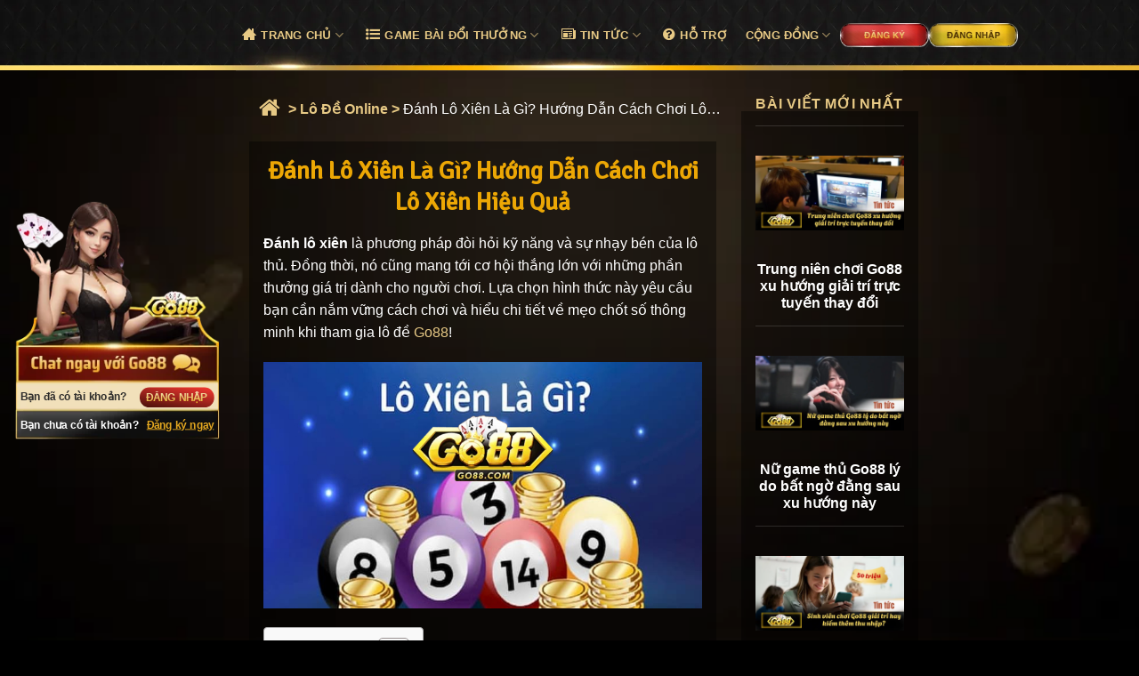

--- FILE ---
content_type: text/html; charset=UTF-8
request_url: https://suthan.in.net/danh-lo-xien/
body_size: 32710
content:
<!DOCTYPE html><html lang="vi" prefix="og: https://ogp.me/ns#" class="loading-site no-js"><head><meta charset="UTF-8" /><link rel="preconnect" href="https://fonts.gstatic.com/" crossorigin /><script>WebFontConfig={google:{families:["Signika:wght@400;500;700&display=swap"]}};if ( typeof WebFont === "object" && typeof WebFont.load === "function" ) { WebFont.load( WebFontConfig ); }</script><script data-optimized="1" src="https://suthan.in.net/wp-content/plugins/litespeed-cache/assets/js/webfontloader.min.js"></script> <link rel="profile" href="https://gmpg.org/xfn/11" /><link rel="pingback" href="https://suthan.in.net/xmlrpc.php" /> <script>(function(html){html.className = html.className.replace(/\bno-js\b/,'js')})(document.documentElement);</script> <meta name="viewport" content="width=device-width, initial-scale=1" /><title>Đánh Lô Xiên Là Gì? Chia Sẻ 5 Cách Chơi Lô Xiên Hiệu Quả</title><meta name="description" content="Đánh lô xiên là hình thức phổ biến được nhiều người chơi lựa chọn tham gia nhờ sở hữu sự hấp dẫn và thú vị. Click tại đây để tìm hiểu chi tiết…"/><meta name="robots" content="follow, index, max-snippet:-1, max-video-preview:-1, max-image-preview:large"/><link rel="canonical" href="https://suthan.in.net/danh-lo-xien/" /><meta property="og:locale" content="vi_VN" /><meta property="og:type" content="article" /><meta property="og:title" content="Đánh Lô Xiên Là Gì? Chia Sẻ 5 Cách Chơi Lô Xiên Hiệu Quả" /><meta property="og:description" content="Đánh lô xiên là hình thức phổ biến được nhiều người chơi lựa chọn tham gia nhờ sở hữu sự hấp dẫn và thú vị. Click tại đây để tìm hiểu chi tiết…" /><meta property="og:url" content="https://suthan.in.net/danh-lo-xien/" /><meta property="og:site_name" content="CỘNG ĐỒNG VIP GO88 CHÍNH THỨC" /><meta property="article:section" content="Lô Đề Online" /><meta property="og:updated_time" content="2024-08-28T08:22:30+00:00" /><meta property="og:image" content="https://suthan.in.net/wp-content/uploads/2024/03/danh-lo-xien-2.webp" /><meta property="og:image:secure_url" content="https://suthan.in.net/wp-content/uploads/2024/03/danh-lo-xien-2.webp" /><meta property="og:image:width" content="800" /><meta property="og:image:height" content="450" /><meta property="og:image:alt" content="Lô xiên 2" /><meta property="og:image:type" content="image/jpeg" /><meta property="article:published_time" content="2024-03-10T10:35:55+00:00" /><meta property="article:modified_time" content="2024-08-28T08:22:30+00:00" /><meta name="twitter:card" content="summary_large_image" /><meta name="twitter:title" content="Đánh Lô Xiên Là Gì? Chia Sẻ 5 Cách Chơi Lô Xiên Hiệu Quả" /><meta name="twitter:description" content="Đánh lô xiên là hình thức phổ biến được nhiều người chơi lựa chọn tham gia nhờ sở hữu sự hấp dẫn và thú vị. Click tại đây để tìm hiểu chi tiết…" /><meta name="twitter:site" content="@GO88" /><meta name="twitter:creator" content="@GO88" /><meta name="twitter:image" content="https://suthan.in.net/wp-content/uploads/2024/03/danh-lo-xien-2.webp" /><meta name="twitter:label1" content="Được viết bởi" /><meta name="twitter:data1" content="oscontent2" /><meta name="twitter:label2" content="Thời gian để đọc" /><meta name="twitter:data2" content="4 phút" /> <script type="application/ld+json" class="rank-math-schema-pro">{"@context":"https://schema.org","@graph":[{"@type":["Person","Organization"],"@id":"https://suthan.in.net/#person","name":"C\u1ed8NG \u0110\u1ed2NG VIP GO88 CH\u00cdNH TH\u1ee8C","sameAs":["https://twitter.com/GO88"],"logo":{"@type":"ImageObject","@id":"https://suthan.in.net/#logo","url":"https://suthan.in.net/wp-content/uploads/2023/12/logo.webp","contentUrl":"https://suthan.in.net/wp-content/uploads/2023/12/logo.webp","caption":"C\u1ed8NG \u0110\u1ed2NG VIP GO88 CH\u00cdNH TH\u1ee8C","inLanguage":"vi","width":"245","height":"117"},"image":{"@type":"ImageObject","@id":"https://suthan.in.net/#logo","url":"https://suthan.in.net/wp-content/uploads/2023/12/logo.webp","contentUrl":"https://suthan.in.net/wp-content/uploads/2023/12/logo.webp","caption":"C\u1ed8NG \u0110\u1ed2NG VIP GO88 CH\u00cdNH TH\u1ee8C","inLanguage":"vi","width":"245","height":"117"}},{"@type":"WebSite","@id":"https://suthan.in.net/#website","url":"https://suthan.in.net","name":"C\u1ed8NG \u0110\u1ed2NG VIP GO88 CH\u00cdNH TH\u1ee8C","alternateName":"GO88 CH\u00cdNH TH\u1ee8C","publisher":{"@id":"https://suthan.in.net/#person"},"inLanguage":"vi"},{"@type":"ImageObject","@id":"https://suthan.in.net/wp-content/uploads/2024/03/danh-lo-xien-2.webp","url":"https://suthan.in.net/wp-content/uploads/2024/03/danh-lo-xien-2.webp","width":"800","height":"450","caption":"L\u00f4 xi\u00ean 2","inLanguage":"vi"},{"@type":"BreadcrumbList","@id":"https://suthan.in.net/danh-lo-xien/#breadcrumb","itemListElement":[{"@type":"ListItem","position":"1","item":{"@id":"/","name":"GO88"}},{"@type":"ListItem","position":"2","item":{"@id":"https://suthan.in.net/lo-de-online/","name":"L\u00f4 \u0110\u1ec1 Online Go88"}},{"@type":"ListItem","position":"3","item":{"@id":"https://suthan.in.net/danh-lo-xien/","name":"\u0110\u00e1nh L\u00f4 Xi\u00ean L\u00e0 G\u00ec? H\u01b0\u1edbng D\u1eabn C\u00e1ch Ch\u01a1i L\u00f4 Xi\u00ean Hi\u1ec7u Qu\u1ea3"}}]},{"@type":"WebPage","@id":"https://suthan.in.net/danh-lo-xien/#webpage","url":"https://suthan.in.net/danh-lo-xien/","name":"\u0110\u00e1nh L\u00f4 Xi\u00ean L\u00e0 G\u00ec? Chia S\u1ebb 5 C\u00e1ch Ch\u01a1i L\u00f4 Xi\u00ean Hi\u1ec7u Qu\u1ea3","datePublished":"2024-03-10T10:35:55+00:00","dateModified":"2024-08-28T08:22:30+00:00","isPartOf":{"@id":"https://suthan.in.net/#website"},"primaryImageOfPage":{"@id":"https://suthan.in.net/wp-content/uploads/2024/03/danh-lo-xien-2.webp"},"inLanguage":"vi","breadcrumb":{"@id":"https://suthan.in.net/danh-lo-xien/#breadcrumb"}},{"@type":"Person","@id":"https://suthan.in.net/author/oscontent2/","name":"oscontent2","description":"Hu\u1ef3nh Tam l\u00e0 chuy\u00ean gia content v\u1ec1 game b\u00e0i v\u1edbi nhi\u1ec1u n\u0103m kinh nghi\u1ec7m. V\u1edbi s\u1ef1 h\u1ee3p t\u00e1c v\u1edbi Go88, Hu\u1ef3nh Tam h\u1ee9a h\u1eb9n s\u1ebd \u0111\u01b0a Go88 ti\u1ebfp c\u1eadn ng\u01b0\u1eddi d\u00f9ng t\u1ed1t h\u01a1n!","url":"https://suthan.in.net/author/oscontent2/","image":{"@type":"ImageObject","@id":"https://secure.gravatar.com/avatar/705d6e7d7dfd2aedb57ab4f1b23de9df7b59e81833c97dc2168b64d89331ff93?s=96&amp;d=mm&amp;r=g","url":"https://secure.gravatar.com/avatar/705d6e7d7dfd2aedb57ab4f1b23de9df7b59e81833c97dc2168b64d89331ff93?s=96&amp;d=mm&amp;r=g","caption":"oscontent2","inLanguage":"vi"}},{"@type":"BlogPosting","headline":"\u0110\u00e1nh L\u00f4 Xi\u00ean L\u00e0 G\u00ec? Chia S\u1ebb 5 C\u00e1ch Ch\u01a1i L\u00f4 Xi\u00ean Hi\u1ec7u Qu\u1ea3","keywords":"\u0111\u00e1nh l\u00f4 xi\u00ean","datePublished":"2024-03-10T10:35:55+00:00","dateModified":"2024-08-28T08:22:30+00:00","articleSection":"L\u00f4 \u0110\u1ec1 Online","author":{"@id":"https://suthan.in.net/author/oscontent2/","name":"oscontent2"},"publisher":{"@id":"https://suthan.in.net/#person"},"description":"\u0110\u00e1nh l\u00f4 xi\u00ean l\u00e0 h\u00ecnh th\u1ee9c ph\u1ed5 bi\u1ebfn \u0111\u01b0\u1ee3c nhi\u1ec1u ng\u01b0\u1eddi ch\u01a1i l\u1ef1a ch\u1ecdn tham gia nh\u1edd s\u1edf h\u1eefu s\u1ef1 h\u1ea5p d\u1eabn v\u00e0 th\u00fa v\u1ecb. Click t\u1ea1i \u0111\u00e2y \u0111\u1ec3 t\u00ecm hi\u1ec3u chi ti\u1ebft\u2026","name":"\u0110\u00e1nh L\u00f4 Xi\u00ean L\u00e0 G\u00ec? Chia S\u1ebb 5 C\u00e1ch Ch\u01a1i L\u00f4 Xi\u00ean Hi\u1ec7u Qu\u1ea3","@id":"https://suthan.in.net/danh-lo-xien/#richSnippet","isPartOf":{"@id":"https://suthan.in.net/danh-lo-xien/#webpage"},"image":{"@id":"https://suthan.in.net/wp-content/uploads/2024/03/danh-lo-xien-2.webp"},"inLanguage":"vi","mainEntityOfPage":{"@id":"https://suthan.in.net/danh-lo-xien/#webpage"}}]}</script> <link rel='dns-prefetch' href='//fonts.googleapis.com' /><link rel='prefetch' href='https://suthan.in.net/wp-content/themes/flatsome/assets/js/flatsome.js?ver=e2eddd6c228105dac048' /><link rel='prefetch' href='https://suthan.in.net/wp-content/themes/flatsome/assets/js/chunk.slider.js?ver=3.20.2' /><link rel='prefetch' href='https://suthan.in.net/wp-content/themes/flatsome/assets/js/chunk.popups.js?ver=3.20.2' /><link rel='prefetch' href='https://suthan.in.net/wp-content/themes/flatsome/assets/js/chunk.tooltips.js?ver=3.20.2' /><link rel="alternate" type="application/rss+xml" title="Dòng thông tin suthan.in.net &raquo;" href="https://suthan.in.net/feed/" /><link rel="alternate" type="application/rss+xml" title="suthan.in.net &raquo; Dòng bình luận" href="https://suthan.in.net/comments/feed/" /><link rel="alternate" title="oNhúng (JSON)" type="application/json+oembed" href="https://suthan.in.net/wp-json/oembed/1.0/embed?url=https%3A%2F%2Fsuthan.in.net%2Fdanh-lo-xien%2F" /><link rel="alternate" title="oNhúng (XML)" type="text/xml+oembed" href="https://suthan.in.net/wp-json/oembed/1.0/embed?url=https%3A%2F%2Fsuthan.in.net%2Fdanh-lo-xien%2F&#038;format=xml" /><style id='wp-img-auto-sizes-contain-inline-css' type='text/css'>img:is([sizes=auto i],[sizes^="auto," i]){contain-intrinsic-size:3000px 1500px}
/*# sourceURL=wp-img-auto-sizes-contain-inline-css */</style><link data-optimized="1" rel='stylesheet' id='customize-post-categories-for-ux-builder-css' href='https://suthan.in.net/wp-content/litespeed/css/f2388cff5e6d04b103d7952c6c7c3b5a.css?ver=7c3a4' type='text/css' media='all' /><link data-optimized="1" rel='stylesheet' id='gwd-auth-css-css' href='https://suthan.in.net/wp-content/litespeed/css/07e78c7403b22eb307bbc1da7b9208c6.css?ver=ceb2f' type='text/css' media='all' /><link data-optimized="1" rel='stylesheet' id='ez-toc-css' href='https://suthan.in.net/wp-content/litespeed/css/7b70158f00761dbee0e04756f3b8020e.css?ver=fd287' type='text/css' media='all' /><style id='ez-toc-inline-css' type='text/css'>div#ez-toc-container .ez-toc-title {font-size: 120%;}div#ez-toc-container .ez-toc-title {font-weight: 500;}div#ez-toc-container ul li {font-size: 95%;}div#ez-toc-container ul li {font-weight: 500;}div#ez-toc-container nav ul ul li {font-size: 90%;}
.ez-toc-container-direction {direction: ltr;}.ez-toc-counter ul{counter-reset: item ;}.ez-toc-counter nav ul li a::before {content: counters(item, '.', decimal) '. ';display: inline-block;counter-increment: item;flex-grow: 0;flex-shrink: 0;margin-right: .2em; float: left; }.ez-toc-widget-direction {direction: ltr;}.ez-toc-widget-container ul{counter-reset: item ;}.ez-toc-widget-container nav ul li a::before {content: counters(item, '.', decimal) '. ';display: inline-block;counter-increment: item;flex-grow: 0;flex-shrink: 0;margin-right: .2em; float: left; }
/*# sourceURL=ez-toc-inline-css */</style><link data-optimized="1" rel='stylesheet' id='flatsome-main-css' href='https://suthan.in.net/wp-content/litespeed/css/86ad77166523ce57e03ee338a8f5f48f.css?ver=e2694' type='text/css' media='all' /><style id='flatsome-main-inline-css' type='text/css'>@font-face {
				font-family: "fl-icons";
				font-display: block;
				src: url(https://suthan.in.net/wp-content/themes/flatsome/assets/css/icons/fl-icons.eot?v=3.20.2);
				src:
					url(https://suthan.in.net/wp-content/themes/flatsome/assets/css/icons/fl-icons.eot#iefix?v=3.20.2) format("embedded-opentype"),
					url(https://suthan.in.net/wp-content/themes/flatsome/assets/css/icons/fl-icons.woff2?v=3.20.2) format("woff2"),
					url(https://suthan.in.net/wp-content/themes/flatsome/assets/css/icons/fl-icons.ttf?v=3.20.2) format("truetype"),
					url(https://suthan.in.net/wp-content/themes/flatsome/assets/css/icons/fl-icons.woff?v=3.20.2) format("woff"),
					url(https://suthan.in.net/wp-content/themes/flatsome/assets/css/icons/fl-icons.svg?v=3.20.2#fl-icons) format("svg");
			}
/*# sourceURL=flatsome-main-inline-css */</style><link data-optimized="1" rel='stylesheet' id='flatsome-style-css' href='https://suthan.in.net/wp-content/litespeed/css/eb59853819a748caadcee59b652701ab.css?ver=aa14a' type='text/css' media='all' /><link data-optimized="1" rel='stylesheet' id='jk-custom-css-css' href='https://suthan.in.net/wp-content/litespeed/css/0c199e4d60b1409aa8f95338997baeb8.css?ver=ebcd2' type='text/css' media='all' /><link data-optimized="1" rel='stylesheet' id='jk-custom-page-css-css' href='https://suthan.in.net/wp-content/litespeed/css/f4bf5ec7e0f8330bfa8b1a6143b744b4.css?ver=e9920' type='text/css' media='all' /><link data-optimized="1" rel='stylesheet' id='jk-custom-category-css-css' href='https://suthan.in.net/wp-content/litespeed/css/86b31fc1bb6a52f4da0f522cb8fd989d.css?ver=5875f' type='text/css' media='all' /><link data-optimized="1" rel='stylesheet' id='jk-shortcode-css-css' href='https://suthan.in.net/wp-content/litespeed/css/ddffc564d939ba4b266336b26bf0e46f.css?ver=f421c' type='text/css' media='all' /><link data-optimized="1" rel='stylesheet' id='jk-cao-thu-taixiu-css-css' href='https://suthan.in.net/wp-content/litespeed/css/0e96dd2df446d1159946f1c496dfc756.css?ver=c9ad6' type='text/css' media='all' /><link data-optimized="1" rel='stylesheet' id='media-query-css-css' href='https://suthan.in.net/wp-content/litespeed/css/bbd72e823d502ca85697f31ab5f3db16.css?ver=0e797' type='text/css' media='all' /> <script type="text/javascript" src="https://suthan.in.net/wp-includes/js/jquery/jquery.min.js?ver=3.7.1" id="jquery-core-js"></script> <link rel="https://api.w.org/" href="https://suthan.in.net/wp-json/" /><link rel="alternate" title="JSON" type="application/json" href="https://suthan.in.net/wp-json/wp/v2/posts/3530" /><link rel="EditURI" type="application/rsd+xml" title="RSD" href="https://suthan.in.net/xmlrpc.php?rsd" /><link rel='shortlink' href='https://suthan.in.net/?p=3530' /> <script-lazy src="https://www.google.com/recaptcha/api.js"></script-lazy><!-- DMCA -->
<meta name='dmca-site-verification' content='L0Q2WGY2QUdYZzhIaExiZ3RIbkFHZz090' />

<link rel="preconnect" href="https://fonts.googleapis.com" crossorigin />
<link rel="preconnect" href="https://fonts.gstatic.com" crossorigin />
<link rel="preconnect" href="https://www.googletagmanager.com" crossorigin />

<link rel="preload" href="https://fonts.gstatic.com/s/signika/v25/vEFO2_JTCgwQ5ejvMV0Ox_Kg1UwJ0tKfX6bBjM7-f7e0.woff2" crossorigin as="font" type="font/woff2" />
<link rel="preload" href="https://fonts.gstatic.com/s/signika/v25/vEFO2_JTCgwQ5ejvMV0Ox_Kg1UwJ0tKfX6bPjM7-f7e0Mls.woff2" crossorigin as="font" type="font/woff2" />
<link rel="preload" href="https://fonts.gstatic.com/s/signika/v25/vEFO2_JTCgwQ5ejvMV0Ox_Kg1UwJ0tKfX6bOjM7-f7e0Mls.woff2" crossorigin as="font" type="font/woff2" />
<link rel="preload" href="https://suthan.in.net/wp-content/themes/flatsome/assets/css/icons/fl-icons.woff2?v=3.17.4" crossorigin as="font" type="font/woff2" />
<meta name="author" content="Black King">
<meta name="keywords" content="Go88, Go 88, game bài đổi thưởng">
<link rel="icon" href="https://suthan.in.net/wp-content/uploads/2023/11/logo-go88-280x181.webp" sizes="32x32" />
<link rel="icon" href="https://suthan.in.net/wp-content/uploads/2023/11/logo-go88-280x181.webp" sizes="192x192" />
<link rel="apple-touch-icon" href="https://suthan.in.net/wp-content/uploads/2023/11/logo-go88-280x181.webp" />
<meta name="msapplication-TileImage" content="https://suthan.in.net/wp-content/uploads/2023/11/logo-go88-280x181.webp" />
<style id="custom-css" type="text/css">:root {--primary-color: #e2ca8e;--fs-color-primary: #e2ca8e;--fs-color-secondary: #C05530;--fs-color-success: #627D47;--fs-color-alert: #b20000;--fs-color-base: #ffffff;--fs-experimental-link-color: #e7c985;--fs-experimental-link-color-hover: #e7c985;}.tooltipster-base {--tooltip-color: #fff;--tooltip-bg-color: #000;}.off-canvas-right .mfp-content, .off-canvas-left .mfp-content {--drawer-width: 300px;}.container-width, .full-width .ubermenu-nav, .container, .row{max-width: 1170px}.row.row-collapse{max-width: 1140px}.row.row-small{max-width: 1162.5px}.row.row-large{max-width: 1200px}.header-main{height: 79px}#logo img{max-height: 79px}#logo{width:200px;}.header-top{min-height: 30px}.transparent .header-main{height: 90px}.transparent #logo img{max-height: 90px}.has-transparent + .page-title:first-of-type,.has-transparent + #main > .page-title,.has-transparent + #main > div > .page-title,.has-transparent + #main .page-header-wrapper:first-of-type .page-title{padding-top: 90px;}.header.show-on-scroll,.stuck .header-main{height:70px!important}.stuck #logo img{max-height: 70px!important}.header-bottom {background-color: #f1f1f1}@media (max-width: 549px) {.header-main{height: 70px}#logo img{max-height: 70px}}h1,h2,h3,h4,h5,h6,.heading-font{color: #e7c985;}.nav-vertical-fly-out > li + li {border-top-width: 1px; border-top-style: solid;}/* Custom CSS */.live-search-results{display:none!important;}.button.primary:not(.is-outline), button[type="submit"], button{background-color:unset;}#main, #wrapper, .header, .header-wrapper, #masthead {background-color: #000 !important;}.game-noi-bat .large-4 .col-inner > .stack,.game-noi-bat .row:last-child .large-4 .col-inner,.game-noi-bat .row:last-child .large-4 .col-inner .img:last-child img{height: 140px;}#masthead .hide-for-medium .sub-menu .menu-item{margin:0;}.c-player iframe {height: 306px;border: 1px solid #F6DD78;border-radius: 3px;margin-bottom: 1rem;background: #000;}.c-img-footer{max-width: 170px;margin-bottom: 1rem !important;}.post a span {color: #e7c985!important;}.abh_tabs li:not(.abh_active) a{color: #fff !important;}/* Custom CSS Tablet */@media (max-width: 849px){.sidebar-menu .c-chat-button{display:none!important;}}/* Custom CSS Mobile */@media (max-width: 549px){#playonweb img {width: 90%!important;}}.label-new.menu-item > a:after{content:"Mới";}.label-hot.menu-item > a:after{content:"Nổi bật";}.label-sale.menu-item > a:after{content:"Giảm giá";}.label-popular.menu-item > a:after{content:"Phổ biến";}</style>		<style type="text/css" id="wp-custom-css">
			.icon_element_outer_alignleft {
    margin: 0 !important;
    padding-right: 5px;
    font-size: 10px;
}
.nav>li {
    margin: 0 15px;
}
#chat-widget-minimized {
	display: none !important;
}
.tintuc-breadcrumb a {
	text-transform: capitalize;
}
.home_html .col {
	padding-bottom: 0;
}
.c-dangky .icon_element_icon {
	color: #444;
}
.cb-timlink-wrap1 .gap-element {
	display: none !important;
}
.section-title.section-title-main {
	font-size: 2em;
}
@media (min-width: 1025px) {
	.cb-timlink-wrap1 .gap-element:last-child {
		display: block !important;
		height: 10px !important;
		box-sizing: content-box;
	}
}
@media (max-width: 1199px) {
	#playonweb img {
		width: 100%;
	}
}
@media (max-width: 849px) {
	.header-main li.html.custom {
		display: block;
	}
	.home #wrapper {
		overflow: hidden;
	}
	.c-chat-button {
		position: static;
		display: inline-block;
	}
}
@media (max-width: 767px) {
	ul.links.page-numbers li {
		margin: 0 .4em;
	}
}

.ez-toc-title {color: #000;}		</style>
		<style id="kirki-inline-styles"></style><style id='global-styles-inline-css' type='text/css'>
:root{--wp--preset--aspect-ratio--square: 1;--wp--preset--aspect-ratio--4-3: 4/3;--wp--preset--aspect-ratio--3-4: 3/4;--wp--preset--aspect-ratio--3-2: 3/2;--wp--preset--aspect-ratio--2-3: 2/3;--wp--preset--aspect-ratio--16-9: 16/9;--wp--preset--aspect-ratio--9-16: 9/16;--wp--preset--color--black: #000000;--wp--preset--color--cyan-bluish-gray: #abb8c3;--wp--preset--color--white: #ffffff;--wp--preset--color--pale-pink: #f78da7;--wp--preset--color--vivid-red: #cf2e2e;--wp--preset--color--luminous-vivid-orange: #ff6900;--wp--preset--color--luminous-vivid-amber: #fcb900;--wp--preset--color--light-green-cyan: #7bdcb5;--wp--preset--color--vivid-green-cyan: #00d084;--wp--preset--color--pale-cyan-blue: #8ed1fc;--wp--preset--color--vivid-cyan-blue: #0693e3;--wp--preset--color--vivid-purple: #9b51e0;--wp--preset--color--primary: #e2ca8e;--wp--preset--color--secondary: #C05530;--wp--preset--color--success: #627D47;--wp--preset--color--alert: #b20000;--wp--preset--gradient--vivid-cyan-blue-to-vivid-purple: linear-gradient(135deg,rgb(6,147,227) 0%,rgb(155,81,224) 100%);--wp--preset--gradient--light-green-cyan-to-vivid-green-cyan: linear-gradient(135deg,rgb(122,220,180) 0%,rgb(0,208,130) 100%);--wp--preset--gradient--luminous-vivid-amber-to-luminous-vivid-orange: linear-gradient(135deg,rgb(252,185,0) 0%,rgb(255,105,0) 100%);--wp--preset--gradient--luminous-vivid-orange-to-vivid-red: linear-gradient(135deg,rgb(255,105,0) 0%,rgb(207,46,46) 100%);--wp--preset--gradient--very-light-gray-to-cyan-bluish-gray: linear-gradient(135deg,rgb(238,238,238) 0%,rgb(169,184,195) 100%);--wp--preset--gradient--cool-to-warm-spectrum: linear-gradient(135deg,rgb(74,234,220) 0%,rgb(151,120,209) 20%,rgb(207,42,186) 40%,rgb(238,44,130) 60%,rgb(251,105,98) 80%,rgb(254,248,76) 100%);--wp--preset--gradient--blush-light-purple: linear-gradient(135deg,rgb(255,206,236) 0%,rgb(152,150,240) 100%);--wp--preset--gradient--blush-bordeaux: linear-gradient(135deg,rgb(254,205,165) 0%,rgb(254,45,45) 50%,rgb(107,0,62) 100%);--wp--preset--gradient--luminous-dusk: linear-gradient(135deg,rgb(255,203,112) 0%,rgb(199,81,192) 50%,rgb(65,88,208) 100%);--wp--preset--gradient--pale-ocean: linear-gradient(135deg,rgb(255,245,203) 0%,rgb(182,227,212) 50%,rgb(51,167,181) 100%);--wp--preset--gradient--electric-grass: linear-gradient(135deg,rgb(202,248,128) 0%,rgb(113,206,126) 100%);--wp--preset--gradient--midnight: linear-gradient(135deg,rgb(2,3,129) 0%,rgb(40,116,252) 100%);--wp--preset--font-size--small: 13px;--wp--preset--font-size--medium: 20px;--wp--preset--font-size--large: 36px;--wp--preset--font-size--x-large: 42px;--wp--preset--spacing--20: 0.44rem;--wp--preset--spacing--30: 0.67rem;--wp--preset--spacing--40: 1rem;--wp--preset--spacing--50: 1.5rem;--wp--preset--spacing--60: 2.25rem;--wp--preset--spacing--70: 3.38rem;--wp--preset--spacing--80: 5.06rem;--wp--preset--shadow--natural: 6px 6px 9px rgba(0, 0, 0, 0.2);--wp--preset--shadow--deep: 12px 12px 50px rgba(0, 0, 0, 0.4);--wp--preset--shadow--sharp: 6px 6px 0px rgba(0, 0, 0, 0.2);--wp--preset--shadow--outlined: 6px 6px 0px -3px rgb(255, 255, 255), 6px 6px rgb(0, 0, 0);--wp--preset--shadow--crisp: 6px 6px 0px rgb(0, 0, 0);}:where(body) { margin: 0; }.wp-site-blocks > .alignleft { float: left; margin-right: 2em; }.wp-site-blocks > .alignright { float: right; margin-left: 2em; }.wp-site-blocks > .aligncenter { justify-content: center; margin-left: auto; margin-right: auto; }:where(.is-layout-flex){gap: 0.5em;}:where(.is-layout-grid){gap: 0.5em;}.is-layout-flow > .alignleft{float: left;margin-inline-start: 0;margin-inline-end: 2em;}.is-layout-flow > .alignright{float: right;margin-inline-start: 2em;margin-inline-end: 0;}.is-layout-flow > .aligncenter{margin-left: auto !important;margin-right: auto !important;}.is-layout-constrained > .alignleft{float: left;margin-inline-start: 0;margin-inline-end: 2em;}.is-layout-constrained > .alignright{float: right;margin-inline-start: 2em;margin-inline-end: 0;}.is-layout-constrained > .aligncenter{margin-left: auto !important;margin-right: auto !important;}.is-layout-constrained > :where(:not(.alignleft):not(.alignright):not(.alignfull)){margin-left: auto !important;margin-right: auto !important;}body .is-layout-flex{display: flex;}.is-layout-flex{flex-wrap: wrap;align-items: center;}.is-layout-flex > :is(*, div){margin: 0;}body .is-layout-grid{display: grid;}.is-layout-grid > :is(*, div){margin: 0;}body{padding-top: 0px;padding-right: 0px;padding-bottom: 0px;padding-left: 0px;}a:where(:not(.wp-element-button)){text-decoration: none;}:root :where(.wp-element-button, .wp-block-button__link){background-color: #32373c;border-width: 0;color: #fff;font-family: inherit;font-size: inherit;font-style: inherit;font-weight: inherit;letter-spacing: inherit;line-height: inherit;padding-top: calc(0.667em + 2px);padding-right: calc(1.333em + 2px);padding-bottom: calc(0.667em + 2px);padding-left: calc(1.333em + 2px);text-decoration: none;text-transform: inherit;}.has-black-color{color: var(--wp--preset--color--black) !important;}.has-cyan-bluish-gray-color{color: var(--wp--preset--color--cyan-bluish-gray) !important;}.has-white-color{color: var(--wp--preset--color--white) !important;}.has-pale-pink-color{color: var(--wp--preset--color--pale-pink) !important;}.has-vivid-red-color{color: var(--wp--preset--color--vivid-red) !important;}.has-luminous-vivid-orange-color{color: var(--wp--preset--color--luminous-vivid-orange) !important;}.has-luminous-vivid-amber-color{color: var(--wp--preset--color--luminous-vivid-amber) !important;}.has-light-green-cyan-color{color: var(--wp--preset--color--light-green-cyan) !important;}.has-vivid-green-cyan-color{color: var(--wp--preset--color--vivid-green-cyan) !important;}.has-pale-cyan-blue-color{color: var(--wp--preset--color--pale-cyan-blue) !important;}.has-vivid-cyan-blue-color{color: var(--wp--preset--color--vivid-cyan-blue) !important;}.has-vivid-purple-color{color: var(--wp--preset--color--vivid-purple) !important;}.has-primary-color{color: var(--wp--preset--color--primary) !important;}.has-secondary-color{color: var(--wp--preset--color--secondary) !important;}.has-success-color{color: var(--wp--preset--color--success) !important;}.has-alert-color{color: var(--wp--preset--color--alert) !important;}.has-black-background-color{background-color: var(--wp--preset--color--black) !important;}.has-cyan-bluish-gray-background-color{background-color: var(--wp--preset--color--cyan-bluish-gray) !important;}.has-white-background-color{background-color: var(--wp--preset--color--white) !important;}.has-pale-pink-background-color{background-color: var(--wp--preset--color--pale-pink) !important;}.has-vivid-red-background-color{background-color: var(--wp--preset--color--vivid-red) !important;}.has-luminous-vivid-orange-background-color{background-color: var(--wp--preset--color--luminous-vivid-orange) !important;}.has-luminous-vivid-amber-background-color{background-color: var(--wp--preset--color--luminous-vivid-amber) !important;}.has-light-green-cyan-background-color{background-color: var(--wp--preset--color--light-green-cyan) !important;}.has-vivid-green-cyan-background-color{background-color: var(--wp--preset--color--vivid-green-cyan) !important;}.has-pale-cyan-blue-background-color{background-color: var(--wp--preset--color--pale-cyan-blue) !important;}.has-vivid-cyan-blue-background-color{background-color: var(--wp--preset--color--vivid-cyan-blue) !important;}.has-vivid-purple-background-color{background-color: var(--wp--preset--color--vivid-purple) !important;}.has-primary-background-color{background-color: var(--wp--preset--color--primary) !important;}.has-secondary-background-color{background-color: var(--wp--preset--color--secondary) !important;}.has-success-background-color{background-color: var(--wp--preset--color--success) !important;}.has-alert-background-color{background-color: var(--wp--preset--color--alert) !important;}.has-black-border-color{border-color: var(--wp--preset--color--black) !important;}.has-cyan-bluish-gray-border-color{border-color: var(--wp--preset--color--cyan-bluish-gray) !important;}.has-white-border-color{border-color: var(--wp--preset--color--white) !important;}.has-pale-pink-border-color{border-color: var(--wp--preset--color--pale-pink) !important;}.has-vivid-red-border-color{border-color: var(--wp--preset--color--vivid-red) !important;}.has-luminous-vivid-orange-border-color{border-color: var(--wp--preset--color--luminous-vivid-orange) !important;}.has-luminous-vivid-amber-border-color{border-color: var(--wp--preset--color--luminous-vivid-amber) !important;}.has-light-green-cyan-border-color{border-color: var(--wp--preset--color--light-green-cyan) !important;}.has-vivid-green-cyan-border-color{border-color: var(--wp--preset--color--vivid-green-cyan) !important;}.has-pale-cyan-blue-border-color{border-color: var(--wp--preset--color--pale-cyan-blue) !important;}.has-vivid-cyan-blue-border-color{border-color: var(--wp--preset--color--vivid-cyan-blue) !important;}.has-vivid-purple-border-color{border-color: var(--wp--preset--color--vivid-purple) !important;}.has-primary-border-color{border-color: var(--wp--preset--color--primary) !important;}.has-secondary-border-color{border-color: var(--wp--preset--color--secondary) !important;}.has-success-border-color{border-color: var(--wp--preset--color--success) !important;}.has-alert-border-color{border-color: var(--wp--preset--color--alert) !important;}.has-vivid-cyan-blue-to-vivid-purple-gradient-background{background: var(--wp--preset--gradient--vivid-cyan-blue-to-vivid-purple) !important;}.has-light-green-cyan-to-vivid-green-cyan-gradient-background{background: var(--wp--preset--gradient--light-green-cyan-to-vivid-green-cyan) !important;}.has-luminous-vivid-amber-to-luminous-vivid-orange-gradient-background{background: var(--wp--preset--gradient--luminous-vivid-amber-to-luminous-vivid-orange) !important;}.has-luminous-vivid-orange-to-vivid-red-gradient-background{background: var(--wp--preset--gradient--luminous-vivid-orange-to-vivid-red) !important;}.has-very-light-gray-to-cyan-bluish-gray-gradient-background{background: var(--wp--preset--gradient--very-light-gray-to-cyan-bluish-gray) !important;}.has-cool-to-warm-spectrum-gradient-background{background: var(--wp--preset--gradient--cool-to-warm-spectrum) !important;}.has-blush-light-purple-gradient-background{background: var(--wp--preset--gradient--blush-light-purple) !important;}.has-blush-bordeaux-gradient-background{background: var(--wp--preset--gradient--blush-bordeaux) !important;}.has-luminous-dusk-gradient-background{background: var(--wp--preset--gradient--luminous-dusk) !important;}.has-pale-ocean-gradient-background{background: var(--wp--preset--gradient--pale-ocean) !important;}.has-electric-grass-gradient-background{background: var(--wp--preset--gradient--electric-grass) !important;}.has-midnight-gradient-background{background: var(--wp--preset--gradient--midnight) !important;}.has-small-font-size{font-size: var(--wp--preset--font-size--small) !important;}.has-medium-font-size{font-size: var(--wp--preset--font-size--medium) !important;}.has-large-font-size{font-size: var(--wp--preset--font-size--large) !important;}.has-x-large-font-size{font-size: var(--wp--preset--font-size--x-large) !important;}
/*# sourceURL=global-styles-inline-css */
</style>
<link rel='stylesheet' id='icon-frontend-css' href='https://suthan.in.net/wp-content/plugins/icon/inc/frontend/assets/css/icon-frontend.css?ver=1.0.0.10' type='text/css' media='all' />
<link rel='stylesheet' id='icon-im-css' href='https://suthan.in.net/wp-content/plugins/icon/inc/global/assets/icons/icomoon/icomoon.css?ver=1.0.0.10' type='text/css' media='all' />
<link rel='stylesheet' id='icon-fa-css' href='https://suthan.in.net/wp-content/plugins/icon/inc/global/assets/icons/fontawesome/font-awesome.min.css?ver=1.0.0.10' type='text/css' media='all' />
</head>

<body class="wp-singular post-template-default single single-post postid-3530 single-format-standard wp-theme-flatsome wp-child-theme-flatsome-child lightbox nav-dropdown-has-arrow nav-dropdown-has-shadow nav-dropdown-has-border">


<a class="skip-link screen-reader-text" href="#main">Bỏ qua nội dung</a>

<div id="wrapper">

	
	<header id="header" class="header has-sticky sticky-jump">
		<div class="header-wrapper">
			<div id="masthead" class="header-main ">
      <div class="header-inner flex-row container logo-left medium-logo-center" role="navigation">

          <!-- Logo -->
          <div id="logo" class="flex-col logo">
            
<!-- Header logo -->
<a href="https://suthan.in.net/" title="suthan.in.net - Link Go88 Chính Thức" rel="home">
		<img width="245" height="117" src="https://suthan.in.net/wp-content/uploads/2023/12/logo.webp" class="header_logo header-logo" alt="suthan.in.net"/><img  width="245" height="117" src="https://suthan.in.net/wp-content/uploads/2023/12/logo.webp" class="header-logo-dark" alt="suthan.in.net"/></a>
          </div>

          <!-- Mobile Left Elements -->
          <div class="flex-col show-for-medium flex-left">
            <ul class="mobile-nav nav nav-left ">
              <li class="nav-icon has-icon">
			<a href="#" class="is-small" data-open="#main-menu" data-pos="left" data-bg="main-menu-overlay" role="button" aria-label="Menu" aria-controls="main-menu" aria-expanded="false" aria-haspopup="dialog" data-flatsome-role-button>
			<i class="icon-menu" aria-hidden="true"></i>					</a>
	</li>
            </ul>
          </div>

          <!-- Left Elements -->
          <div class="flex-col hide-for-medium flex-left
            flex-grow">
            <ul class="header-nav header-nav-main nav nav-left  nav-uppercase" >
              <li id="menu-item-560" class="menu-item menu-item-type-post_type menu-item-object-page menu-item-home menu-item-has-children menu-item-560 menu-item-design-default has-dropdown has-icon-left"><a href="https://suthan.in.net/" class="nav-top-link" aria-expanded="false" aria-haspopup="menu"><div class="icon_element_outer_alignleft alignleft"><div class="icon_element_inner icon_lib_im" ><span class="icon_element_icon_size_sm icon_element_icon icomoon-home2"></span></div></div>Trang chủ<i class="icon-angle-down" aria-hidden="true"></i></a>
<ul class="sub-menu nav-dropdown nav-dropdown-default">
	<li id="menu-item-4822" class="menu-item menu-item-type-post_type menu-item-object-post menu-item-4822"><a href="https://suthan.in.net/huong-dan-tai-go88/">Tải Go88</a></li>
</ul>
</li>
<li id="menu-item-1931" class="menu-item menu-item-type-post_type menu-item-object-page menu-item-has-children menu-item-1931 menu-item-design-default has-dropdown has-icon-left"><a href="https://suthan.in.net/game-bai-doi-thuong/" class="nav-top-link" aria-expanded="false" aria-haspopup="menu"><div class="icon_element_outer_alignleft alignleft"><div class="icon_element_inner icon_lib_fa" ><span class="icon_element_icon_size_sm icon_element_icon fa fa fa-list-ul"></span></div></div>Game bài đổi thưởng<i class="icon-angle-down" aria-hidden="true"></i></a>
<ul class="sub-menu nav-dropdown nav-dropdown-default">
	<li id="menu-item-2996" class="menu-item menu-item-type-taxonomy menu-item-object-category menu-item-2996"><a href="https://suthan.in.net/tai-xiu-go88/">Tài Xỉu Go88</a></li>
	<li id="menu-item-5350" class="menu-item menu-item-type-taxonomy menu-item-object-category current-post-ancestor current-menu-parent current-post-parent menu-item-5350 active"><a href="https://suthan.in.net/lo-de-online/">Lô Đề Online</a></li>
	<li id="menu-item-2464" class="menu-item menu-item-type-taxonomy menu-item-object-category menu-item-2464"><a href="https://suthan.in.net/game-bai/">Game Bài</a></li>
	<li id="menu-item-2465" class="menu-item menu-item-type-taxonomy menu-item-object-category menu-item-2465"><a href="https://suthan.in.net/live-casino/">Live Casino</a></li>
	<li id="menu-item-2466" class="menu-item menu-item-type-taxonomy menu-item-object-category menu-item-2466"><a href="https://suthan.in.net/minigame/">Minigame</a></li>
	<li id="menu-item-2467" class="menu-item menu-item-type-taxonomy menu-item-object-category menu-item-2467"><a href="https://suthan.in.net/quay-so/">Quay Số</a></li>
	<li id="menu-item-2468" class="menu-item menu-item-type-taxonomy menu-item-object-category menu-item-2468"><a href="https://suthan.in.net/game-slot/">Slot</a></li>
	<li id="menu-item-2469" class="menu-item menu-item-type-taxonomy menu-item-object-category menu-item-2469"><a href="https://suthan.in.net/the-thao/">Thể Thao</a></li>
</ul>
</li>
<li id="menu-item-325" class="menu-item menu-item-type-taxonomy menu-item-object-category menu-item-has-children menu-item-325 menu-item-design-default has-dropdown has-icon-left"><a href="https://suthan.in.net/tin-tuc-su-kien/" class="nav-top-link" aria-expanded="false" aria-haspopup="menu"><div class="icon_element_outer_alignleft alignleft"><div class="icon_element_inner icon_lib_im" ><span class="icon_element_icon_size_sm icon_element_icon icomoon-newspaper"></span></div></div>Tin tức<i class="icon-angle-down" aria-hidden="true"></i></a>
<ul class="sub-menu nav-dropdown nav-dropdown-default">
	<li id="menu-item-5318" class="menu-item menu-item-type-taxonomy menu-item-object-category menu-item-5318"><a href="https://suthan.in.net/tin-tuc-su-kien/tip-casino/">Tip Casino</a></li>
	<li id="menu-item-5319" class="menu-item menu-item-type-taxonomy menu-item-object-category menu-item-5319"><a href="https://suthan.in.net/tin-tuc-su-kien/tip-game-doi-thuong/">Tip game đổi thưởng</a></li>
	<li id="menu-item-5320" class="menu-item menu-item-type-taxonomy menu-item-object-category menu-item-5320"><a href="https://suthan.in.net/tin-tuc-su-kien/tip-no-hu/">Tip nổ hũ</a></li>
	<li id="menu-item-4486" class="menu-item menu-item-type-taxonomy menu-item-object-category menu-item-4486"><a href="https://suthan.in.net/tin-tuc-su-kien/tip-baccarat/">Tip Baccarat</a></li>
	<li id="menu-item-4487" class="menu-item menu-item-type-taxonomy menu-item-object-category menu-item-4487"><a href="https://suthan.in.net/tin-tuc-su-kien/tip-poker/">Tip Poker</a></li>
	<li id="menu-item-4488" class="menu-item menu-item-type-taxonomy menu-item-object-category menu-item-4488"><a href="https://suthan.in.net/tin-tuc-su-kien/tip-tien-len-mien-nam/">Tip Tiến Lên Miền Nam</a></li>
</ul>
</li>
<li id="menu-item-906" class="menu-item menu-item-type-post_type menu-item-object-page menu-item-906 menu-item-design-default has-icon-left"><a href="https://suthan.in.net/ho-tro/" class="nav-top-link"><div class="icon_element_outer_alignleft alignleft"><div class="icon_element_inner icon_lib_fa" ><span class="icon_element_icon_size_sm icon_element_icon fa fa fa-question-circle"></span></div></div>Hỗ Trợ</a></li>
<li id="menu-item-4490" class="menu-item menu-item-type-custom menu-item-object-custom menu-item-has-children menu-item-4490 menu-item-design-default has-dropdown"><a href="#" class="nav-top-link" aria-expanded="false" aria-haspopup="menu">Cộng đồng<i class="icon-angle-down" aria-hidden="true"></i></a>
<ul class="sub-menu nav-dropdown nav-dropdown-default">
	<li id="menu-item-4491" class="menu-item menu-item-type-custom menu-item-object-custom menu-item-4491"><a href="https://www.facebook.com/go88chinhhang/">Fanpage</a></li>
	<li id="menu-item-4493" class="menu-item menu-item-type-custom menu-item-object-custom menu-item-4493"><a href="https://t.me/Go88ChinhHang">Telegram</a></li>
</ul>
</li>
            </ul>
          </div>

          <!-- Right Elements -->
          <div class="flex-col hide-for-medium flex-right">
            <ul class="header-nav header-nav-main nav nav-right  nav-uppercase">
              <li class="html custom html_topbar_left">	<div id="stack-1676154245" class="stack stack-row justify-center items-center">
		

	<div class="img has-hover x md-x lg-x y md-y lg-y" id="image_1917017534">
		<a class="" href="/mlink/?branchseo=go88-w" target="_blank" rel="nofollow noreferrer noopener" >						<div class="img-inner dark" >
			<img data-lazyloaded="1" src="[data-uri]" width="282" height="76" data-src="https://suthan.in.net/wp-content/uploads/2024/02/btn-1.webp" class="attachment-large size-large" alt="tỷ phú game bài go88" decoding="async" data-srcset="https://suthan.in.net/wp-content/uploads/2024/02/btn-1.webp 282w, https://suthan.in.net/wp-content/uploads/2024/02/btn-1-280x76.webp 280w" data-sizes="(max-width: 282px) 100vw, 282px" />						
					</div>
						</a>		
<style>
#image_1917017534 {
  width: 100%;
}
@media (min-width:550px) {
  #image_1917017534 {
    width: 100%;
  }
}
</style>
	</div>
	

<div class="img has-hover x md-x lg-x y md-y lg-y" id="image_335642302">
  <a class="" href="/mlink/?branchseo=go88-w" target="_blank" rel="nofollow noopener noreferrer">
    <div class="img-inner dark">
      <img width="282" height="76" src="https://suthan.in.net/wp-content/uploads/2024/02/btn-2.webp" class="attachment-large size-large" alt="CỔNG ĐĂNG NHẬP GO88 CHÍNH THỨC" decoding="async" srcset="https://suthan.in.net/wp-content/uploads/2024/02/btn-2.webp 282w, https://suthan.in.net/wp-content/uploads/2024/02/btn-2-280x76.webp 280w" sizes="(max-width: 282px) 100vw, 282px">
    </div>
  </a>
  <style>
    #image_335642302 {
      width: 100%;
    }
  </style>
</div>

		
<style>
#stack-1676154245 > * {
  --stack-gap: 0rem;
}
</style>
	</div>
	
</li>            </ul>
          </div>

          <!-- Mobile Right Elements -->
          <div class="flex-col show-for-medium flex-right">
            <ul class="mobile-nav nav nav-right ">
              <li class="html custom html_topbar_right"><div class="img has-hover c-chat-button show_live_chat x md-x lg-x y md-y lg-y" id="image_604076662">
								<div class="img-inner dark">
			<img data-lazyloaded="1" src="[data-uri]" width="75" height="75" data-src="/wp-content/uploads/2024/04/chat-icon.webp" class="attachment-original size-original" alt="chat-icon" decoding="async" loading="lazy">						
					</div>
	</div></li>            </ul>
          </div>

      </div>

            <div class="container"><div class="top-divider full-width"></div></div>
      </div>

<div class="header-bg-container fill"><div class="header-bg-image fill"></div><div class="header-bg-color fill"></div></div>		</div>
	</header>

	
	<main id="main" class="">

<div id="content" class="blog-wrapper blog-single page-wrapper">
	

<div class="row row-large row-divided ">

	<div class="large-9 col">
		


<article id="post-3530" class="post-3530 post type-post status-publish format-standard has-post-thumbnail hentry category-lo-de-online">
	<div class="article-inner ">
		<header class="entry-header">
	<div class="entry-header-text entry-header-text-top text-center">
		<h1 class="entry-title">Đánh Lô Xiên Là Gì? Hướng Dẫn Cách Chơi Lô Xiên Hiệu Quả</h1><div class="entry-divider is-divider small"></div>
	</div>
				</header>
		<div class="entry-content single-page">

	    <div class="tintuc-breadcrumb c-breadcrumb">
        <a href="/" data-abc="true">
            <div class="icon_element_outer_alignleft alignleft">
                <div class="icon_element_inner icon_lib_fa"><span
                            class="icon_element_icon_size_nm icon_element_icon fa fa fa-home"></span></div>
            </div>
        </a>
        &nbsp;>&nbsp;<a href="https://suthan.in.net/lo-de-online/">Lô Đề Online</a>        &nbsp;>&nbsp;<a class="single" href="https://suthan.in.net/danh-lo-xien/">Đánh Lô Xiên Là Gì? Hướng Dẫn Cách Chơi Lô Xiên Hiệu Quả</a>    </div>
    <p><b>Đánh lô xiên</b><span style="font-weight: 400;"> là phương pháp đòi hỏi kỹ năng và sự nhạy bén của lô thủ. Đồng thời, nó cũng mang tới cơ hội thắng lớn với những phần thưởng giá trị dành cho người chơi. Lựa chọn hình thức này yêu cầu bạn cần nắm vững cách chơi và hiểu chi tiết về mẹo chốt số thông minh khi tham gia lô đề <a href="/">Go88</a>!</span></p>
<p><img fetchpriority="high" decoding="async" class="aligncenter size-full wp-image-3531" src="https://suthan.in.net/wp-content/uploads/2024/03/danh-lo-xien-1.jpg" alt="Đánh lô xiên là gì?" width="800" height="450" srcset="https://suthan.in.net/wp-content/uploads/2024/03/danh-lo-xien-1.jpg 800w, https://suthan.in.net/wp-content/uploads/2024/03/danh-lo-xien-1-711x400.jpg 711w, https://suthan.in.net/wp-content/uploads/2024/03/danh-lo-xien-1-768x432.jpg 768w" sizes="(max-width: 800px) 100vw, 800px" /></p>
<div id="ez-toc-container" class="ez-toc-v2_0_69_1 counter-hierarchy ez-toc-counter ez-toc-grey ez-toc-container-direction">
<div class="ez-toc-title-container">
<p class="ez-toc-title " >MỤC LỤC:</p>
<span class="ez-toc-title-toggle"><a href="#" class="ez-toc-pull-right ez-toc-btn ez-toc-btn-xs ez-toc-btn-default ez-toc-toggle" aria-label="Toggle Table of Content"><span class="ez-toc-js-icon-con"><span class=""><span class="eztoc-hide" style="display:none;">Toggle</span><span class="ez-toc-icon-toggle-span"><svg style="fill: #999;color:#999" xmlns="http://www.w3.org/2000/svg" class="list-377408" width="20px" height="20px" viewBox="0 0 24 24" fill="none"><path d="M6 6H4v2h2V6zm14 0H8v2h12V6zM4 11h2v2H4v-2zm16 0H8v2h12v-2zM4 16h2v2H4v-2zm16 0H8v2h12v-2z" fill="currentColor"></path></svg><svg style="fill: #999;color:#999" class="arrow-unsorted-368013" xmlns="http://www.w3.org/2000/svg" width="10px" height="10px" viewBox="0 0 24 24" version="1.2" baseProfile="tiny"><path d="M18.2 9.3l-6.2-6.3-6.2 6.3c-.2.2-.3.4-.3.7s.1.5.3.7c.2.2.4.3.7.3h11c.3 0 .5-.1.7-.3.2-.2.3-.5.3-.7s-.1-.5-.3-.7zM5.8 14.7l6.2 6.3 6.2-6.3c.2-.2.3-.5.3-.7s-.1-.5-.3-.7c-.2-.2-.4-.3-.7-.3h-11c-.3 0-.5.1-.7.3-.2.2-.3.5-.3.7s.1.5.3.7z"/></svg></span></span></span></a></span></div>
<nav><ul class='ez-toc-list ez-toc-list-level-1 eztoc-toggle-hide-by-default' ><li class='ez-toc-page-1 ez-toc-heading-level-2'><a class="ez-toc-link ez-toc-heading-1" href="#Danh_lo_xien_la_gi" title="Đánh lô xiên là gì?">Đánh lô xiên là gì?</a></li><li class='ez-toc-page-1 ez-toc-heading-level-2'><a class="ez-toc-link ez-toc-heading-2" href="#Tai_sao_nen_lua_chon_danh_lo_xien" title="Tại sao nên lựa chọn đánh lô xiên?">Tại sao nên lựa chọn đánh lô xiên?</a></li><li class='ez-toc-page-1 ez-toc-heading-level-2'><a class="ez-toc-link ez-toc-heading-3" href="#Huong_dan_cach_choi_chinh_xac_cuc_de_hieu" title="Hướng dẫn cách chơi chính xác cực dễ hiểu">Hướng dẫn cách chơi chính xác cực dễ hiểu</a><ul class='ez-toc-list-level-3' ><li class='ez-toc-heading-level-3'><a class="ez-toc-link ez-toc-heading-4" href="#Buoc_1_Tim_hieu_ve_cac_cap_thuong_xuyen_no_cung_nhau" title="Bước 1: Tìm hiểu về các cặp thường xuyên nổ cùng nhau">Bước 1: Tìm hiểu về các cặp thường xuyên nổ cùng nhau</a></li><li class='ez-toc-page-1 ez-toc-heading-level-3'><a class="ez-toc-link ez-toc-heading-5" href="#Buoc_2_Tinh_tan_suat_xuat_hien_cac_con_so" title="Bước 2: Tính tần suất xuất hiện các con số">Bước 2: Tính tần suất xuất hiện các con số</a></li><li class='ez-toc-page-1 ez-toc-heading-level-3'><a class="ez-toc-link ez-toc-heading-6" href="#Buoc_3_Su_dung_phuong_phap_theo_ket_qua_giai_7" title="Bước 3: Sử dụng phương pháp theo kết quả giải 7">Bước 3: Sử dụng phương pháp theo kết quả giải 7</a></li></ul></li><li class='ez-toc-page-1 ez-toc-heading-level-2'><a class="ez-toc-link ez-toc-heading-7" href="#Cach_tinh_tien_thang_khi_danh_xien" title="Cách tính tiền thắng khi đánh xiên">Cách tính tiền thắng khi đánh xiên</a><ul class='ez-toc-list-level-3' ><li class='ez-toc-heading-level-3'><a class="ez-toc-link ez-toc-heading-8" href="#Lo_xien_2" title="Lô xiên 2">Lô xiên 2</a></li><li class='ez-toc-page-1 ez-toc-heading-level-3'><a class="ez-toc-link ez-toc-heading-9" href="#Lo_xien_3" title="Lô xiên 3">Lô xiên 3</a></li><li class='ez-toc-page-1 ez-toc-heading-level-3'><a class="ez-toc-link ez-toc-heading-10" href="#Lo_xien_4" title="Lô xiên 4">Lô xiên 4</a></li><li class='ez-toc-page-1 ez-toc-heading-level-3'><a class="ez-toc-link ez-toc-heading-11" href="#5_Phuong_Phap_Danh_Lo_Xien_Voi_Ty_Le_An_Lo_90_Cho_Newbie" title="5 Phương Pháp Đánh Lô Xiên Với Tỷ Lệ Ăn Lô 90% Cho Newbie">5 Phương Pháp Đánh Lô Xiên Với Tỷ Lệ Ăn Lô 90% Cho Newbie</a></li><li class='ez-toc-page-1 ez-toc-heading-level-3'><a class="ez-toc-link ez-toc-heading-12" href="#6_Cach_Tinh_Tien_Lo_De_Luon_Luon_Day_Du_Cho_Newbie" title="6 Cách Tính Tiền Lô Đề Luôn Luôn Đầy Đủ Cho Newbie">6 Cách Tính Tiền Lô Đề Luôn Luôn Đầy Đủ Cho Newbie</a></li><li class='ez-toc-page-1 ez-toc-heading-level-3'><a class="ez-toc-link ez-toc-heading-13" href="#Tai_Sao_Choi_Lo_De_Luon_Thua_5_Cach_Giai_Quyet_Tan_Goc" title="Tại Sao Chơi Lô Đề Luôn Thua? &#038; 5 Cách Giải Quyết Tận Gốc">Tại Sao Chơi Lô Đề Luôn Thua? &#038; 5 Cách Giải Quyết Tận Gốc</a></li><li class='ez-toc-page-1 ez-toc-heading-level-3'><a class="ez-toc-link ez-toc-heading-14" href="#Huong_Dan_Cach_Ghi_Lo_De_Online_Chi_Tiet_Cho_Nguoi_Moi" title="Hướng Dẫn Cách Ghi Lô Đề Online Chi Tiết Cho Người Mới">Hướng Dẫn Cách Ghi Lô Đề Online Chi Tiết Cho Người Mới</a></li><li class='ez-toc-page-1 ez-toc-heading-level-3'><a class="ez-toc-link ez-toc-heading-15" href="#Lo_De_3_Cang_La_Gi_Danh_Lo_3_Cang_1_An_90" title="Lô Đề 3 Càng Là Gì? Đánh Lô 3 Càng  1 Ăn 90">Lô Đề 3 Càng Là Gì? Đánh Lô 3 Càng  1 Ăn 90</a></li><li class='ez-toc-page-1 ez-toc-heading-level-3'><a class="ez-toc-link ez-toc-heading-16" href="#Luat_Choi_Lo_De_3_Mien_Bac_Trung_Nam_Chi_Tiet_Nhat_2024" title="Luật Chơi Lô Đề 3 Miền Bắc, Trung, Nam Chi Tiết Nhất 2024">Luật Chơi Lô Đề 3 Miền Bắc, Trung, Nam Chi Tiết Nhất 2024</a></li><li class='ez-toc-page-1 ez-toc-heading-level-3'><a class="ez-toc-link ez-toc-heading-17" href="#He_67_Trong_Lo_De_La_Gi_Cach_Ap_Dung_Nhu_The_Nao" title="Hệ 67 Trong Lô Đề Là Gì? Cách Áp Dụng Như Thế Nào? ">Hệ 67 Trong Lô Đề Là Gì? Cách Áp Dụng Như Thế Nào? </a></li><li class='ez-toc-page-1 ez-toc-heading-level-3'><a class="ez-toc-link ez-toc-heading-18" href="#Bach_Thu_Lo_La_Gi_Bi_Kip_Soi_Cau_Bach_Thu_Chinh_Xac" title="Bạch Thủ Lô Là Gì? Bí Kíp Soi Cầu Bạch Thủ Chính Xác">Bạch Thủ Lô Là Gì? Bí Kíp Soi Cầu Bạch Thủ Chính Xác</a></li><li class='ez-toc-page-1 ez-toc-heading-level-3'><a class="ez-toc-link ez-toc-heading-19" href="#Cach_Danh_Bao_Lo_2_So_3_So_Nhu_Dan_Chuyen_Choi_La_Thang" title="Cách Đánh Bao Lô 2 Số, 3 Số Như Dân Chuyên, Chơi Là Thắng">Cách Đánh Bao Lô 2 Số, 3 Số Như Dân Chuyên, Chơi Là Thắng</a></li><li class='ez-toc-page-1 ez-toc-heading-level-3'><a class="ez-toc-link ez-toc-heading-20" href="#5_Chien_Luoc_Nuoi_Dan_De_Bat_Bai_An_To_Moi_Ngay" title="5 Chiến Lược Nuôi Dàn Đề Bất Bại Ăn To Mỗi Ngày">5 Chiến Lược Nuôi Dàn Đề Bất Bại Ăn To Mỗi Ngày</a></li><li class='ez-toc-page-1 ez-toc-heading-level-3'><a class="ez-toc-link ez-toc-heading-21" href="#4_Cach_Choi_Lo_Xien_De_Thang_Tu_Lo_Thu_Lau_Nam" title="4+ Cách Chơi Lô Xiên Dễ Thắng Từ Lô Thủ Lâu Năm">4+ Cách Chơi Lô Xiên Dễ Thắng Từ Lô Thủ Lâu Năm</a></li><li class='ez-toc-page-1 ez-toc-heading-level-3'><a class="ez-toc-link ez-toc-heading-22" href="#Song_Thu_Lo_La_Gi_Kien_Thuc_Ve_Lo_Song_Thu_Chuan" title="Song Thủ Lô Là Gì? Kiến Thức Về Lô Song Thủ Chuẩn">Song Thủ Lô Là Gì? Kiến Thức Về Lô Song Thủ Chuẩn</a></li><li class='ez-toc-page-1 ez-toc-heading-level-3'><a class="ez-toc-link ez-toc-heading-23" href="#Soi_Cau_Pascal_%E2%80%93_Phuong_Phap_Soi_Cau_So_Hoc_Chinh_Xac_Nhat" title="Soi Cầu Pascal &#8211; Phương Pháp Soi Cầu Số Học Chính Xác Nhất">Soi Cầu Pascal &#8211; Phương Pháp Soi Cầu Số Học Chính Xác Nhất</a></li><li class='ez-toc-page-1 ez-toc-heading-level-3'><a class="ez-toc-link ez-toc-heading-24" href="#Soi_Cau_An_Thong_La_Gi_Bi_Kip_Soi_Cau_Bat_Bai" title="Soi Cầu Ăn Thông Là Gì &#038; Bí Kíp Soi Cầu Bất Bại">Soi Cầu Ăn Thông Là Gì &#038; Bí Kíp Soi Cầu Bất Bại</a></li><li class='ez-toc-page-1 ez-toc-heading-level-3'><a class="ez-toc-link ez-toc-heading-25" href="#Lo_De_Mien_Bac_Cach_Choi_Va_Meo_Soi_Cau_Hieu_Qua_Nhat" title="Lô Đề Miền Bắc: Cách Chơi Và Mẹo Soi Cầu Hiệu Quả Nhất">Lô Đề Miền Bắc: Cách Chơi Và Mẹo Soi Cầu Hiệu Quả Nhất</a></li><li class='ez-toc-page-1 ez-toc-heading-level-3'><a class="ez-toc-link ez-toc-heading-26" href="#3_Cach_Choi_Lo_De_Mien_Nam_Bach_Chien_Bach_Thang" title="3 Cách Chơi Lô Đề Miền Nam Bách Chiến Bách Thắng">3 Cách Chơi Lô Đề Miền Nam Bách Chiến Bách Thắng</a></li><li class='ez-toc-page-1 ez-toc-heading-level-3'><a class="ez-toc-link ez-toc-heading-27" href="#Lo_De_Mien_Trung_Khai_Niem_Luat_Choi_Ty_Le_Tra_Thuong" title="Lô Đề Miền Trung: Khái Niệm, Luật Chơi &#038; Tỷ Lệ Trả Thưởng">Lô Đề Miền Trung: Khái Niệm, Luật Chơi &#038; Tỷ Lệ Trả Thưởng</a></li><li class='ez-toc-page-1 ez-toc-heading-level-3'><a class="ez-toc-link ez-toc-heading-28" href="#He_So_Lo_De_La_Gi_Tim_Hieu_Cach_Phan_Chia_He_So_Lo" title="Hệ Số Lô Đề Là Gì? Tìm Hiểu Cách Phân Chia Hệ Số Lô">Hệ Số Lô Đề Là Gì? Tìm Hiểu Cách Phân Chia Hệ Số Lô</a></li><li class='ez-toc-page-1 ez-toc-heading-level-3'><a class="ez-toc-link ez-toc-heading-29" href="#Lo_Goc_Khuyet_La_Gi_Toan_Tap_Cach_Bat_Lo_Khuyet_De_An" title="Lô Góc Khuyết Là Gì? Toàn Tập Cách Bắt Lô Khuyết Dễ Ăn">Lô Góc Khuyết Là Gì? Toàn Tập Cách Bắt Lô Khuyết Dễ Ăn</a></li><li class='ez-toc-page-1 ez-toc-heading-level-3'><a class="ez-toc-link ez-toc-heading-30" href="#Bong_Lo_De_La_Gi_5_Meo_Soi_Bong_Lo_De_Trung" title="Bóng Lô Đề Là Gì? 5 Mẹo Soi Bóng Lô Dễ Trúng">Bóng Lô Đề Là Gì? 5 Mẹo Soi Bóng Lô Dễ Trúng</a></li><li class='ez-toc-page-1 ez-toc-heading-level-3'><a class="ez-toc-link ez-toc-heading-31" href="#6_Cach_Danh_Lo_3_Cang_An_Chac_Mac_Ben_Nhat" title="6+ Cách Đánh Lô 3 Càng Ăn Chắc Mặc Bền Nhất">6+ Cách Đánh Lô 3 Càng Ăn Chắc Mặc Bền Nhất</a></li><li class='ez-toc-page-1 ez-toc-heading-level-3'><a class="ez-toc-link ez-toc-heading-32" href="#2_Phuong_Phap_Danh_Lo_Truot_Hieu_Qua_An_Lon_Nhat" title="2 Phương Pháp Đánh Lô Trượt Hiệu Quả, Ăn Lớn Nhất">2 Phương Pháp Đánh Lô Trượt Hiệu Quả, Ăn Lớn Nhất</a></li><li class='ez-toc-page-1 ez-toc-heading-level-3'><a class="ez-toc-link ez-toc-heading-33" href="#Soi_Cau_Qua_Tram_La_Gi_4_Luu_Y_Bat_Cau_Qua_Tram" title="Soi Cầu Quả Trám Là Gì? 4 Lưu Ý Bắt Cầu Quả Trám">Soi Cầu Quả Trám Là Gì? 4 Lưu Ý Bắt Cầu Quả Trám</a></li><li class='ez-toc-page-1 ez-toc-heading-level-3'><a class="ez-toc-link ez-toc-heading-34" href="#4_Phuong_Phap_Soi_So_Da_Mien_Nam_Chuan_Tu_Cao_Thu" title="4 Phương Pháp Soi Số Đá Miền Nam Chuẩn Từ Cao Thủ">4 Phương Pháp Soi Số Đá Miền Nam Chuẩn Từ Cao Thủ</a></li><li class='ez-toc-page-1 ez-toc-heading-level-3'><a class="ez-toc-link ez-toc-heading-35" href="#Tong_Hop_Cac_Bo_Trong_Lo_De_Giup_Thang_Lon_De_Dang" title="Tổng Hợp Các Bộ Trong Lô Đề Giúp Thắng Lớn Dễ Dàng">Tổng Hợp Các Bộ Trong Lô Đề Giúp Thắng Lớn Dễ Dàng</a></li><li class='ez-toc-page-1 ez-toc-heading-level-3'><a class="ez-toc-link ez-toc-heading-36" href="#Hieu_Ro_4_Phuong_Phap_Nuoi_Lo_De_Bach_Chien_Bach_Thang" title="Hiểu Rõ 4+ Phương Pháp Nuôi Lô Đề Bách Chiến Bách Thắng">Hiểu Rõ 4+ Phương Pháp Nuôi Lô Đề Bách Chiến Bách Thắng</a></li><li class='ez-toc-page-1 ez-toc-heading-level-3'><a class="ez-toc-link ez-toc-heading-37" href="#Bi_Kip_Choi_Bao_Lo_So_De_De_Hieu_Nhat_Cho_Nguoi_Moi" title="Bí Kíp Chơi Bao Lô Số Dề Dễ Hiểu Nhất Cho Người Mới">Bí Kíp Chơi Bao Lô Số Dề Dễ Hiểu Nhất Cho Người Mới</a></li><li class='ez-toc-page-1 ez-toc-heading-level-3'><a class="ez-toc-link ez-toc-heading-38" href="#Tong_Hop_5_Chieu_Bat_Tong_De_Thang_Chac_Cuc_De_Dang" title="Tổng Hợp 5 Chiêu Bắt Tổng Đề Thắng Chắc Cực Dễ Dàng">Tổng Hợp 5 Chiêu Bắt Tổng Đề Thắng Chắc Cực Dễ Dàng</a></li><li class='ez-toc-page-1 ez-toc-heading-level-3'><a class="ez-toc-link ez-toc-heading-39" href="#4_Manh_Khoe_Soi_Cau_Lo_De_Duoc_Cao_Thu_Giau_Kin" title="4 Mánh Khóe Soi Cầu Lô Đề Được Cao Thủ Giấu Kín ">4 Mánh Khóe Soi Cầu Lô Đề Được Cao Thủ Giấu Kín </a></li><li class='ez-toc-page-1 ez-toc-heading-level-3'><a class="ez-toc-link ez-toc-heading-40" href="#3_Cach_Choi_Lo_Truot_Ve_Cuc_Chuan_Danh_Cho_Nguoi_Moi" title="3 Cách Chơi Lô Trượt Về Cực Chuẩn Dành Cho Người Mới">3 Cách Chơi Lô Trượt Về Cực Chuẩn Dành Cho Người Mới</a></li><li class='ez-toc-page-1 ez-toc-heading-level-3'><a class="ez-toc-link ez-toc-heading-41" href="#Cach_Tinh_Thong_Ke_Lo_Gan_Ve_Cuc_Chuan_An_Chac_100" title="Cách Tính Thống Kê Lô Gan Về Cực Chuẩn, Ăn Chắc 100%">Cách Tính Thống Kê Lô Gan Về Cực Chuẩn, Ăn Chắc 100%</a></li><li class='ez-toc-page-1 ez-toc-heading-level-3'><a class="ez-toc-link ez-toc-heading-42" href="#De_Ve_Kep_La_Gi_3_Cach_Bat_Kep_Lo_De_Cuc_De" title="Đề Về Kép Là Gì? 3 Cách Bắt Kép Lô Đề Cực Dễ">Đề Về Kép Là Gì? 3 Cách Bắt Kép Lô Đề Cực Dễ</a></li><li class='ez-toc-page-1 ez-toc-heading-level-3'><a class="ez-toc-link ez-toc-heading-43" href="#Cach_Tinh_Xac_Suat_Cau_Ve_Ca_Cap_Va_5_Meo_Bat_Cau_Don_Gian" title="Cách Tính Xác Suất Cầu Về Cả Cặp Và 5 Mẹo Bắt Cầu Đơn Giản">Cách Tính Xác Suất Cầu Về Cả Cặp Và 5 Mẹo Bắt Cầu Đơn Giản</a></li><li class='ez-toc-page-1 ez-toc-heading-level-3'><a class="ez-toc-link ez-toc-heading-44" href="#3_Bi_Kip_Soi_Cau_Nhay_Coc_Tu_Trum_Lo_De_Moi_Nhat" title="3 Bí Kíp Soi Cầu Nhảy Cóc Từ Trùm Lô Đề Mới Nhất">3 Bí Kíp Soi Cầu Nhảy Cóc Từ Trùm Lô Đề Mới Nhất</a></li><li class='ez-toc-page-1 ez-toc-heading-level-3'><a class="ez-toc-link ez-toc-heading-45" href="#Lo_Roi_La_Gi_Khai_Niem_Va_3_Cach_Bat_De_Roi_Chuan_Nhat" title="Lô Rơi Là Gì? Khái Niệm Và 3 Cách Bắt Đề Rơi Chuẩn Nhất">Lô Rơi Là Gì? Khái Niệm Và 3 Cách Bắt Đề Rơi Chuẩn Nhất</a></li><li class='ez-toc-page-1 ez-toc-heading-level-3'><a class="ez-toc-link ez-toc-heading-46" href="#Lo_de_Go88_%E2%80%93_Cap_nhat_moi_nhat_%E2%80%93_Choi_de_an_dam" title="Lô đề Go88 &#8211; Cập nhật mới nhất &#8211; Chơi đề ăn đậm">Lô đề Go88 &#8211; Cập nhật mới nhất &#8211; Chơi đề ăn đậm</a></li></ul></li></ul></nav></div>
<h2><span class="ez-toc-section" id="Danh_lo_xien_la_gi"></span><b>Đánh lô xiên là gì?</b><span class="ez-toc-section-end"></span></h2>
<p><span style="font-weight: 400;">Là một hình thức cược phổ biến trong lô tô, nơi người chơi ghép nhiều cặp 2 số lại với nhau để tạo thành các cặp. Số lượng cặp được xác định bởi tên gọi của nó, như lô hình thức 2, 3 hoặc 4.</span></p>
<p><span style="font-weight: 400;">Với lô xiên 2, người chơi chọn 2 cặp tô 2 số, trong đó mỗi cặp đại diện cho các số cuối của các giải thưởng mở thưởng trong ngày. Người chơi sẽ đặt cược vào việc cả 2 cặp đều trúng trong một kỳ mở thưởng cụ thể.</span></p>
<p><span style="font-weight: 400;">Lô xiên 3 bao gồm 3 cặp tô 2 số, người chơi sẽ cược vào việc cả 3 cặp đều trúng trong một kỳ mở thưởng. Tương tự, hình thức 4 yêu cầu người chơi chọn 4 cặp tô 2 số và đặt cược vào việc cả 4 cặp đều trúng trong một kỳ mở thưởng.</span></p>
<h2><span class="ez-toc-section" id="Tai_sao_nen_lua_chon_danh_lo_xien"></span><b>Tại sao nên lựa chọn đánh lô xiên?</b><span class="ez-toc-section-end"></span></h2>
<p><span style="font-weight: 400;">Lựa chọn đánh lô xiên chính là phương pháp nhanh chóng, hiệu quả nhất mà người chơi có thể áp dụng.</span></p>
<p><span style="font-weight: 400;">Theo trải nghiệm của chuyên gia, hình thức này sẽ cho phép bạn chọn nhiều số hơn và ghép thành các cặp khác nhau. Điều này tăng khả năng trúng số lớn hơn so với việc chốt thông thường. </span></p>
<p><span style="font-weight: 400;">Khác với phương pháp chơi thông thường, khi lựa chọn đánh lô xiên không yêu cầu bạn đánh liên tục. <a href="/danh-lo-xien/">Đánh lô xiên</a> cho phép người chơi dễ dàng chọn số, xây dựng các cặp theo cách mà bạn muốn. </span></p>
<h2><span class="ez-toc-section" id="Huong_dan_cach_choi_chinh_xac_cuc_de_hieu"></span><b>Hướng dẫn cách chơi chính xác cực dễ hiểu</b><span class="ez-toc-section-end"></span></h2>
<p><img decoding="async" class="aligncenter size-full wp-image-3533" src="https://suthan.in.net/wp-content/uploads/2024/03/danh-lo-xien-3.jpg" alt="Hướng dẫn cách chơi chính xác cực dễ hiểu" width="800" height="450" srcset="https://suthan.in.net/wp-content/uploads/2024/03/danh-lo-xien-3.jpg 800w, https://suthan.in.net/wp-content/uploads/2024/03/danh-lo-xien-3-711x400.jpg 711w, https://suthan.in.net/wp-content/uploads/2024/03/danh-lo-xien-3-768x432.jpg 768w" sizes="(max-width: 800px) 100vw, 800px" /></p>
<p><span style="font-weight: 400;">Đánh lô xiên &#8211; một cách chơi phức tạp hơn so với phương pháp truyền thống, nhưng nó mang lại khả năng trúng lớn hơn.</span></p>
<h3><span class="ez-toc-section" id="Buoc_1_Tim_hieu_ve_cac_cap_thuong_xuyen_no_cung_nhau"></span><b>Bước 1: Tìm hiểu về các cặp thường xuyên nổ cùng nhau</b><span class="ez-toc-section-end"></span></h3>
<p><span style="font-weight: 400;">Bạn có thể dựa vào bảng kết quả mỗi ngày để nhận biết các cặp này. Ví dụ như 34 và 66, 32 và 24, 89 và 09, 19 và 87, 74 và 07, 19 và 62, 43 và 54,&#8230; Tùy theo phương pháp tính của mỗi người, hãy tổng hợp nhận định đúng cho riêng bạn.</span></p>
<blockquote><p>XEM THÊM: <span data-sheets-root="1" data-sheets-value="{&quot;1&quot;:2,&quot;2&quot;:&quot;Soi Cầu Quả Trám Là Gì? 4 Lưu Ý Bắt Cầu Quả Trám&quot;}" data-sheets-userformat="{&quot;2&quot;:513,&quot;3&quot;:{&quot;1&quot;:0},&quot;12&quot;:0}" data-sheets-hyperlink="/soi-cau-qua-tram/"><a class="in-cell-link" href="/soi-cau-qua-tram/" target="_blank" rel="noopener">Soi Cầu Quả Trám Là Gì? 4 Lưu Ý Bắt Cầu Quả Trám</a></span></p></blockquote>
<h3><span class="ez-toc-section" id="Buoc_2_Tinh_tan_suat_xuat_hien_cac_con_so"></span><b>Bước 2: Tính tần suất xuất hiện các con số</b><span class="ez-toc-section-end"></span></h3>
<p><span style="font-weight: 400;">Thực hiện thống kê bảng kết quả trong khoảng thời gian gần đây, chẳng hạn trong vòng 15 ngày. Từ đó, tính toán xác suất xuất hiện của mỗi số. Bạn tiến hành chọn những số có tỉ lệ xuất hiện cao để tạo thành các cặp.</span></p>
<div style="clear:both; margin-top:0em; margin-bottom:1em;"><a href="https://suthan.in.net/cach-danh-bao-lo/" target="_blank" rel="dofollow" class="u44de4156c0d04d34b251da268c51c121"><!-- INLINE RELATED POSTS 1/2 //--><style> .u44de4156c0d04d34b251da268c51c121 { padding:0px; margin: 0; padding-top:1em!important; padding-bottom:1em!important; width:100%; display: block; font-weight:bold; background-color:#141414; border:0!important; border-left:4px solid #2ECC71!important; text-decoration:none; } .u44de4156c0d04d34b251da268c51c121:active, .u44de4156c0d04d34b251da268c51c121:hover { opacity: 1; transition: opacity 250ms; webkit-transition: opacity 250ms; text-decoration:none; } .u44de4156c0d04d34b251da268c51c121 { transition: background-color 250ms; webkit-transition: background-color 250ms; opacity: 1; transition: opacity 250ms; webkit-transition: opacity 250ms; } .u44de4156c0d04d34b251da268c51c121 .ctaText { font-weight:bold; color:#FFFFFF; text-decoration:none; font-size: 16px; } .u44de4156c0d04d34b251da268c51c121 .postTitle { color:#000000; text-decoration: underline!important; font-size: 16px; } .u44de4156c0d04d34b251da268c51c121:hover .postTitle { text-decoration: underline!important; } </style><div style="padding-left:1em; padding-right:1em;"><span class="ctaText">Xem thêm:</span>&nbsp; <span class="postTitle">Cách Đánh Bao Lô 2 Số, 3 Số Như Dân Chuyên, Chơi Là Thắng</span></div></a></div><h3><span class="ez-toc-section" id="Buoc_3_Su_dung_phuong_phap_theo_ket_qua_giai_7"></span><b>Bước 3: Sử dụng phương pháp theo kết quả giải 7</b><span class="ez-toc-section-end"></span></h3>
<p><span style="font-weight: 400;">Đối với xổ số 3 miền Bắc Trung Nam, người chơi có thể áp dụng phương pháp này. Chỉ cần chọn giải 7 đầu tiên trong bảng kết quả khi đánh và kết hợp nó với 2 số đầu hoặc cuối của giải đặc biệt. </span></p>
<h2><span class="ez-toc-section" id="Cach_tinh_tien_thang_khi_danh_xien"></span><b>Cách tính tiền thắng khi đánh xiên</b><span class="ez-toc-section-end"></span></h2>
<p><span style="font-weight: 400;">Người chơi cần bắt buộc biết tính, ước lượng tiền thắng.  Để tính toán tiền thắng khi đánh lô xiên, chúng ta cần xác định tỷ lệ ăn thưởng của mỗi loại. Dưới đây cách tính tiền thắng:</span></p>
<h3><span class="ez-toc-section" id="Lo_xien_2"></span><b>Lô xiên 2</b><span class="ez-toc-section-end"></span></h3>
<p><img decoding="async" class="aligncenter size-full wp-image-3532" src="https://suthan.in.net/wp-content/uploads/2024/03/danh-lo-xien-2.jpg" alt="Lô xiên 2" width="800" height="450" srcset="https://suthan.in.net/wp-content/uploads/2024/03/danh-lo-xien-2.jpg 800w, https://suthan.in.net/wp-content/uploads/2024/03/danh-lo-xien-2-711x400.jpg 711w, https://suthan.in.net/wp-content/uploads/2024/03/danh-lo-xien-2-768x432.jpg 768w" sizes="(max-width: 800px) 100vw, 800px" /></p>
<p><span style="font-weight: 400;">Việc tính toán tiền thắng dựa trên tỷ lệ ăn thưởng, trong trường hợp này: 1:10. Điều này có nghĩa nếu bạn đặt cược một khoản tiền nhất định và trúng thưởng, tiền thắng sẽ là 10 lần tiền cược ban đầu.</span></p>
<p><span style="font-weight: 400;">Ví dụ, nếu đặt cược 10,000 đồng và các con bạn chọn trúng thưởng, bạn sẽ nhận được 10,000 * 10 = 100,000 đồng. Tương tự, nếu đặt cược 20,000 đồng, tiền thắng sẽ là 20,000 * 10 = 200,000 đồng.</span></p>
<p><span style="font-weight: 400;">Điều này áp dụng cho mỗi vé cược bạn đặt. Do đó, khi chơi, việc tính tiền thắng là khá đơn giản: nhân tiền cược của bạn với tỷ lệ ăn thưởng để xác định tiền bạn sẽ nhận được nếu trúng thưởng.</span></p>
<h3><span class="ez-toc-section" id="Lo_xien_3"></span><b>Lô xiên 3</b><span class="ez-toc-section-end"></span></h3>
<p><span style="font-weight: 400;">Trong hình thức đánh lô xiên này sẽ có 2 trường hợp phổ biến:</span></p>
<ul>
<li style="font-weight: 400;" aria-level="1"><span style="font-weight: 400;">Đối với xiên 3 miền Bắc: Tỷ lệ ăn thưởng thường là 1:40. Ví dụ, nếu chơi, với mỗi vé có giá 10.000 đồng, khi trúng thưởng, bạn sẽ nhận được tiền là 10.000 đồng nhân lên 40 lần, tức là 400.000 đồng.</span></li>
<li style="font-weight: 400;" aria-level="1"><span style="font-weight: 400;">Xiên 3 miền Nam: Tỷ lệ ăn thưởng sẽ thường là 1:80. Ví dụ, nếu chơi XS 3 miền Nam với 1 điểm có giá 43.000 đồng, khi trúng thưởng, tiền thắng sẽ là 43.000 đồng nhân lên 80 lần.</span></li>
</ul>
<h3><span class="ez-toc-section" id="Lo_xien_4"></span><b>Lô xiên 4</b><span class="ez-toc-section-end"></span></h3>
<p><span style="font-weight: 400;">Số tiền thắng được xác định dựa trên tỷ lệ ăn thưởng, thường là 1:100. Điều này có nghĩa là nếu bạn đặt cược một khoản tiền nhất định và trúng thưởng, tiền thắng sẽ là 100 lần tiền cược ban đầu.</span></p>
<p><span style="font-weight: 400;">Ví dụ, nếu bạn đặt cược 100 đồng vào 4 và các con số bạn chọn trúng thưởng, bạn sẽ nhận được 100 * 100 = 10,000 đồng. Tương tự, nếu bạn đặt cược 1000 đồng, tiền thắng sẽ là 1000 * 100 = 100,000 đồng.</span></p>
<p><span style="font-weight: 400;">Trên đây là những thông tin đầy đủ và chi tiết nhất về đánh lô xiên là gì. Hy vọng với những chia sẻ trên đã giúp bạn hiểu rõ hơn về cách chơi, cách tính điểm để lựa chọn được con số may mắn khi chơi tại <span data-sheets-root="1" data-sheets-value="{&quot;1&quot;:2,&quot;2&quot;:&quot;app lô đề go88&quot;}" data-sheets-userformat="{&quot;2&quot;:4224,&quot;10&quot;:2,&quot;15&quot;:&quot;Arial&quot;}"><a href="/lo-de-online/">app lô đề Go88</a> nhé!</span></span></p>
    <div class="tintuc-breadcrumb c-posts">
        <a href="/" data-abc="true">
            <div class="icon_element_outer_alignleft alignleft">
                <div class="icon_element_inner icon_lib_fa"><span
                            class="icon_element_icon_size_nm icon_element_icon fa fa fa-home"></span></div>
            </div>
        </a>
        &nbsp;>&nbsp;<a href="">BÀI VIẾT CÙNG CHUYÊN MỤC</a>            </div>
    
                <section class="relative tintuc-posts-wrap">
            <div class="row tintuc-posts large-columns-1 medium-columns-1 small-columns-1">
                                    <div class="col post-item">
                        <div class="col-inner">
                            <div class="box box-vertical box-text-bottom box-blog-post has-hover">
                                <div class="box-image" style="width: 41%;">
                                    <div class="">
                                        <a href="https://suthan.in.net/lo-xien/"
                                           class="plain"
                                           data-abc="true">
                                            <img alt="5 Phương Pháp Đánh Lô Xiên Với Tỷ Lệ Ăn Lô 90% Cho Newbie" width="300" height="168"
                                                    src="https://suthan.in.net/wp-content/uploads/2024/04/danh-lo-xein-2.webp"
                                                    class="attachment-medium size-medium wp-post-image"
                                                    decoding="async"
                                                    loading="lazy"
                                                    sizes="auto, (max-width: 300px) 100vw, 300px"
                                            />
                                        </a>
                                    </div>
                                </div>
                                <div class="box-text text-left pt-0">
                                    <div class="box-text-inner blog-post-inner">
                                        <h3 class="post-title is-large"><span class="ez-toc-section" id="5_Phuong_Phap_Danh_Lo_Xien_Voi_Ty_Le_An_Lo_90_Cho_Newbie"></span>
                                            <a href="https://suthan.in.net/lo-xien/"
                                               class="plain" data-abc="true">5 Phương Pháp Đánh Lô Xiên Với Tỷ Lệ Ăn Lô 90% Cho Newbie</a>
                                        <span class="ez-toc-section-end"></span></h3>
                                        <div class="is-divider"></div>
                                        <p class="from_the_blog_excerpt">Đánh lô xiên là một trong những cách chơi lô đề phổ biến thu hút lượng người đến trải nghiệm cực khủng. Chỉ cần nắm một vài nguyên tắc đã [...]</p>
                                        <div class="read-more-link">
                                            <a href="https://suthan.in.net/lo-xien/"
                                               data-abc="true">
                                <span>
                                    Xem thêm<span>&nbsp;<i class="icon-angle-right"></i></span>
                                </span>
                                            </a>
                                            <time>24/04/2024</time>
                                        </div>
                                    </div>
                                </div>
                            </div>
                        </div>
                    </div>
                                        <div class="col post-item">
                        <div class="col-inner">
                            <div class="box box-vertical box-text-bottom box-blog-post has-hover">
                                <div class="box-image" style="width: 41%;">
                                    <div class="">
                                        <a href="https://suthan.in.net/cach-tinh-tien-lo-de/"
                                           class="plain"
                                           data-abc="true">
                                            <img alt="6 Cách Tính Tiền Lô Đề Luôn Luôn Đầy Đủ Cho Newbie" width="300" height="168"
                                                    src="https://suthan.in.net/wp-content/uploads/2024/04/cach-tinh-tien-lo-de-3.webp"
                                                    class="attachment-medium size-medium wp-post-image"
                                                    decoding="async"
                                                    loading="lazy"
                                                    sizes="auto, (max-width: 300px) 100vw, 300px"
                                            />
                                        </a>
                                    </div>
                                </div>
                                <div class="box-text text-left pt-0">
                                    <div class="box-text-inner blog-post-inner">
                                        <h3 class="post-title is-large"><span class="ez-toc-section" id="6_Cach_Tinh_Tien_Lo_De_Luon_Luon_Day_Du_Cho_Newbie"></span>
                                            <a href="https://suthan.in.net/cach-tinh-tien-lo-de/"
                                               class="plain" data-abc="true">6 Cách Tính Tiền Lô Đề Luôn Luôn Đầy Đủ Cho Newbie</a>
                                        <span class="ez-toc-section-end"></span></h3>
                                        <div class="is-divider"></div>
                                        <p class="from_the_blog_excerpt">Cách tính tiền lô đề là bước quan trọng trong quá trình tham gia đặt cược xổ số, để không bị mất tiền bạn nên tìm hiểu về cách tính. [...]</p>
                                        <div class="read-more-link">
                                            <a href="https://suthan.in.net/cach-tinh-tien-lo-de/"
                                               data-abc="true">
                                <span>
                                    Xem thêm<span>&nbsp;<i class="icon-angle-right"></i></span>
                                </span>
                                            </a>
                                            <time>22/04/2024</time>
                                        </div>
                                    </div>
                                </div>
                            </div>
                        </div>
                    </div>
                                        <div class="col post-item">
                        <div class="col-inner">
                            <div class="box box-vertical box-text-bottom box-blog-post has-hover">
                                <div class="box-image" style="width: 41%;">
                                    <div class="">
                                        <a href="https://suthan.in.net/tai-sao-choi-lo-de-luon-thua/"
                                           class="plain"
                                           data-abc="true">
                                            <img alt="Tại Sao Chơi Lô Đề Luôn Thua? &#038; 5 Cách Giải Quyết Tận Gốc" width="300" height="168"
                                                    src="https://suthan.in.net/wp-content/uploads/2024/04/tai-sao-choi-lo-de-luon-thua-2.webp"
                                                    class="attachment-medium size-medium wp-post-image"
                                                    decoding="async"
                                                    loading="lazy"
                                                    sizes="auto, (max-width: 300px) 100vw, 300px"
                                            />
                                        </a>
                                    </div>
                                </div>
                                <div class="box-text text-left pt-0">
                                    <div class="box-text-inner blog-post-inner">
                                        <h3 class="post-title is-large"><span class="ez-toc-section" id="Tai_Sao_Choi_Lo_De_Luon_Thua_5_Cach_Giai_Quyet_Tan_Goc"></span>
                                            <a href="https://suthan.in.net/tai-sao-choi-lo-de-luon-thua/"
                                               class="plain" data-abc="true">Tại Sao Chơi Lô Đề Luôn Thua? &#038; 5 Cách Giải Quyết Tận Gốc</a>
                                        <span class="ez-toc-section-end"></span></h3>
                                        <div class="is-divider"></div>
                                        <p class="from_the_blog_excerpt">Tại sao chơi lô đề luôn thua? Bạn đã bao giờ tự hỏi tại sao việc đánh lô đề thường dẫn đến kết quả không như mong đợi? Tại sao [...]</p>
                                        <div class="read-more-link">
                                            <a href="https://suthan.in.net/tai-sao-choi-lo-de-luon-thua/"
                                               data-abc="true">
                                <span>
                                    Xem thêm<span>&nbsp;<i class="icon-angle-right"></i></span>
                                </span>
                                            </a>
                                            <time>20/04/2024</time>
                                        </div>
                                    </div>
                                </div>
                            </div>
                        </div>
                    </div>
                                        <div class="col post-item">
                        <div class="col-inner">
                            <div class="box box-vertical box-text-bottom box-blog-post has-hover">
                                <div class="box-image" style="width: 41%;">
                                    <div class="">
                                        <a href="https://suthan.in.net/ghi-lo-de-online/"
                                           class="plain"
                                           data-abc="true">
                                            <img alt="Hướng Dẫn Cách Ghi Lô Đề Online Chi Tiết Cho Người Mới" width="300" height="168"
                                                    src="https://suthan.in.net/wp-content/uploads/2024/04/ghi-lo-de-online-3.webp"
                                                    class="attachment-medium size-medium wp-post-image"
                                                    decoding="async"
                                                    loading="lazy"
                                                    sizes="auto, (max-width: 300px) 100vw, 300px"
                                            />
                                        </a>
                                    </div>
                                </div>
                                <div class="box-text text-left pt-0">
                                    <div class="box-text-inner blog-post-inner">
                                        <h3 class="post-title is-large"><span class="ez-toc-section" id="Huong_Dan_Cach_Ghi_Lo_De_Online_Chi_Tiet_Cho_Nguoi_Moi"></span>
                                            <a href="https://suthan.in.net/ghi-lo-de-online/"
                                               class="plain" data-abc="true">Hướng Dẫn Cách Ghi Lô Đề Online Chi Tiết Cho Người Mới</a>
                                        <span class="ez-toc-section-end"></span></h3>
                                        <div class="is-divider"></div>
                                        <p class="from_the_blog_excerpt">Ghi lô đề online chủ yếu dựa vào sự may mắn của bạn. Có 3 cách ghi lô đề đầu đuôi, 3 càng 4 càng, nhiều sự lựa chọn để [...]</p>
                                        <div class="read-more-link">
                                            <a href="https://suthan.in.net/ghi-lo-de-online/"
                                               data-abc="true">
                                <span>
                                    Xem thêm<span>&nbsp;<i class="icon-angle-right"></i></span>
                                </span>
                                            </a>
                                            <time>18/04/2024</time>
                                        </div>
                                    </div>
                                </div>
                            </div>
                        </div>
                    </div>
                                        <div class="col post-item">
                        <div class="col-inner">
                            <div class="box box-vertical box-text-bottom box-blog-post has-hover">
                                <div class="box-image" style="width: 41%;">
                                    <div class="">
                                        <a href="https://suthan.in.net/lo-de-3-cang-la-gi/"
                                           class="plain"
                                           data-abc="true">
                                            <img alt="Lô Đề 3 Càng Là Gì? Đánh Lô 3 Càng  1 Ăn 90" width="300" height="168"
                                                    src="https://suthan.in.net/wp-content/uploads/2024/04/lo-de-3-cang-la-gi-2.webp"
                                                    class="attachment-medium size-medium wp-post-image"
                                                    decoding="async"
                                                    loading="lazy"
                                                    sizes="auto, (max-width: 300px) 100vw, 300px"
                                            />
                                        </a>
                                    </div>
                                </div>
                                <div class="box-text text-left pt-0">
                                    <div class="box-text-inner blog-post-inner">
                                        <h3 class="post-title is-large"><span class="ez-toc-section" id="Lo_De_3_Cang_La_Gi_Danh_Lo_3_Cang_1_An_90"></span>
                                            <a href="https://suthan.in.net/lo-de-3-cang-la-gi/"
                                               class="plain" data-abc="true">Lô Đề 3 Càng Là Gì? Đánh Lô 3 Càng  1 Ăn 90</a>
                                        <span class="ez-toc-section-end"></span></h3>
                                        <div class="is-divider"></div>
                                        <p class="from_the_blog_excerpt">Lô đề 3 càng là gì? Câu hỏi được nhiều lô thủ Go88 mới đặt ra khi mới nghe về thuật ngữ này. Đây là một hình thức chơi lô [...]</p>
                                        <div class="read-more-link">
                                            <a href="https://suthan.in.net/lo-de-3-cang-la-gi/"
                                               data-abc="true">
                                <span>
                                    Xem thêm<span>&nbsp;<i class="icon-angle-right"></i></span>
                                </span>
                                            </a>
                                            <time>16/04/2024</time>
                                        </div>
                                    </div>
                                </div>
                            </div>
                        </div>
                    </div>
                                        <div class="col post-item">
                        <div class="col-inner">
                            <div class="box box-vertical box-text-bottom box-blog-post has-hover">
                                <div class="box-image" style="width: 41%;">
                                    <div class="">
                                        <a href="https://suthan.in.net/luat-choi-lo-de-3-mien/"
                                           class="plain"
                                           data-abc="true">
                                            <img alt="Luật Chơi Lô Đề 3 Miền Bắc, Trung, Nam Chi Tiết Nhất 2024" width="300" height="168"
                                                    src="https://suthan.in.net/wp-content/uploads/2024/04/luat-choi-lo-de-3.webp"
                                                    class="attachment-medium size-medium wp-post-image"
                                                    decoding="async"
                                                    loading="lazy"
                                                    sizes="auto, (max-width: 300px) 100vw, 300px"
                                            />
                                        </a>
                                    </div>
                                </div>
                                <div class="box-text text-left pt-0">
                                    <div class="box-text-inner blog-post-inner">
                                        <h3 class="post-title is-large"><span class="ez-toc-section" id="Luat_Choi_Lo_De_3_Mien_Bac_Trung_Nam_Chi_Tiet_Nhat_2024"></span>
                                            <a href="https://suthan.in.net/luat-choi-lo-de-3-mien/"
                                               class="plain" data-abc="true">Luật Chơi Lô Đề 3 Miền Bắc, Trung, Nam Chi Tiết Nhất 2024</a>
                                        <span class="ez-toc-section-end"></span></h3>
                                        <div class="is-divider"></div>
                                        <p class="from_the_blog_excerpt">Luật chơi lô đề 3 miền là điều mà bất cứ người chơi nào cũng phải nắm rõ trước khi tham gia. Lô đề tại web Go88 mang đến cơ [...]</p>
                                        <div class="read-more-link">
                                            <a href="https://suthan.in.net/luat-choi-lo-de-3-mien/"
                                               data-abc="true">
                                <span>
                                    Xem thêm<span>&nbsp;<i class="icon-angle-right"></i></span>
                                </span>
                                            </a>
                                            <time>14/04/2024</time>
                                        </div>
                                    </div>
                                </div>
                            </div>
                        </div>
                    </div>
                                        <div class="col post-item">
                        <div class="col-inner">
                            <div class="box box-vertical box-text-bottom box-blog-post has-hover">
                                <div class="box-image" style="width: 41%;">
                                    <div class="">
                                        <a href="https://suthan.in.net/he-67-trong-lo-de/"
                                           class="plain"
                                           data-abc="true">
                                            <img alt="Hệ 67 Trong Lô Đề Là Gì? Cách Áp Dụng Như Thế Nào? " width="300" height="168"
                                                    src="https://suthan.in.net/wp-content/uploads/2024/04/he-67-trong-lo-de-2.webp"
                                                    class="attachment-medium size-medium wp-post-image"
                                                    decoding="async"
                                                    loading="lazy"
                                                    sizes="auto, (max-width: 300px) 100vw, 300px"
                                            />
                                        </a>
                                    </div>
                                </div>
                                <div class="box-text text-left pt-0">
                                    <div class="box-text-inner blog-post-inner">
                                        <h3 class="post-title is-large"><span class="ez-toc-section" id="He_67_Trong_Lo_De_La_Gi_Cach_Ap_Dung_Nhu_The_Nao"></span>
                                            <a href="https://suthan.in.net/he-67-trong-lo-de/"
                                               class="plain" data-abc="true">Hệ 67 Trong Lô Đề Là Gì? Cách Áp Dụng Như Thế Nào? </a>
                                        <span class="ez-toc-section-end"></span></h3>
                                        <div class="is-divider"></div>
                                        <p class="from_the_blog_excerpt">Hệ 67 trong lô đề là một thuật ngữ ám chỉ một dãy số theo quy luật nhất định. Phương pháp đánh theo hệ số được nhiều người chơi áp [...]</p>
<div style="clear:both; margin-top:0em; margin-bottom:1em;"><a href="https://suthan.in.net/soi-cau-qua-tram/" target="_blank" rel="dofollow" class="u8b9c892e7334f29db575e7e52dfc3a1d"><!-- INLINE RELATED POSTS 2/2 //--><style> .u8b9c892e7334f29db575e7e52dfc3a1d { padding:0px; margin: 0; padding-top:1em!important; padding-bottom:1em!important; width:100%; display: block; font-weight:bold; background-color:#141414; border:0!important; border-left:4px solid #2ECC71!important; text-decoration:none; } .u8b9c892e7334f29db575e7e52dfc3a1d:active, .u8b9c892e7334f29db575e7e52dfc3a1d:hover { opacity: 1; transition: opacity 250ms; webkit-transition: opacity 250ms; text-decoration:none; } .u8b9c892e7334f29db575e7e52dfc3a1d { transition: background-color 250ms; webkit-transition: background-color 250ms; opacity: 1; transition: opacity 250ms; webkit-transition: opacity 250ms; } .u8b9c892e7334f29db575e7e52dfc3a1d .ctaText { font-weight:bold; color:#FFFFFF; text-decoration:none; font-size: 16px; } .u8b9c892e7334f29db575e7e52dfc3a1d .postTitle { color:#000000; text-decoration: underline!important; font-size: 16px; } .u8b9c892e7334f29db575e7e52dfc3a1d:hover .postTitle { text-decoration: underline!important; } </style><div style="padding-left:1em; padding-right:1em;"><span class="ctaText">Xem thêm:</span>&nbsp; <span class="postTitle">Soi Cầu Quả Trám Là Gì? 4 Lưu Ý Bắt Cầu Quả Trám</span></div></a></div>                                        <div class="read-more-link">
                                            <a href="https://suthan.in.net/he-67-trong-lo-de/"
                                               data-abc="true">
                                <span>
                                    Xem thêm<span>&nbsp;<i class="icon-angle-right"></i></span>
                                </span>
                                            </a>
                                            <time>12/04/2024</time>
                                        </div>
                                    </div>
                                </div>
                            </div>
                        </div>
                    </div>
                                        <div class="col post-item">
                        <div class="col-inner">
                            <div class="box box-vertical box-text-bottom box-blog-post has-hover">
                                <div class="box-image" style="width: 41%;">
                                    <div class="">
                                        <a href="https://suthan.in.net/bach-thu-lo/"
                                           class="plain"
                                           data-abc="true">
                                            <img alt="Bạch Thủ Lô Là Gì? Bí Kíp Soi Cầu Bạch Thủ Chính Xác" width="300" height="168"
                                                    src="https://suthan.in.net/wp-content/uploads/2024/04/bach-thu-lo-3.webp"
                                                    class="attachment-medium size-medium wp-post-image"
                                                    decoding="async"
                                                    loading="lazy"
                                                    sizes="auto, (max-width: 300px) 100vw, 300px"
                                            />
                                        </a>
                                    </div>
                                </div>
                                <div class="box-text text-left pt-0">
                                    <div class="box-text-inner blog-post-inner">
                                        <h3 class="post-title is-large"><span class="ez-toc-section" id="Bach_Thu_Lo_La_Gi_Bi_Kip_Soi_Cau_Bach_Thu_Chinh_Xac"></span>
                                            <a href="https://suthan.in.net/bach-thu-lo/"
                                               class="plain" data-abc="true">Bạch Thủ Lô Là Gì? Bí Kíp Soi Cầu Bạch Thủ Chính Xác</a>
                                        <span class="ez-toc-section-end"></span></h3>
                                        <div class="is-divider"></div>
                                        <p class="from_the_blog_excerpt">Bạch thủ lô là một phương pháp chơi xổ số được nhiều người chơi lô đề Go88 áp dụng vì mang lại tỷ lệ trúng giải cao. Tuy nhiên, không [...]</p>
                                        <div class="read-more-link">
                                            <a href="https://suthan.in.net/bach-thu-lo/"
                                               data-abc="true">
                                <span>
                                    Xem thêm<span>&nbsp;<i class="icon-angle-right"></i></span>
                                </span>
                                            </a>
                                            <time>10/04/2024</time>
                                        </div>
                                    </div>
                                </div>
                            </div>
                        </div>
                    </div>
                                        <div class="col post-item">
                        <div class="col-inner">
                            <div class="box box-vertical box-text-bottom box-blog-post has-hover">
                                <div class="box-image" style="width: 41%;">
                                    <div class="">
                                        <a href="https://suthan.in.net/cach-danh-bao-lo/"
                                           class="plain"
                                           data-abc="true">
                                            <img alt="Cách Đánh Bao Lô 2 Số, 3 Số Như Dân Chuyên, Chơi Là Thắng" width="300" height="168"
                                                    src="https://suthan.in.net/wp-content/uploads/2024/04/cach-danh-bao-lo-2.webp"
                                                    class="attachment-medium size-medium wp-post-image"
                                                    decoding="async"
                                                    loading="lazy"
                                                    sizes="auto, (max-width: 300px) 100vw, 300px"
                                            />
                                        </a>
                                    </div>
                                </div>
                                <div class="box-text text-left pt-0">
                                    <div class="box-text-inner blog-post-inner">
                                        <h3 class="post-title is-large"><span class="ez-toc-section" id="Cach_Danh_Bao_Lo_2_So_3_So_Nhu_Dan_Chuyen_Choi_La_Thang"></span>
                                            <a href="https://suthan.in.net/cach-danh-bao-lo/"
                                               class="plain" data-abc="true">Cách Đánh Bao Lô 2 Số, 3 Số Như Dân Chuyên, Chơi Là Thắng</a>
                                        <span class="ez-toc-section-end"></span></h3>
                                        <div class="is-divider"></div>
                                        <p class="from_the_blog_excerpt">Cách đánh bao lô 2 số, 3 số chỉ cần một trong các con số lựa chọn trúng bạch thủ lô là đã có thể về bờ được an toàn. [...]</p>
                                        <div class="read-more-link">
                                            <a href="https://suthan.in.net/cach-danh-bao-lo/"
                                               data-abc="true">
                                <span>
                                    Xem thêm<span>&nbsp;<i class="icon-angle-right"></i></span>
                                </span>
                                            </a>
                                            <time>08/04/2024</time>
                                        </div>
                                    </div>
                                </div>
                            </div>
                        </div>
                    </div>
                                        <div class="col post-item">
                        <div class="col-inner">
                            <div class="box box-vertical box-text-bottom box-blog-post has-hover">
                                <div class="box-image" style="width: 41%;">
                                    <div class="">
                                        <a href="https://suthan.in.net/dan-de-bat-bai/"
                                           class="plain"
                                           data-abc="true">
                                            <img alt="5 Chiến Lược Nuôi Dàn Đề Bất Bại Ăn To Mỗi Ngày" width="300" height="168"
                                                    src="https://suthan.in.net/wp-content/uploads/2024/04/dan-de-bat-bai-1.webp"
                                                    class="attachment-medium size-medium wp-post-image"
                                                    decoding="async"
                                                    loading="lazy"
                                                    sizes="auto, (max-width: 300px) 100vw, 300px"
                                            />
                                        </a>
                                    </div>
                                </div>
                                <div class="box-text text-left pt-0">
                                    <div class="box-text-inner blog-post-inner">
                                        <h3 class="post-title is-large"><span class="ez-toc-section" id="5_Chien_Luoc_Nuoi_Dan_De_Bat_Bai_An_To_Moi_Ngay"></span>
                                            <a href="https://suthan.in.net/dan-de-bat-bai/"
                                               class="plain" data-abc="true">5 Chiến Lược Nuôi Dàn Đề Bất Bại Ăn To Mỗi Ngày</a>
                                        <span class="ez-toc-section-end"></span></h3>
                                        <div class="is-divider"></div>
                                        <p class="from_the_blog_excerpt">Dàn đề bất bại luôn là chiến lược được các người chơi có kinh nghiệm lựa chọn tham gia. Cách này được đánh giá là khó so với người mới [...]</p>
                                        <div class="read-more-link">
                                            <a href="https://suthan.in.net/dan-de-bat-bai/"
                                               data-abc="true">
                                <span>
                                    Xem thêm<span>&nbsp;<i class="icon-angle-right"></i></span>
                                </span>
                                            </a>
                                            <time>06/04/2024</time>
                                        </div>
                                    </div>
                                </div>
                            </div>
                        </div>
                    </div>
                                        <div class="col post-item">
                        <div class="col-inner">
                            <div class="box box-vertical box-text-bottom box-blog-post has-hover">
                                <div class="box-image" style="width: 41%;">
                                    <div class="">
                                        <a href="https://suthan.in.net/cach-choi-lo-xien/"
                                           class="plain"
                                           data-abc="true">
                                            <img alt="4+ Cách Chơi Lô Xiên Dễ Thắng Từ Lô Thủ Lâu Năm" width="300" height="168"
                                                    src="https://suthan.in.net/wp-content/uploads/2024/04/lo-xien-2.webp"
                                                    class="attachment-medium size-medium wp-post-image"
                                                    decoding="async"
                                                    loading="lazy"
                                                    sizes="auto, (max-width: 300px) 100vw, 300px"
                                            />
                                        </a>
                                    </div>
                                </div>
                                <div class="box-text text-left pt-0">
                                    <div class="box-text-inner blog-post-inner">
                                        <h3 class="post-title is-large"><span class="ez-toc-section" id="4_Cach_Choi_Lo_Xien_De_Thang_Tu_Lo_Thu_Lau_Nam"></span>
                                            <a href="https://suthan.in.net/cach-choi-lo-xien/"
                                               class="plain" data-abc="true">4+ Cách Chơi Lô Xiên Dễ Thắng Từ Lô Thủ Lâu Năm</a>
                                        <span class="ez-toc-section-end"></span></h3>
                                        <div class="is-divider"></div>
                                        <p class="from_the_blog_excerpt">Cách chơi lô xiên được chuyên gia nghiên cứu và đưa ra "bí kíp" giúp người chơi mới tại cổng game Go88 Apk thắng lớn dễ dàng hơn. Bằng việc [...]</p>
                                        <div class="read-more-link">
                                            <a href="https://suthan.in.net/cach-choi-lo-xien/"
                                               data-abc="true">
                                <span>
                                    Xem thêm<span>&nbsp;<i class="icon-angle-right"></i></span>
                                </span>
                                            </a>
                                            <time>04/04/2024</time>
                                        </div>
                                    </div>
                                </div>
                            </div>
                        </div>
                    </div>
                                        <div class="col post-item">
                        <div class="col-inner">
                            <div class="box box-vertical box-text-bottom box-blog-post has-hover">
                                <div class="box-image" style="width: 41%;">
                                    <div class="">
                                        <a href="https://suthan.in.net/song-thu-lo-la-gi/"
                                           class="plain"
                                           data-abc="true">
                                            <img alt="Song Thủ Lô Là Gì? Kiến Thức Về Lô Song Thủ Chuẩn" width="300" height="168"
                                                    src="https://suthan.in.net/wp-content/uploads/2024/04/song-thu-lo-2.webp"
                                                    class="attachment-medium size-medium wp-post-image"
                                                    decoding="async"
                                                    loading="lazy"
                                                    sizes="auto, (max-width: 300px) 100vw, 300px"
                                            />
                                        </a>
                                    </div>
                                </div>
                                <div class="box-text text-left pt-0">
                                    <div class="box-text-inner blog-post-inner">
                                        <h3 class="post-title is-large"><span class="ez-toc-section" id="Song_Thu_Lo_La_Gi_Kien_Thuc_Ve_Lo_Song_Thu_Chuan"></span>
                                            <a href="https://suthan.in.net/song-thu-lo-la-gi/"
                                               class="plain" data-abc="true">Song Thủ Lô Là Gì? Kiến Thức Về Lô Song Thủ Chuẩn</a>
                                        <span class="ez-toc-section-end"></span></h3>
                                        <div class="is-divider"></div>
                                        <p class="from_the_blog_excerpt">Song thủ lô là gì? Đây là một phương pháp được nhiều người chơi Go88 áp dụng bởi sự đơn giản và hiệu quả tương đối cao. Tuy nhiên, giống [...]</p>
                                        <div class="read-more-link">
                                            <a href="https://suthan.in.net/song-thu-lo-la-gi/"
                                               data-abc="true">
                                <span>
                                    Xem thêm<span>&nbsp;<i class="icon-angle-right"></i></span>
                                </span>
                                            </a>
                                            <time>02/04/2024</time>
                                        </div>
                                    </div>
                                </div>
                            </div>
                        </div>
                    </div>
                                        <div class="col post-item">
                        <div class="col-inner">
                            <div class="box box-vertical box-text-bottom box-blog-post has-hover">
                                <div class="box-image" style="width: 41%;">
                                    <div class="">
                                        <a href="https://suthan.in.net/soi-cau-pascal/"
                                           class="plain"
                                           data-abc="true">
                                            <img alt="Soi Cầu Pascal &#8211; Phương Pháp Soi Cầu Số Học Chính Xác Nhất" width="300" height="168"
                                                    src="https://suthan.in.net/wp-content/uploads/2024/04/soi-cau-pascal-3.webp"
                                                    class="attachment-medium size-medium wp-post-image"
                                                    decoding="async"
                                                    loading="lazy"
                                                    sizes="auto, (max-width: 300px) 100vw, 300px"
                                            />
                                        </a>
                                    </div>
                                </div>
                                <div class="box-text text-left pt-0">
                                    <div class="box-text-inner blog-post-inner">
                                        <h3 class="post-title is-large"><span class="ez-toc-section" id="Soi_Cau_Pascal_%E2%80%93_Phuong_Phap_Soi_Cau_So_Hoc_Chinh_Xac_Nhat"></span>
                                            <a href="https://suthan.in.net/soi-cau-pascal/"
                                               class="plain" data-abc="true">Soi Cầu Pascal &#8211; Phương Pháp Soi Cầu Số Học Chính Xác Nhất</a>
                                        <span class="ez-toc-section-end"></span></h3>
                                        <div class="is-divider"></div>
                                        <p class="from_the_blog_excerpt">Soi cầu pascal là cách chơi hiệu quả nhất của cộng đồng người chơi lô đề. Bằng cách thống kê, phân tích toán học nên độ chính xác của phương [...]</p>
                                        <div class="read-more-link">
                                            <a href="https://suthan.in.net/soi-cau-pascal/"
                                               data-abc="true">
                                <span>
                                    Xem thêm<span>&nbsp;<i class="icon-angle-right"></i></span>
                                </span>
                                            </a>
                                            <time>31/03/2024</time>
                                        </div>
                                    </div>
                                </div>
                            </div>
                        </div>
                    </div>
                                        <div class="col post-item">
                        <div class="col-inner">
                            <div class="box box-vertical box-text-bottom box-blog-post has-hover">
                                <div class="box-image" style="width: 41%;">
                                    <div class="">
                                        <a href="https://suthan.in.net/soi-cau-an-thong/"
                                           class="plain"
                                           data-abc="true">
                                            <img alt="Soi Cầu Ăn Thông Là Gì &#038; Bí Kíp Soi Cầu Bất Bại" width="300" height="168"
                                                    src="https://suthan.in.net/wp-content/uploads/2024/03/soi-cau-an-thong-go88-2-2.webp"
                                                    class="attachment-medium size-medium wp-post-image"
                                                    decoding="async"
                                                    loading="lazy"
                                                    sizes="auto, (max-width: 300px) 100vw, 300px"
                                            />
                                        </a>
                                    </div>
                                </div>
                                <div class="box-text text-left pt-0">
                                    <div class="box-text-inner blog-post-inner">
                                        <h3 class="post-title is-large"><span class="ez-toc-section" id="Soi_Cau_An_Thong_La_Gi_Bi_Kip_Soi_Cau_Bat_Bai"></span>
                                            <a href="https://suthan.in.net/soi-cau-an-thong/"
                                               class="plain" data-abc="true">Soi Cầu Ăn Thông Là Gì &#038; Bí Kíp Soi Cầu Bất Bại</a>
                                        <span class="ez-toc-section-end"></span></h3>
                                        <div class="is-divider"></div>
                                        <p class="from_the_blog_excerpt">Soi cầu ăn thông là một trong những cách thức soi cầu xổ số ba miền Bắc, Trung, Nam. Được đa số người chơi biết đến và sử dụng với [...]</p>
                                        <div class="read-more-link">
                                            <a href="https://suthan.in.net/soi-cau-an-thong/"
                                               data-abc="true">
                                <span>
                                    Xem thêm<span>&nbsp;<i class="icon-angle-right"></i></span>
                                </span>
                                            </a>
                                            <time>29/03/2024</time>
                                        </div>
                                    </div>
                                </div>
                            </div>
                        </div>
                    </div>
                                        <div class="col post-item">
                        <div class="col-inner">
                            <div class="box box-vertical box-text-bottom box-blog-post has-hover">
                                <div class="box-image" style="width: 41%;">
                                    <div class="">
                                        <a href="https://suthan.in.net/lo-de-mien-bac/"
                                           class="plain"
                                           data-abc="true">
                                            <img alt="Lô Đề Miền Bắc: Cách Chơi Và Mẹo Soi Cầu Hiệu Quả Nhất" width="300" height="168"
                                                    src="https://suthan.in.net/wp-content/uploads/2024/03/lo-de-mien-bac-3.webp"
                                                    class="attachment-medium size-medium wp-post-image"
                                                    decoding="async"
                                                    loading="lazy"
                                                    sizes="auto, (max-width: 300px) 100vw, 300px"
                                            />
                                        </a>
                                    </div>
                                </div>
                                <div class="box-text text-left pt-0">
                                    <div class="box-text-inner blog-post-inner">
                                        <h3 class="post-title is-large"><span class="ez-toc-section" id="Lo_De_Mien_Bac_Cach_Choi_Va_Meo_Soi_Cau_Hieu_Qua_Nhat"></span>
                                            <a href="https://suthan.in.net/lo-de-mien-bac/"
                                               class="plain" data-abc="true">Lô Đề Miền Bắc: Cách Chơi Và Mẹo Soi Cầu Hiệu Quả Nhất</a>
                                        <span class="ez-toc-section-end"></span></h3>
                                        <div class="is-divider"></div>
                                        <p class="from_the_blog_excerpt">Lô đề miền Bắc được chơi phổ biến ở vùng phía Bắc, Việt Nam. Bằng việc dự đoán những con số sẽ xuất hiện trong kết quả xổ số. Ngoài [...]</p>
                                        <div class="read-more-link">
                                            <a href="https://suthan.in.net/lo-de-mien-bac/"
                                               data-abc="true">
                                <span>
                                    Xem thêm<span>&nbsp;<i class="icon-angle-right"></i></span>
                                </span>
                                            </a>
                                            <time>27/03/2024</time>
                                        </div>
                                    </div>
                                </div>
                            </div>
                        </div>
                    </div>
                                        <div class="col post-item">
                        <div class="col-inner">
                            <div class="box box-vertical box-text-bottom box-blog-post has-hover">
                                <div class="box-image" style="width: 41%;">
                                    <div class="">
                                        <a href="https://suthan.in.net/lo-de-mien-nam/"
                                           class="plain"
                                           data-abc="true">
                                            <img alt="3 Cách Chơi Lô Đề Miền Nam Bách Chiến Bách Thắng" width="300" height="168"
                                                    src="https://suthan.in.net/wp-content/uploads/2024/03/lo-de-mien-nam-2.webp"
                                                    class="attachment-medium size-medium wp-post-image"
                                                    decoding="async"
                                                    loading="lazy"
                                                    sizes="auto, (max-width: 300px) 100vw, 300px"
                                            />
                                        </a>
                                    </div>
                                </div>
                                <div class="box-text text-left pt-0">
                                    <div class="box-text-inner blog-post-inner">
                                        <h3 class="post-title is-large"><span class="ez-toc-section" id="3_Cach_Choi_Lo_De_Mien_Nam_Bach_Chien_Bach_Thang"></span>
                                            <a href="https://suthan.in.net/lo-de-mien-nam/"
                                               class="plain" data-abc="true">3 Cách Chơi Lô Đề Miền Nam Bách Chiến Bách Thắng</a>
                                        <span class="ez-toc-section-end"></span></h3>
                                        <div class="is-divider"></div>
                                        <p class="from_the_blog_excerpt">Lô đề miền Nam là một trong những hình thức được nhiều người chơi lựa chọn nhất. Cùng với tỷ lệ thắng và trả thưởng khá cao sẽ là cơ [...]</p>
                                        <div class="read-more-link">
                                            <a href="https://suthan.in.net/lo-de-mien-nam/"
                                               data-abc="true">
                                <span>
                                    Xem thêm<span>&nbsp;<i class="icon-angle-right"></i></span>
                                </span>
                                            </a>
                                            <time>25/03/2024</time>
                                        </div>
                                    </div>
                                </div>
                            </div>
                        </div>
                    </div>
                                        <div class="col post-item">
                        <div class="col-inner">
                            <div class="box box-vertical box-text-bottom box-blog-post has-hover">
                                <div class="box-image" style="width: 41%;">
                                    <div class="">
                                        <a href="https://suthan.in.net/lo-de-mien-trung/"
                                           class="plain"
                                           data-abc="true">
                                            <img alt="Lô Đề Miền Trung: Khái Niệm, Luật Chơi &#038; Tỷ Lệ Trả Thưởng" width="300" height="168"
                                                    src="https://suthan.in.net/wp-content/uploads/2024/03/lo-de-mien-trung-1-2.webp"
                                                    class="attachment-medium size-medium wp-post-image"
                                                    decoding="async"
                                                    loading="lazy"
                                                    sizes="auto, (max-width: 300px) 100vw, 300px"
                                            />
                                        </a>
                                    </div>
                                </div>
                                <div class="box-text text-left pt-0">
                                    <div class="box-text-inner blog-post-inner">
                                        <h3 class="post-title is-large"><span class="ez-toc-section" id="Lo_De_Mien_Trung_Khai_Niem_Luat_Choi_Ty_Le_Tra_Thuong"></span>
                                            <a href="https://suthan.in.net/lo-de-mien-trung/"
                                               class="plain" data-abc="true">Lô Đề Miền Trung: Khái Niệm, Luật Chơi &#038; Tỷ Lệ Trả Thưởng</a>
                                        <span class="ez-toc-section-end"></span></h3>
                                        <div class="is-divider"></div>
                                        <p class="from_the_blog_excerpt">Lô đề miền Trung là một trong những hình thức xổ số được nhiều người chơi yêu thích nhất tại trang chủ Go88. Không chỉ sở hữu tỷ lệ trả [...]</p>
                                        <div class="read-more-link">
                                            <a href="https://suthan.in.net/lo-de-mien-trung/"
                                               data-abc="true">
                                <span>
                                    Xem thêm<span>&nbsp;<i class="icon-angle-right"></i></span>
                                </span>
                                            </a>
                                            <time>23/03/2024</time>
                                        </div>
                                    </div>
                                </div>
                            </div>
                        </div>
                    </div>
                                        <div class="col post-item">
                        <div class="col-inner">
                            <div class="box box-vertical box-text-bottom box-blog-post has-hover">
                                <div class="box-image" style="width: 41%;">
                                    <div class="">
                                        <a href="https://suthan.in.net/he-so-lo-de/"
                                           class="plain"
                                           data-abc="true">
                                            <img alt="Hệ Số Lô Đề Là Gì? Tìm Hiểu Cách Phân Chia Hệ Số Lô" width="300" height="168"
                                                    src="https://suthan.in.net/wp-content/uploads/2024/03/he-so-lo-de-2.webp"
                                                    class="attachment-medium size-medium wp-post-image"
                                                    decoding="async"
                                                    loading="lazy"
                                                    sizes="auto, (max-width: 300px) 100vw, 300px"
                                            />
                                        </a>
                                    </div>
                                </div>
                                <div class="box-text text-left pt-0">
                                    <div class="box-text-inner blog-post-inner">
                                        <h3 class="post-title is-large"><span class="ez-toc-section" id="He_So_Lo_De_La_Gi_Tim_Hieu_Cach_Phan_Chia_He_So_Lo"></span>
                                            <a href="https://suthan.in.net/he-so-lo-de/"
                                               class="plain" data-abc="true">Hệ Số Lô Đề Là Gì? Tìm Hiểu Cách Phân Chia Hệ Số Lô</a>
                                        <span class="ez-toc-section-end"></span></h3>
                                        <div class="is-divider"></div>
                                        <p class="from_the_blog_excerpt">Hệ số lô đề đang là phương pháp được đa số người chơi sử dụng nhiều nhất trong việc chơi lô, đánh đề. Tuy nhiên, không phải tất cả trong [...]</p>
                                        <div class="read-more-link">
                                            <a href="https://suthan.in.net/he-so-lo-de/"
                                               data-abc="true">
                                <span>
                                    Xem thêm<span>&nbsp;<i class="icon-angle-right"></i></span>
                                </span>
                                            </a>
                                            <time>21/03/2024</time>
                                        </div>
                                    </div>
                                </div>
                            </div>
                        </div>
                    </div>
                                        <div class="col post-item">
                        <div class="col-inner">
                            <div class="box box-vertical box-text-bottom box-blog-post has-hover">
                                <div class="box-image" style="width: 41%;">
                                    <div class="">
                                        <a href="https://suthan.in.net/lo-goc-khuyet-la-gi/"
                                           class="plain"
                                           data-abc="true">
                                            <img alt="Lô Góc Khuyết Là Gì? Toàn Tập Cách Bắt Lô Khuyết Dễ Ăn" width="300" height="168"
                                                    src="https://suthan.in.net/wp-content/uploads/2024/03/lo-goc-khuyet-1.webp"
                                                    class="attachment-medium size-medium wp-post-image"
                                                    decoding="async"
                                                    loading="lazy"
                                                    sizes="auto, (max-width: 300px) 100vw, 300px"
                                            />
                                        </a>
                                    </div>
                                </div>
                                <div class="box-text text-left pt-0">
                                    <div class="box-text-inner blog-post-inner">
                                        <h3 class="post-title is-large"><span class="ez-toc-section" id="Lo_Goc_Khuyet_La_Gi_Toan_Tap_Cach_Bat_Lo_Khuyet_De_An"></span>
                                            <a href="https://suthan.in.net/lo-goc-khuyet-la-gi/"
                                               class="plain" data-abc="true">Lô Góc Khuyết Là Gì? Toàn Tập Cách Bắt Lô Khuyết Dễ Ăn</a>
                                        <span class="ez-toc-section-end"></span></h3>
                                        <div class="is-divider"></div>
                                        <p class="from_the_blog_excerpt">Lô góc khuyết là gì? Đây là phương pháp mà người chơi lô đề tại Go88.vin tập trung vào việc xem xét các con số xuất hiện tại các góc [...]</p>
                                        <div class="read-more-link">
                                            <a href="https://suthan.in.net/lo-goc-khuyet-la-gi/"
                                               data-abc="true">
                                <span>
                                    Xem thêm<span>&nbsp;<i class="icon-angle-right"></i></span>
                                </span>
                                            </a>
                                            <time>19/03/2024</time>
                                        </div>
                                    </div>
                                </div>
                            </div>
                        </div>
                    </div>
                                        <div class="col post-item">
                        <div class="col-inner">
                            <div class="box box-vertical box-text-bottom box-blog-post has-hover">
                                <div class="box-image" style="width: 41%;">
                                    <div class="">
                                        <a href="https://suthan.in.net/bong-lo-de-la-gi/"
                                           class="plain"
                                           data-abc="true">
                                            <img alt="Bóng Lô Đề Là Gì? 5 Mẹo Soi Bóng Lô Dễ Trúng" width="300" height="168"
                                                    src="https://suthan.in.net/wp-content/uploads/2024/03/bong-lo-de-go88-2.webp"
                                                    class="attachment-medium size-medium wp-post-image"
                                                    decoding="async"
                                                    loading="lazy"
                                                    sizes="auto, (max-width: 300px) 100vw, 300px"
                                            />
                                        </a>
                                    </div>
                                </div>
                                <div class="box-text text-left pt-0">
                                    <div class="box-text-inner blog-post-inner">
                                        <h3 class="post-title is-large"><span class="ez-toc-section" id="Bong_Lo_De_La_Gi_5_Meo_Soi_Bong_Lo_De_Trung"></span>
                                            <a href="https://suthan.in.net/bong-lo-de-la-gi/"
                                               class="plain" data-abc="true">Bóng Lô Đề Là Gì? 5 Mẹo Soi Bóng Lô Dễ Trúng</a>
                                        <span class="ez-toc-section-end"></span></h3>
                                        <div class="is-divider"></div>
                                        <p class="from_the_blog_excerpt">Bóng lô đề là gì mà đang được nhiều lô thủ quan tâm tới thế? Đây là một trong những hình thức quen thuộc hiệu quả trong quá trình soi [...]</p>
                                        <div class="read-more-link">
                                            <a href="https://suthan.in.net/bong-lo-de-la-gi/"
                                               data-abc="true">
                                <span>
                                    Xem thêm<span>&nbsp;<i class="icon-angle-right"></i></span>
                                </span>
                                            </a>
                                            <time>17/03/2024</time>
                                        </div>
                                    </div>
                                </div>
                            </div>
                        </div>
                    </div>
                                        <div class="col post-item">
                        <div class="col-inner">
                            <div class="box box-vertical box-text-bottom box-blog-post has-hover">
                                <div class="box-image" style="width: 41%;">
                                    <div class="">
                                        <a href="https://suthan.in.net/cach-danh-lo-3-cang/"
                                           class="plain"
                                           data-abc="true">
                                            <img alt="6+ Cách Đánh Lô 3 Càng Ăn Chắc Mặc Bền Nhất" width="300" height="168"
                                                    src="https://suthan.in.net/wp-content/uploads/2024/03/lo-3-cang-2.webp"
                                                    class="attachment-medium size-medium wp-post-image"
                                                    decoding="async"
                                                    loading="lazy"
                                                    sizes="auto, (max-width: 300px) 100vw, 300px"
                                            />
                                        </a>
                                    </div>
                                </div>
                                <div class="box-text text-left pt-0">
                                    <div class="box-text-inner blog-post-inner">
                                        <h3 class="post-title is-large"><span class="ez-toc-section" id="6_Cach_Danh_Lo_3_Cang_An_Chac_Mac_Ben_Nhat"></span>
                                            <a href="https://suthan.in.net/cach-danh-lo-3-cang/"
                                               class="plain" data-abc="true">6+ Cách Đánh Lô 3 Càng Ăn Chắc Mặc Bền Nhất</a>
                                        <span class="ez-toc-section-end"></span></h3>
                                        <div class="is-divider"></div>
                                        <p class="from_the_blog_excerpt">Cách đánh lô 3 càng đòi hỏi sự tỉ mỉ và cần có chiến lược. Bạn cần nghiên cứu các phương pháp dự đoán dựa trên thống kê, phân tích [...]</p>
                                        <div class="read-more-link">
                                            <a href="https://suthan.in.net/cach-danh-lo-3-cang/"
                                               data-abc="true">
                                <span>
                                    Xem thêm<span>&nbsp;<i class="icon-angle-right"></i></span>
                                </span>
                                            </a>
                                            <time>15/03/2024</time>
                                        </div>
                                    </div>
                                </div>
                            </div>
                        </div>
                    </div>
                                        <div class="col post-item">
                        <div class="col-inner">
                            <div class="box box-vertical box-text-bottom box-blog-post has-hover">
                                <div class="box-image" style="width: 41%;">
                                    <div class="">
                                        <a href="https://suthan.in.net/danh-lo-truot/"
                                           class="plain"
                                           data-abc="true">
                                            <img alt="2 Phương Pháp Đánh Lô Trượt Hiệu Quả, Ăn Lớn Nhất" width="300" height="168"
                                                    src="https://suthan.in.net/wp-content/uploads/2024/03/danh-lo-truot-2.webp"
                                                    class="attachment-medium size-medium wp-post-image"
                                                    decoding="async"
                                                    loading="lazy"
                                                    sizes="auto, (max-width: 300px) 100vw, 300px"
                                            />
                                        </a>
                                    </div>
                                </div>
                                <div class="box-text text-left pt-0">
                                    <div class="box-text-inner blog-post-inner">
                                        <h3 class="post-title is-large"><span class="ez-toc-section" id="2_Phuong_Phap_Danh_Lo_Truot_Hieu_Qua_An_Lon_Nhat"></span>
                                            <a href="https://suthan.in.net/danh-lo-truot/"
                                               class="plain" data-abc="true">2 Phương Pháp Đánh Lô Trượt Hiệu Quả, Ăn Lớn Nhất</a>
                                        <span class="ez-toc-section-end"></span></h3>
                                        <div class="is-divider"></div>
                                        <p class="from_the_blog_excerpt">Đánh lô trượt giúp người chơi có cơ hội dự đoán và cược vào việc một hoặc nhiều con số trong dãy đó sẽ xuất hiện trong KQXS. Với mức [...]</p>
                                        <div class="read-more-link">
                                            <a href="https://suthan.in.net/danh-lo-truot/"
                                               data-abc="true">
                                <span>
                                    Xem thêm<span>&nbsp;<i class="icon-angle-right"></i></span>
                                </span>
                                            </a>
                                            <time>12/03/2024</time>
                                        </div>
                                    </div>
                                </div>
                            </div>
                        </div>
                    </div>
                                        <div class="col post-item">
                        <div class="col-inner">
                            <div class="box box-vertical box-text-bottom box-blog-post has-hover">
                                <div class="box-image" style="width: 41%;">
                                    <div class="">
                                        <a href="https://suthan.in.net/soi-cau-qua-tram/"
                                           class="plain"
                                           data-abc="true">
                                            <img alt="Soi Cầu Quả Trám Là Gì? 4 Lưu Ý Bắt Cầu Quả Trám" width="300" height="168"
                                                    src="https://suthan.in.net/wp-content/uploads/2024/03/soi-lo-qua-tram-1.webp"
                                                    class="attachment-medium size-medium wp-post-image"
                                                    decoding="async"
                                                    loading="lazy"
                                                    sizes="auto, (max-width: 300px) 100vw, 300px"
                                            />
                                        </a>
                                    </div>
                                </div>
                                <div class="box-text text-left pt-0">
                                    <div class="box-text-inner blog-post-inner">
                                        <h3 class="post-title is-large"><span class="ez-toc-section" id="Soi_Cau_Qua_Tram_La_Gi_4_Luu_Y_Bat_Cau_Qua_Tram"></span>
                                            <a href="https://suthan.in.net/soi-cau-qua-tram/"
                                               class="plain" data-abc="true">Soi Cầu Quả Trám Là Gì? 4 Lưu Ý Bắt Cầu Quả Trám</a>
                                        <span class="ez-toc-section-end"></span></h3>
                                        <div class="is-divider"></div>
                                        <p class="from_the_blog_excerpt">Soi cầu quả trám từ lâu đã luôn là bài toán khó với nhiều lô thủ. Bởi nó yêu cầu bạn cần có cái nhìn sâu sắc và hiểu chi [...]</p>
                                        <div class="read-more-link">
                                            <a href="https://suthan.in.net/soi-cau-qua-tram/"
                                               data-abc="true">
                                <span>
                                    Xem thêm<span>&nbsp;<i class="icon-angle-right"></i></span>
                                </span>
                                            </a>
                                            <time>08/03/2024</time>
                                        </div>
                                    </div>
                                </div>
                            </div>
                        </div>
                    </div>
                                        <div class="col post-item">
                        <div class="col-inner">
                            <div class="box box-vertical box-text-bottom box-blog-post has-hover">
                                <div class="box-image" style="width: 41%;">
                                    <div class="">
                                        <a href="https://suthan.in.net/so-da-mien-nam/"
                                           class="plain"
                                           data-abc="true">
                                            <img alt="4 Phương Pháp Soi Số Đá Miền Nam Chuẩn Từ Cao Thủ" width="300" height="168"
                                                    src="https://suthan.in.net/wp-content/uploads/2024/03/so-da-mien-nam-1.webp"
                                                    class="attachment-medium size-medium wp-post-image"
                                                    decoding="async"
                                                    loading="lazy"
                                                    sizes="auto, (max-width: 300px) 100vw, 300px"
                                            />
                                        </a>
                                    </div>
                                </div>
                                <div class="box-text text-left pt-0">
                                    <div class="box-text-inner blog-post-inner">
                                        <h3 class="post-title is-large"><span class="ez-toc-section" id="4_Phuong_Phap_Soi_So_Da_Mien_Nam_Chuan_Tu_Cao_Thu"></span>
                                            <a href="https://suthan.in.net/so-da-mien-nam/"
                                               class="plain" data-abc="true">4 Phương Pháp Soi Số Đá Miền Nam Chuẩn Từ Cao Thủ</a>
                                        <span class="ez-toc-section-end"></span></h3>
                                        <div class="is-divider"></div>
                                        <p class="from_the_blog_excerpt"> Số đá miền Nam được biết đến như một cách chơi đặc biệt và độc đáo. Sở hữu nhiều ưu điểm đã thu hút sự quan tâm của hàng triệu [...]</p>
                                        <div class="read-more-link">
                                            <a href="https://suthan.in.net/so-da-mien-nam/"
                                               data-abc="true">
                                <span>
                                    Xem thêm<span>&nbsp;<i class="icon-angle-right"></i></span>
                                </span>
                                            </a>
                                            <time>05/03/2024</time>
                                        </div>
                                    </div>
                                </div>
                            </div>
                        </div>
                    </div>
                                        <div class="col post-item">
                        <div class="col-inner">
                            <div class="box box-vertical box-text-bottom box-blog-post has-hover">
                                <div class="box-image" style="width: 41%;">
                                    <div class="">
                                        <a href="https://suthan.in.net/cac-bo-trong-lo-de/"
                                           class="plain"
                                           data-abc="true">
                                            <img alt="Tổng Hợp Các Bộ Trong Lô Đề Giúp Thắng Lớn Dễ Dàng" width="300" height="168"
                                                    src="https://suthan.in.net/wp-content/uploads/2024/03/danh-lo-de-go88-1-1.webp"
                                                    class="attachment-medium size-medium wp-post-image"
                                                    decoding="async"
                                                    loading="lazy"
                                                    sizes="auto, (max-width: 300px) 100vw, 300px"
                                            />
                                        </a>
                                    </div>
                                </div>
                                <div class="box-text text-left pt-0">
                                    <div class="box-text-inner blog-post-inner">
                                        <h3 class="post-title is-large"><span class="ez-toc-section" id="Tong_Hop_Cac_Bo_Trong_Lo_De_Giup_Thang_Lon_De_Dang"></span>
                                            <a href="https://suthan.in.net/cac-bo-trong-lo-de/"
                                               class="plain" data-abc="true">Tổng Hợp Các Bộ Trong Lô Đề Giúp Thắng Lớn Dễ Dàng</a>
                                        <span class="ez-toc-section-end"></span></h3>
                                        <div class="is-divider"></div>
                                        <p class="from_the_blog_excerpt">Các bộ trong lô đề là một phần quan trọng của chiến lược chơi lô đề mà nhiều người chơi tại game bài uy tín Go88 quan tâm. Mỗi cặp [...]</p>
                                        <div class="read-more-link">
                                            <a href="https://suthan.in.net/cac-bo-trong-lo-de/"
                                               data-abc="true">
                                <span>
                                    Xem thêm<span>&nbsp;<i class="icon-angle-right"></i></span>
                                </span>
                                            </a>
                                            <time>03/03/2024</time>
                                        </div>
                                    </div>
                                </div>
                            </div>
                        </div>
                    </div>
                                        <div class="col post-item">
                        <div class="col-inner">
                            <div class="box box-vertical box-text-bottom box-blog-post has-hover">
                                <div class="box-image" style="width: 41%;">
                                    <div class="">
                                        <a href="https://suthan.in.net/nuoi-lo-de/"
                                           class="plain"
                                           data-abc="true">
                                            <img alt="Hiểu Rõ 4+ Phương Pháp Nuôi Lô Đề Bách Chiến Bách Thắng" width="300" height="168"
                                                    src="https://suthan.in.net/wp-content/uploads/2024/02/nuoi-lo-de.webp"
                                                    class="attachment-medium size-medium wp-post-image"
                                                    decoding="async"
                                                    loading="lazy"
                                                    sizes="auto, (max-width: 300px) 100vw, 300px"
                                            />
                                        </a>
                                    </div>
                                </div>
                                <div class="box-text text-left pt-0">
                                    <div class="box-text-inner blog-post-inner">
                                        <h3 class="post-title is-large"><span class="ez-toc-section" id="Hieu_Ro_4_Phuong_Phap_Nuoi_Lo_De_Bach_Chien_Bach_Thang"></span>
                                            <a href="https://suthan.in.net/nuoi-lo-de/"
                                               class="plain" data-abc="true">Hiểu Rõ 4+ Phương Pháp Nuôi Lô Đề Bách Chiến Bách Thắng</a>
                                        <span class="ez-toc-section-end"></span></h3>
                                        <div class="is-divider"></div>
                                        <p class="from_the_blog_excerpt"> Nuôi lô đề có nhiều cách thực hiện khác nhau phụ thuộc vào tường lô thủ. Tuỳ từng cách sẽ có những mẹo chơi riêng. Nhưng tất cả sẽ đều [...]</p>
                                        <div class="read-more-link">
                                            <a href="https://suthan.in.net/nuoi-lo-de/"
                                               data-abc="true">
                                <span>
                                    Xem thêm<span>&nbsp;<i class="icon-angle-right"></i></span>
                                </span>
                                            </a>
                                            <time>27/02/2024</time>
                                        </div>
                                    </div>
                                </div>
                            </div>
                        </div>
                    </div>
                                        <div class="col post-item">
                        <div class="col-inner">
                            <div class="box box-vertical box-text-bottom box-blog-post has-hover">
                                <div class="box-image" style="width: 41%;">
                                    <div class="">
                                        <a href="https://suthan.in.net/bao-lo-so-de/"
                                           class="plain"
                                           data-abc="true">
                                            <img alt="Bí Kíp Chơi Bao Lô Số Dề Dễ Hiểu Nhất Cho Người Mới" width="300" height="168"
                                                    src="https://suthan.in.net/wp-content/uploads/2024/02/bao-lo-so-de-2.webp"
                                                    class="attachment-medium size-medium wp-post-image"
                                                    decoding="async"
                                                    loading="lazy"
                                                    sizes="auto, (max-width: 300px) 100vw, 300px"
                                            />
                                        </a>
                                    </div>
                                </div>
                                <div class="box-text text-left pt-0">
                                    <div class="box-text-inner blog-post-inner">
                                        <h3 class="post-title is-large"><span class="ez-toc-section" id="Bi_Kip_Choi_Bao_Lo_So_De_De_Hieu_Nhat_Cho_Nguoi_Moi"></span>
                                            <a href="https://suthan.in.net/bao-lo-so-de/"
                                               class="plain" data-abc="true">Bí Kíp Chơi Bao Lô Số Dề Dễ Hiểu Nhất Cho Người Mới</a>
                                        <span class="ez-toc-section-end"></span></h3>
                                        <div class="is-divider"></div>
                                        <p class="from_the_blog_excerpt">Bao lô số đề có nhiều biến thể và được chơi tại nhiều khu vực khác nhau. Chính điều này đã mang tới sự phổ biến và hấp dẫn cho [...]</p>
                                        <div class="read-more-link">
                                            <a href="https://suthan.in.net/bao-lo-so-de/"
                                               data-abc="true">
                                <span>
                                    Xem thêm<span>&nbsp;<i class="icon-angle-right"></i></span>
                                </span>
                                            </a>
                                            <time>26/02/2024</time>
                                        </div>
                                    </div>
                                </div>
                            </div>
                        </div>
                    </div>
                                        <div class="col post-item">
                        <div class="col-inner">
                            <div class="box box-vertical box-text-bottom box-blog-post has-hover">
                                <div class="box-image" style="width: 41%;">
                                    <div class="">
                                        <a href="https://suthan.in.net/tong-de/"
                                           class="plain"
                                           data-abc="true">
                                            <img alt="Tổng Hợp 5 Chiêu Bắt Tổng Đề Thắng Chắc Cực Dễ Dàng" width="300" height="168"
                                                    src="https://suthan.in.net/wp-content/uploads/2024/02/tong-de.webp"
                                                    class="attachment-medium size-medium wp-post-image"
                                                    decoding="async"
                                                    loading="lazy"
                                                    sizes="auto, (max-width: 300px) 100vw, 300px"
                                            />
                                        </a>
                                    </div>
                                </div>
                                <div class="box-text text-left pt-0">
                                    <div class="box-text-inner blog-post-inner">
                                        <h3 class="post-title is-large"><span class="ez-toc-section" id="Tong_Hop_5_Chieu_Bat_Tong_De_Thang_Chac_Cuc_De_Dang"></span>
                                            <a href="https://suthan.in.net/tong-de/"
                                               class="plain" data-abc="true">Tổng Hợp 5 Chiêu Bắt Tổng Đề Thắng Chắc Cực Dễ Dàng</a>
                                        <span class="ez-toc-section-end"></span></h3>
                                        <div class="is-divider"></div>
                                        <p class="from_the_blog_excerpt">Tổng đề là tổng của hai số cuối cùng của giải đặc biệt, thường được xác định từ kết quả của một phiên quay cụ thể. Người chơi thường tập [...]</p>
                                        <div class="read-more-link">
                                            <a href="https://suthan.in.net/tong-de/"
                                               data-abc="true">
                                <span>
                                    Xem thêm<span>&nbsp;<i class="icon-angle-right"></i></span>
                                </span>
                                            </a>
                                            <time>25/02/2024</time>
                                        </div>
                                    </div>
                                </div>
                            </div>
                        </div>
                    </div>
                                        <div class="col post-item">
                        <div class="col-inner">
                            <div class="box box-vertical box-text-bottom box-blog-post has-hover">
                                <div class="box-image" style="width: 41%;">
                                    <div class="">
                                        <a href="https://suthan.in.net/soi-cau-lo-de/"
                                           class="plain"
                                           data-abc="true">
                                            <img alt="4 Mánh Khóe Soi Cầu Lô Đề Được Cao Thủ Giấu Kín " width="300" height="168"
                                                    src="https://suthan.in.net/wp-content/uploads/2024/02/soi-cau-lo-de-3.webp"
                                                    class="attachment-medium size-medium wp-post-image"
                                                    decoding="async"
                                                    loading="lazy"
                                                    sizes="auto, (max-width: 300px) 100vw, 300px"
                                            />
                                        </a>
                                    </div>
                                </div>
                                <div class="box-text text-left pt-0">
                                    <div class="box-text-inner blog-post-inner">
                                        <h3 class="post-title is-large"><span class="ez-toc-section" id="4_Manh_Khoe_Soi_Cau_Lo_De_Duoc_Cao_Thu_Giau_Kin"></span>
                                            <a href="https://suthan.in.net/soi-cau-lo-de/"
                                               class="plain" data-abc="true">4 Mánh Khóe Soi Cầu Lô Đề Được Cao Thủ Giấu Kín </a>
                                        <span class="ez-toc-section-end"></span></h3>
                                        <div class="is-divider"></div>
                                        <p class="from_the_blog_excerpt">Soi cầu lô đề là cách áp dụng các phương pháp và kỹ thuật khác nhau để phân tích và dự đoán các con số có khả năng trúng cao [...]</p>
                                        <div class="read-more-link">
                                            <a href="https://suthan.in.net/soi-cau-lo-de/"
                                               data-abc="true">
                                <span>
                                    Xem thêm<span>&nbsp;<i class="icon-angle-right"></i></span>
                                </span>
                                            </a>
                                            <time>23/02/2024</time>
                                        </div>
                                    </div>
                                </div>
                            </div>
                        </div>
                    </div>
                                        <div class="col post-item">
                        <div class="col-inner">
                            <div class="box box-vertical box-text-bottom box-blog-post has-hover">
                                <div class="box-image" style="width: 41%;">
                                    <div class="">
                                        <a href="https://suthan.in.net/choi-lo-truot/"
                                           class="plain"
                                           data-abc="true">
                                            <img alt="3 Cách Chơi Lô Trượt Về Cực Chuẩn Dành Cho Người Mới" width="300" height="168"
                                                    src="https://suthan.in.net/wp-content/uploads/2024/02/lo-truot.webp"
                                                    class="attachment-medium size-medium wp-post-image"
                                                    decoding="async"
                                                    loading="lazy"
                                                    sizes="auto, (max-width: 300px) 100vw, 300px"
                                            />
                                        </a>
                                    </div>
                                </div>
                                <div class="box-text text-left pt-0">
                                    <div class="box-text-inner blog-post-inner">
                                        <h3 class="post-title is-large"><span class="ez-toc-section" id="3_Cach_Choi_Lo_Truot_Ve_Cuc_Chuan_Danh_Cho_Nguoi_Moi"></span>
                                            <a href="https://suthan.in.net/choi-lo-truot/"
                                               class="plain" data-abc="true">3 Cách Chơi Lô Trượt Về Cực Chuẩn Dành Cho Người Mới</a>
                                        <span class="ez-toc-section-end"></span></h3>
                                        <div class="is-divider"></div>
                                        <p class="from_the_blog_excerpt">Chơi lô trượt không chỉ đòi hỏi sự am hiểu sâu sắc về cách thức hoạt động của nó. Mà còn đòi hỏi người chơi có khả năng đánh giá [...]</p>
                                        <div class="read-more-link">
                                            <a href="https://suthan.in.net/choi-lo-truot/"
                                               data-abc="true">
                                <span>
                                    Xem thêm<span>&nbsp;<i class="icon-angle-right"></i></span>
                                </span>
                                            </a>
                                            <time>22/02/2024</time>
                                        </div>
                                    </div>
                                </div>
                            </div>
                        </div>
                    </div>
                                        <div class="col post-item">
                        <div class="col-inner">
                            <div class="box box-vertical box-text-bottom box-blog-post has-hover">
                                <div class="box-image" style="width: 41%;">
                                    <div class="">
                                        <a href="https://suthan.in.net/lo-gan/"
                                           class="plain"
                                           data-abc="true">
                                            <img alt="Cách Tính Thống Kê Lô Gan Về Cực Chuẩn, Ăn Chắc 100%" width="300" height="168"
                                                    src="https://suthan.in.net/wp-content/uploads/2024/02/lo-gan-3.webp"
                                                    class="attachment-medium size-medium wp-post-image"
                                                    decoding="async"
                                                    loading="lazy"
                                                    sizes="auto, (max-width: 300px) 100vw, 300px"
                                            />
                                        </a>
                                    </div>
                                </div>
                                <div class="box-text text-left pt-0">
                                    <div class="box-text-inner blog-post-inner">
                                        <h3 class="post-title is-large"><span class="ez-toc-section" id="Cach_Tinh_Thong_Ke_Lo_Gan_Ve_Cuc_Chuan_An_Chac_100"></span>
                                            <a href="https://suthan.in.net/lo-gan/"
                                               class="plain" data-abc="true">Cách Tính Thống Kê Lô Gan Về Cực Chuẩn, Ăn Chắc 100%</a>
                                        <span class="ez-toc-section-end"></span></h3>
                                        <div class="is-divider"></div>
                                        <p class="from_the_blog_excerpt">Lô gan phản ánh sự thường xuyên của một con số trong các KQXS gần đây. Khi một con số xuất hiện nhiều lần trong một chuỗi kết quả, người [...]</p>
                                        <div class="read-more-link">
                                            <a href="https://suthan.in.net/lo-gan/"
                                               data-abc="true">
                                <span>
                                    Xem thêm<span>&nbsp;<i class="icon-angle-right"></i></span>
                                </span>
                                            </a>
                                            <time>21/02/2024</time>
                                        </div>
                                    </div>
                                </div>
                            </div>
                        </div>
                    </div>
                                        <div class="col post-item">
                        <div class="col-inner">
                            <div class="box box-vertical box-text-bottom box-blog-post has-hover">
                                <div class="box-image" style="width: 41%;">
                                    <div class="">
                                        <a href="https://suthan.in.net/de-ve-kep/"
                                           class="plain"
                                           data-abc="true">
                                            <img alt="Đề Về Kép Là Gì? 3 Cách Bắt Kép Lô Đề Cực Dễ" width="300" height="168"
                                                    src="https://suthan.in.net/wp-content/uploads/2024/02/de-kep.webp"
                                                    class="attachment-medium size-medium wp-post-image"
                                                    decoding="async"
                                                    loading="lazy"
                                                    sizes="auto, (max-width: 300px) 100vw, 300px"
                                            />
                                        </a>
                                    </div>
                                </div>
                                <div class="box-text text-left pt-0">
                                    <div class="box-text-inner blog-post-inner">
                                        <h3 class="post-title is-large"><span class="ez-toc-section" id="De_Ve_Kep_La_Gi_3_Cach_Bat_Kep_Lo_De_Cuc_De"></span>
                                            <a href="https://suthan.in.net/de-ve-kep/"
                                               class="plain" data-abc="true">Đề Về Kép Là Gì? 3 Cách Bắt Kép Lô Đề Cực Dễ</a>
                                        <span class="ez-toc-section-end"></span></h3>
                                        <div class="is-divider"></div>
                                        <p class="from_the_blog_excerpt">Đề về kép được xác định cụ thể như bộ số kép bằng, bộ số lệch, bộ đôi âm. Những bộ số này không chỉ là những con số đơn [...]</p>
                                        <div class="read-more-link">
                                            <a href="https://suthan.in.net/de-ve-kep/"
                                               data-abc="true">
                                <span>
                                    Xem thêm<span>&nbsp;<i class="icon-angle-right"></i></span>
                                </span>
                                            </a>
                                            <time>19/02/2024</time>
                                        </div>
                                    </div>
                                </div>
                            </div>
                        </div>
                    </div>
                                        <div class="col post-item">
                        <div class="col-inner">
                            <div class="box box-vertical box-text-bottom box-blog-post has-hover">
                                <div class="box-image" style="width: 41%;">
                                    <div class="">
                                        <a href="https://suthan.in.net/cau-ve-ca-cap/"
                                           class="plain"
                                           data-abc="true">
                                            <img alt="Cách Tính Xác Suất Cầu Về Cả Cặp Và 5 Mẹo Bắt Cầu Đơn Giản" width="300" height="168"
                                                    src="https://suthan.in.net/wp-content/uploads/2024/02/cau-ve-ca-cap.webp"
                                                    class="attachment-medium size-medium wp-post-image"
                                                    decoding="async"
                                                    loading="lazy"
                                                    sizes="auto, (max-width: 300px) 100vw, 300px"
                                            />
                                        </a>
                                    </div>
                                </div>
                                <div class="box-text text-left pt-0">
                                    <div class="box-text-inner blog-post-inner">
                                        <h3 class="post-title is-large"><span class="ez-toc-section" id="Cach_Tinh_Xac_Suat_Cau_Ve_Ca_Cap_Va_5_Meo_Bat_Cau_Don_Gian"></span>
                                            <a href="https://suthan.in.net/cau-ve-ca-cap/"
                                               class="plain" data-abc="true">Cách Tính Xác Suất Cầu Về Cả Cặp Và 5 Mẹo Bắt Cầu Đơn Giản</a>
                                        <span class="ez-toc-section-end"></span></h3>
                                        <div class="is-divider"></div>
                                        <p class="from_the_blog_excerpt">Cầu về cả cặp trong lô đề là một khái niệm phổ biến trong lĩnh vực cá cược và dự đoán số đặc biệt. Đây là cách mà người chơi [...]</p>
                                        <div class="read-more-link">
                                            <a href="https://suthan.in.net/cau-ve-ca-cap/"
                                               data-abc="true">
                                <span>
                                    Xem thêm<span>&nbsp;<i class="icon-angle-right"></i></span>
                                </span>
                                            </a>
                                            <time>18/02/2024</time>
                                        </div>
                                    </div>
                                </div>
                            </div>
                        </div>
                    </div>
                                        <div class="col post-item">
                        <div class="col-inner">
                            <div class="box box-vertical box-text-bottom box-blog-post has-hover">
                                <div class="box-image" style="width: 41%;">
                                    <div class="">
                                        <a href="https://suthan.in.net/cau-nhay-coc/"
                                           class="plain"
                                           data-abc="true">
                                            <img alt="3 Bí Kíp Soi Cầu Nhảy Cóc Từ Trùm Lô Đề Mới Nhất" width="300" height="168"
                                                    src="https://suthan.in.net/wp-content/uploads/2024/02/cau-nhay-coc-3.webp"
                                                    class="attachment-medium size-medium wp-post-image"
                                                    decoding="async"
                                                    loading="lazy"
                                                    sizes="auto, (max-width: 300px) 100vw, 300px"
                                            />
                                        </a>
                                    </div>
                                </div>
                                <div class="box-text text-left pt-0">
                                    <div class="box-text-inner blog-post-inner">
                                        <h3 class="post-title is-large"><span class="ez-toc-section" id="3_Bi_Kip_Soi_Cau_Nhay_Coc_Tu_Trum_Lo_De_Moi_Nhat"></span>
                                            <a href="https://suthan.in.net/cau-nhay-coc/"
                                               class="plain" data-abc="true">3 Bí Kíp Soi Cầu Nhảy Cóc Từ Trùm Lô Đề Mới Nhất</a>
                                        <span class="ez-toc-section-end"></span></h3>
                                        <div class="is-divider"></div>
                                        <p class="from_the_blog_excerpt">Cầu nhảy cóc thường bắt đầu bằng việc tính tổng các chữ số cuối cùng của các vé số trong một khoảng thời gian nhất định, thường là một tuần. [...]</p>
                                        <div class="read-more-link">
                                            <a href="https://suthan.in.net/cau-nhay-coc/"
                                               data-abc="true">
                                <span>
                                    Xem thêm<span>&nbsp;<i class="icon-angle-right"></i></span>
                                </span>
                                            </a>
                                            <time>17/02/2024</time>
                                        </div>
                                    </div>
                                </div>
                            </div>
                        </div>
                    </div>
                                        <div class="col post-item">
                        <div class="col-inner">
                            <div class="box box-vertical box-text-bottom box-blog-post has-hover">
                                <div class="box-image" style="width: 41%;">
                                    <div class="">
                                        <a href="https://suthan.in.net/lo-roi/"
                                           class="plain"
                                           data-abc="true">
                                            <img alt="Lô Rơi Là Gì? Khái Niệm Và 3 Cách Bắt Đề Rơi Chuẩn Nhất" width="300" height="168"
                                                    src="https://suthan.in.net/wp-content/uploads/2024/02/lo-roi-3.webp"
                                                    class="attachment-medium size-medium wp-post-image"
                                                    decoding="async"
                                                    loading="lazy"
                                                    sizes="auto, (max-width: 300px) 100vw, 300px"
                                            />
                                        </a>
                                    </div>
                                </div>
                                <div class="box-text text-left pt-0">
                                    <div class="box-text-inner blog-post-inner">
                                        <h3 class="post-title is-large"><span class="ez-toc-section" id="Lo_Roi_La_Gi_Khai_Niem_Va_3_Cach_Bat_De_Roi_Chuan_Nhat"></span>
                                            <a href="https://suthan.in.net/lo-roi/"
                                               class="plain" data-abc="true">Lô Rơi Là Gì? Khái Niệm Và 3 Cách Bắt Đề Rơi Chuẩn Nhất</a>
                                        <span class="ez-toc-section-end"></span></h3>
                                        <div class="is-divider"></div>
                                        <p class="from_the_blog_excerpt">Lô rơi sử dụng để dự đoán các con số có khả năng xuất hiện ở KQXS tiếp theo. Được xem là một phương pháp chơi đơn giản nhưng đầy [...]</p>
                                        <div class="read-more-link">
                                            <a href="https://suthan.in.net/lo-roi/"
                                               data-abc="true">
                                <span>
                                    Xem thêm<span>&nbsp;<i class="icon-angle-right"></i></span>
                                </span>
                                            </a>
                                            <time>16/02/2024</time>
                                        </div>
                                    </div>
                                </div>
                            </div>
                        </div>
                    </div>
                                        <div class="col post-item">
                        <div class="col-inner">
                            <div class="box box-vertical box-text-bottom box-blog-post has-hover">
                                <div class="box-image" style="width: 41%;">
                                    <div class="">
                                        <a href="https://suthan.in.net/lo-de-go88/"
                                           class="plain"
                                           data-abc="true">
                                            <img alt="Lô đề Go88 &#8211; Cập nhật mới nhất &#8211; Chơi đề ăn đậm" width="300" height="168"
                                                    src="https://suthan.in.net/wp-content/uploads/2023/11/lo-de-go88.webp"
                                                    class="attachment-medium size-medium wp-post-image"
                                                    decoding="async"
                                                    loading="lazy"
                                                    sizes="auto, (max-width: 300px) 100vw, 300px"
                                            />
                                        </a>
                                    </div>
                                </div>
                                <div class="box-text text-left pt-0">
                                    <div class="box-text-inner blog-post-inner">
                                        <h3 class="post-title is-large"><span class="ez-toc-section" id="Lo_de_Go88_%E2%80%93_Cap_nhat_moi_nhat_%E2%80%93_Choi_de_an_dam"></span>
                                            <a href="https://suthan.in.net/lo-de-go88/"
                                               class="plain" data-abc="true">Lô đề Go88 &#8211; Cập nhật mới nhất &#8211; Chơi đề ăn đậm</a>
                                        <span class="ez-toc-section-end"></span></h3>
                                        <div class="is-divider"></div>
                                        <p class="from_the_blog_excerpt">Lô đề Go88 là một game cách tân từ lô đề truyền thống, được Go88 phát triển thành hệ thống lô đề hiện đại nhất thị trường. Với đa dạng [...]</p>
                                        <div class="read-more-link">
                                            <a href="https://suthan.in.net/lo-de-go88/"
                                               data-abc="true">
                                <span>
                                    Xem thêm<span>&nbsp;<i class="icon-angle-right"></i></span>
                                </span>
                                            </a>
                                            <time>25/11/2023</time>
                                        </div>
                                    </div>
                                </div>
                            </div>
                        </div>
                    </div>
                                </div>
            <a href="#tintuc-xemthem" target="_self" class="button primary lowercase tintuc-xemthem" data-abc="true">
                <span>Xem thêm</span>
                <i class="icon-angle-right" aria-hidden="true"></i>
            </a>
        </section>
        
	
	<div class="blog-share text-center"><div class="is-divider medium"></div><div class="social-icons share-icons share-row relative icon-style-outline" ><a href="whatsapp://send?text=%C4%90%C3%A1nh%20L%C3%B4%20Xi%C3%AAn%20L%C3%A0%20G%C3%AC%3F%20H%C6%B0%E1%BB%9Bng%20D%E1%BA%ABn%20C%C3%A1ch%20Ch%C6%A1i%20L%C3%B4%20Xi%C3%AAn%20Hi%E1%BB%87u%20Qu%E1%BA%A3 - https://suthan.in.net/danh-lo-xien/" data-action="share/whatsapp/share" class="icon button circle is-outline tooltip whatsapp show-for-medium" title="Chia sẻ trên WhatsApp" aria-label="Chia sẻ trên WhatsApp"><i class="icon-whatsapp" aria-hidden="true"></i></a><a href="https://www.facebook.com/sharer.php?u=https://suthan.in.net/danh-lo-xien/" data-label="Facebook" onclick="window.open(this.href,this.title,'width=500,height=500,top=300px,left=300px'); return false;" target="_blank" class="icon button circle is-outline tooltip facebook" title="Chia sẻ trên Facebook" aria-label="Chia sẻ trên Facebook" rel="noopener nofollow"><i class="icon-facebook" aria-hidden="true"></i></a><a href="https://twitter.com/share?url=https://suthan.in.net/danh-lo-xien/" onclick="window.open(this.href,this.title,'width=500,height=500,top=300px,left=300px'); return false;" target="_blank" class="icon button circle is-outline tooltip twitter" title="Chia sẻ trên Twitter" aria-label="Chia sẻ trên Twitter" rel="noopener nofollow"><i class="icon-twitter" aria-hidden="true"></i></a><a href="/cdn-cgi/l/email-protection#[base64]" class="icon button circle is-outline tooltip email" title="Gửi email cho bạn bè" aria-label="Gửi email cho bạn bè" rel="nofollow"><i class="icon-envelop" aria-hidden="true"></i></a><a href="https://pinterest.com/pin/create/button?url=https://suthan.in.net/danh-lo-xien/&media=https://suthan.in.net/wp-content/uploads/2024/03/danh-lo-xien-2.webp&description=%C4%90%C3%A1nh%20L%C3%B4%20Xi%C3%AAn%20L%C3%A0%20G%C3%AC%3F%20H%C6%B0%E1%BB%9Bng%20D%E1%BA%ABn%20C%C3%A1ch%20Ch%C6%A1i%20L%C3%B4%20Xi%C3%AAn%20Hi%E1%BB%87u%20Qu%E1%BA%A3" onclick="window.open(this.href,this.title,'width=500,height=500,top=300px,left=300px'); return false;" target="_blank" class="icon button circle is-outline tooltip pinterest" title="Ghim trên Pinterest" aria-label="Ghim trên Pinterest" rel="noopener nofollow"><i class="icon-pinterest" aria-hidden="true"></i></a><a href="https://www.linkedin.com/shareArticle?mini=true&url=https://suthan.in.net/danh-lo-xien/&title=%C4%90%C3%A1nh%20L%C3%B4%20Xi%C3%AAn%20L%C3%A0%20G%C3%AC%3F%20H%C6%B0%E1%BB%9Bng%20D%E1%BA%ABn%20C%C3%A1ch%20Ch%C6%A1i%20L%C3%B4%20Xi%C3%AAn%20Hi%E1%BB%87u%20Qu%E1%BA%A3" onclick="window.open(this.href,this.title,'width=500,height=500,top=300px,left=300px'); return false;" target="_blank" class="icon button circle is-outline tooltip linkedin" title="Chia sẻ trên LinkedIn" aria-label="Chia sẻ trên LinkedIn" rel="noopener nofollow"><i class="icon-linkedin" aria-hidden="true"></i></a></div></div></div>

	<footer class="entry-meta text-center">
		Bài viết này được đăng trong <a href="https://suthan.in.net/lo-de-online/" rel="category tag">Lô Đề Online</a>. Đánh dấu <a href="https://suthan.in.net/danh-lo-xien/" title="Liên kết thường trực đến Đánh Lô Xiên Là Gì? Hướng Dẫn Cách Chơi Lô Xiên Hiệu Quả" rel="bookmark">liên kết thường trực</a>.	</footer>

	<div class="entry-author author-box">
		<div class="flex-row align-top">
			<div class="flex-col mr circle">
				<div class="blog-author-image">
					<img alt='' src='https://secure.gravatar.com/avatar/705d6e7d7dfd2aedb57ab4f1b23de9df7b59e81833c97dc2168b64d89331ff93?s=90&#038;d=mm&#038;r=g' srcset='https://secure.gravatar.com/avatar/705d6e7d7dfd2aedb57ab4f1b23de9df7b59e81833c97dc2168b64d89331ff93?s=180&#038;d=mm&#038;r=g 2x' class='avatar avatar-90 photo' height='90' width='90' decoding='async'/>				</div>
			</div>
			<div class="flex-col flex-grow">
				<h5 class="author-name uppercase pt-half">
					oscontent2				</h5>
				<p class="author-desc small">Huỳnh Tam là một chuyên gia hàng đầu trong lĩnh vực casino online, nổi bật với khả năng phân tích và chiến lược chơi game xuất sắc. Với nhiều năm kinh nghiệm trong ngành, Tam đã trở thành một nguồn cảm hứng cho những người đam mê trò chơi may rủi và chiến thuật.</p>
			</div>
		</div>
	</div>

        <nav role="navigation" id="nav-below" class="navigation-post">
	<div class="flex-row next-prev-nav bt bb">
		<div class="flex-col flex-grow nav-prev text-left">
			    <div class="nav-previous"><a href="https://suthan.in.net/thuat-toan-tai-xiu/" rel="prev"><span class="hide-for-small"><i class="icon-angle-left" aria-hidden="true"></i></span> 4 Thuật Toán Tài Xỉu Đánh Bại Mọi Ván Cược Cực Hay</a></div>
		</div>
		<div class="flex-col flex-grow nav-next text-right">
			    <div class="nav-next"><a href="https://suthan.in.net/cac-loai-cau-tai-xiu/" rel="next">Các Loại Cầu Tài Xỉu Được Người Chơi Hay Sử Dụng <span class="hide-for-small"><i class="icon-angle-right" aria-hidden="true"></i></span></a></div>		</div>
	</div>

	    </nav>

    	</div>
</article>




<div id="comments" class="comments-area">

	
	
	
	
</div>
	</div>
	<div class="post-sidebar large-3 col">
				<div id="secondary" class="widget-area " role="complementary">
				<aside id="flatsome_recent_posts-17" class="widget flatsome_recent_posts">		<span class="widget-title "><span>BÀI VIẾT MỚI NHẤT</span></span><div class="is-divider small"></div>		<ul>		
		
		<li class="recent-blog-posts-li">
			<div class="flex-row recent-blog-posts align-top pt-half pb-half">
				<div class="flex-col mr-half">
					<div class="badge post-date  badge-outline">
							<div class="badge-inner bg-fill" style="background: url(https://suthan.in.net/wp-content/uploads/2026/01/nguoi-trung-nien-choi-go88-2026.webp); border:0;">
                                							</div>
					</div>
				</div>
				<div class="flex-col flex-grow">
					  <a href="https://suthan.in.net/trung-nien-choi-go88-xu-huong-giai-tri-truc-tuyen-thay-doi/" title="Trung niên chơi Go88 xu hướng giải trí trực tuyến thay đổi">Trung niên chơi Go88 xu hướng giải trí trực tuyến thay đổi</a>
					  				   	  <span class="post_comments op-8 block is-xsmall"><span>Chức năng bình luận bị tắt<span class="screen-reader-text"> ở Trung niên chơi Go88 xu hướng giải trí trực tuyến thay đổi</span></span></span>
				</div>
			</div>
		</li>
		
		
		<li class="recent-blog-posts-li">
			<div class="flex-row recent-blog-posts align-top pt-half pb-half">
				<div class="flex-col mr-half">
					<div class="badge post-date  badge-outline">
							<div class="badge-inner bg-fill" style="background: url(https://suthan.in.net/wp-content/uploads/2026/01/nu-game-thu-go88-2026.webp); border:0;">
                                							</div>
					</div>
				</div>
				<div class="flex-col flex-grow">
					  <a href="https://suthan.in.net/nu-game-thu-go88-ly-do-bat-ngo-dang-sau-xu-huong-nay/" title="Nữ game thủ Go88 lý do bất ngờ đằng sau xu hướng này">Nữ game thủ Go88 lý do bất ngờ đằng sau xu hướng này</a>
					  				   	  <span class="post_comments op-8 block is-xsmall"><span>Chức năng bình luận bị tắt<span class="screen-reader-text"> ở Nữ game thủ Go88 lý do bất ngờ đằng sau xu hướng này</span></span></span>
				</div>
			</div>
		</li>
		
		
		<li class="recent-blog-posts-li">
			<div class="flex-row recent-blog-posts align-top pt-half pb-half">
				<div class="flex-col mr-half">
					<div class="badge post-date  badge-outline">
							<div class="badge-inner bg-fill" style="background: url(https://suthan.in.net/wp-content/uploads/2026/01/sinh-vien-choi-go88-2026.webp); border:0;">
                                							</div>
					</div>
				</div>
				<div class="flex-col flex-grow">
					  <a href="https://suthan.in.net/sinh-vien-choi-go88-giai-tri-hay-kiem-them-thu-nhap/" title="Sinh viên chơi Go88 giải trí hay kiếm thêm thu nhập?">Sinh viên chơi Go88 giải trí hay kiếm thêm thu nhập?</a>
					  				   	  <span class="post_comments op-8 block is-xsmall"><span>Chức năng bình luận bị tắt<span class="screen-reader-text"> ở Sinh viên chơi Go88 giải trí hay kiếm thêm thu nhập?</span></span></span>
				</div>
			</div>
		</li>
		
		
		<li class="recent-blog-posts-li">
			<div class="flex-row recent-blog-posts align-top pt-half pb-half">
				<div class="flex-col mr-half">
					<div class="badge post-date  badge-outline">
							<div class="badge-inner bg-fill" style="background: url(https://suthan.in.net/wp-content/uploads/2026/01/gio-choi-go88-2026.webp); border:0;">
                                							</div>
					</div>
				</div>
				<div class="flex-col flex-grow">
					  <a href="https://suthan.in.net/gio-choi-go88-khung-gio-vang-dan-van-phong-thu-gian/" title="Giờ chơi Go88 khung giờ vàng dân văn phòng thư giãn">Giờ chơi Go88 khung giờ vàng dân văn phòng thư giãn</a>
					  				   	  <span class="post_comments op-8 block is-xsmall"><span>Chức năng bình luận bị tắt<span class="screen-reader-text"> ở Giờ chơi Go88 khung giờ vàng dân văn phòng thư giãn</span></span></span>
				</div>
			</div>
		</li>
		
		
		<li class="recent-blog-posts-li">
			<div class="flex-row recent-blog-posts align-top pt-half pb-half">
				<div class="flex-col mr-half">
					<div class="badge post-date  badge-outline">
							<div class="badge-inner bg-fill" style="background: url(https://suthan.in.net/wp-content/uploads/2026/01/nguoi-moi-vao-go88-2026.webp); border:0;">
                                							</div>
					</div>
				</div>
				<div class="flex-col flex-grow">
					  <a href="https://suthan.in.net/nguoi-moi-vao-go88-thuong-mac-loi-voi-nhung-ly-do-gi/" title="Người mới vào Go88 thường mắc lỗi với những lý do gì?">Người mới vào Go88 thường mắc lỗi với những lý do gì?</a>
					  				   	  <span class="post_comments op-8 block is-xsmall"><span>Chức năng bình luận bị tắt<span class="screen-reader-text"> ở Người mới vào Go88 thường mắc lỗi với những lý do gì?</span></span></span>
				</div>
			</div>
		</li>
				</ul>		</aside></div>
			</div>
</div>

</div>


</main>

<footer id="footer" class="footer-wrapper">

	
	<section class="section k-section-footer pb-0 custom-footer" id="section_2120981010">
		<div class="section-bg fill" >
			<img width="1920" height="314" src="https://suthan.in.net/wp-content/uploads/2024/02/Footer.webp" class="bg attachment- size-" alt="" decoding="async" />						
			

		</div>

		

		<div class="section-content relative">
			

	<div id="gap-1166161932" class="gap-element clearfix" style="display:block; height:auto;">
		
<style>
#gap-1166161932 {
  padding-top: 20px;
}
</style>
	</div>
	

<div class="row row-collapse"  id="row-1520039693">


	<div id="col-1259928632" class="col medium-12 small-12 large-2"  >
				<div class="col-inner text-center"  >
			
			

	<div id="stack-1709185421" class="stack stack-col justify-center items-center">
		

	<div class="img has-hover c-img-footer x md-x lg-x y md-y lg-y" id="image_930857402">
		<a class="" href="/" >						<div class="img-inner dark" >
			<img width="300" height="146" src="https://suthan.in.net/wp-content/uploads/2024/05/Logo_Go88-footer-sm.webp" class="attachment-large size-large" alt="Go88.vin – Trang chủ Go88 chính hãng – Tải Go88 đúng bản" decoding="async" />						
					</div>
						</a>		
<style>
#image_930857402 {
  width: 100%;
}
</style>
	</div>
	

<div class="social-icons follow-icons custom-share-buttons" ></div>

	<div id="gap-2144850223" class="gap-element clearfix" style="display:block; height:auto;">
		
<style>
#gap-2144850223 {
  padding-top: 10px;
}
</style>
	</div>
	



<a class="dmca-badge" title="DMCA.com Protection Status" href="//www.dmca.com/Protection/Status.aspx?ID=10a63343-b36e-4774-ad31-78cc5651e52b" target="_blank" rel="nofollow noopener noreferrer"> <img src="/wp-content/uploads/2024/02/dmca_protected_sml_120n.webp" alt="DMCA.com Protection Status" /></a> <script data-cfasync="false" src="/cdn-cgi/scripts/5c5dd728/cloudflare-static/email-decode.min.js"></script><script src="https://images.dmca.com/Badges/DMCABadgeHelper.min.js"></script> <style>#stack-1709185421 > * {
  --stack-gap: 0rem;
}</style></div><div id="gap-837041160" class="gap-element clearfix show-for-medium" style="display:block; height:auto;"><style>#gap-837041160 {
  padding-top: 20px;
}
@media (min-width:850px) {
  #gap-837041160 {
    padding-top: 30px;
  }
}</style></div></div></div><div id="col-1862374916" class="col medium-4 small-6 large-2"  ><div class="col-inner"  ><h3>SẢN PHẨM</h3><ul><li><a href="/game-bai/">GAME BÀI</a></li><li><a href="/game-slot/">SLOTS</a></li><li><a href="/live-casino/">LIVE CASINO</a></li><li><a href="/quay-so/">QUAY SỐ</a></li><li><a href="/the-thao/">THỂ THAO</a></li><li><a href="/minigame/">MINIGAME</a></li></ul></div></div><div id="col-1135404985" class="col medium-4 small-6 large-2"  ><div class="col-inner"  ><h3>HƯỚNG DẪN</h3><ul><li><a href="/huong-dan-nap-tien-go88/">NẠP TIỀN GO88</a></li><li><a href="/huong-dan-rut-tien-go88/">RÚT TIỀN GO88</a></li><li><a href="/huong-dan-dang-ky-go88/">ĐĂNG KÝ GO88</a></li><li><a href="/cach-lien-he-go88/">LIÊN HỆ GO88</a></li><li><a href="/huong-dan-tai-go88/">TẢI GO88</a></li></ul></div></div><div id="col-950582969" class="col medium-4 small-12 large-3"  ><div class="col-inner"  ><div class="sm:pl"><h3>VỀ CHÚNG TÔI</h3><ul><li><a href="/ve-chung-toi/">GO88.CC LÀ GÌ?</a></li><li><a href="/gioi-thieu-go88">GO88 CHÍNH THỨC</a></li><li><a href="/gioi-thieu-go88/#go88-co-uy-tin-khong">GO88 CÓ UY TÍN KHÔNG?</a></li><li><a href="/gioi-thieu-go88/#go88-co-lua-dao-khong">GO88 CÓ LỪA ĐẢO KHÔNG?</a></li><li><a href="/gioi-thieu-go88/#go88-co-an-toan-khong">GO88 CÓ AN TOÀN KHÔNG?</a></li><li><a href="/gioi-thieu-go88/#go88-co-hop-phap-khong">GO88 CÓ HỢP PHÁP KHÔNG?</a></li></ul></div></div></div><div id="col-1988574579" class="col max-w-search medium-12 small-12 large-3"  ><div class="col-inner"  ><div class="searchform-wrapper ux-search-box relative is-normal"><form method="get" class="searchform" action="https://suthan.in.net/" role="search"><div class="flex-row relative"><div class="flex-col flex-grow">
<input type="search" class="search-field mb-0" name="s" value="" id="s" placeholder="Search&hellip;" /></div><div class="flex-col">
<button type="submit" class="ux-search-submit submit-button secondary button icon mb-0" aria-label="Gửi">
<i class="icon-search" aria-hidden="true"></i>				</button></div></div><div class="live-search-results text-left z-top"></div></form></div><div id="gap-1807321246" class="gap-element clearfix" style="display:block; height:auto;"><style>#gap-1807321246 {
  padding-top: 30px;
}</style></div><ul><li><a href="/tuyen-bo-mien-tru-trach-nhiem/" rel="nofollow">MIỄN TRỪ TRÁCH NHIỆM</a></li><li><a href="/chinh-sach-bao-mat/" rel="nofollow">CHÍNH SÁCH BẢO MẬT</a></li><li><a href="/sitemap/">SƠ ĐỒ WEB</a></li></ul></div></div></div><div class="row"  id="row-158151867"><div id="col-1198134672" class="col small-12 large-12"  ><div class="col-inner"  ><div class="is-divider divider clearfix" style="margin-top:0px;margin-bottom:0px;max-width:100%;height:1px;background-color:rgb(189, 165, 114);"></div><div id="gap-1140960316" class="gap-element clearfix" style="display:block; height:auto;"><style>#gap-1140960316 {
  padding-top: 20px;
}</style></div><p><strong>GO88 - GAME BÀI ĐẲNG CẤP</strong></p><p>®️Bản quyền thuộc về cổng game bài đổi thưởng Go88.</p><p><b>Điện Thoại:</b> 0972944961</p><p><b>Địa chỉ:</b> 30B Ng. Thanh Miến, Văn Miếu, Đống Đa, Hà Nội, Việt Nam</p><p><b>Website:</b> suthan.in.net</p></div></div></div></div><style>#section_2120981010 {
  padding-top: 30px;
  padding-bottom: 30px;
}</style></section><section class="section custom-sidebar-chatngay has-block tooltipstered"><div class="bg section-bg fill bg-fill bg-loaded"></div><div class="section-content relative"><ul><li>
<a class="chatngay-dangnhap" href="/mlink/?branchseo=go88-w" rel="nofollow" target="_blank"><small>Bạn đã có tài khoản?</small>
<small class="btn-red"><span class="text-yellow-gradient">ĐĂNG NHẬP</span></small></a></li><li>
<a class="chatngay-dangky" href="/mlink/?branchseo=go88-w" rel="nofollow" target="_blank"><small>Bạn chưa có tài khoản?</small> <small class="text-yellow"><u>Đăng ký ngay</u></small></a></li></ul></div></section><section class="section c-ads-center" id="section_1441715583"><div class="section-bg fill" ></div><div class="section-content relative"><div class="row align-center"  id="row-2127259008"><div id="col-1193137727" class="col medium-7 small-12 large-7"  ><div class="col-inner"  ><div id="stack-4029590003" class="stack stack-col justify-center items-center"><div class="img has-hover x md-x lg-x y md-y lg-y" id="image_1914016401">
<a class="" href="#" ><div class="img-inner dark" >
<img data-lazyloaded="1" src="[data-uri]" width="728" height="90" data-src="https://suthan.in.net/wp-content/uploads/2023/12/728x90_new.gif" class="attachment-large size-large" alt="Tìm go88 chính hãng" decoding="async" /></div>
</a><style>#image_1914016401 {
  width: 100%;
}</style></div><style>#stack-4029590003 > * {
  --stack-gap: 0.05rem;
}</style></div></div></div></div></div><style>#section_1441715583 {
  padding-top: 30px;
  padding-bottom: 30px;
}</style></section><section class="section c-dang-ky-mbf show-for-medium" id="section_1064932500"><div class="section-bg fill" ></div><div class="section-content relative"><div id="stack-3452726400" class="stack stack-row justify-center items-center"><div class="img has-hover c-footer-img1 x md-x lg-x y md-y lg-y" id="image_1080393041">
<a class="" href="/mlink/?branchseo=go88-w" target="_blank" rel="nofollow noreferrer noopener" ><div class="img-inner dark" >
<img data-lazyloaded="1" src="[data-uri]" width="282" height="76" data-src="https://suthan.in.net/wp-content/uploads/2024/02/btn-1.webp" class="attachment-large size-large" alt="tỷ phú game bài go88" decoding="async" data-srcset="https://suthan.in.net/wp-content/uploads/2024/02/btn-1.webp 282w, https://suthan.in.net/wp-content/uploads/2024/02/btn-1-280x76.webp 280w" data-sizes="(max-width: 282px) 100vw, 282px" /></div>
</a><style>#image_1080393041 {
  width: 100%;
}
@media (min-width:550px) {
  #image_1080393041 {
    width: 100%;
  }
}</style></div><div class="img has-hover x md-x lg-x y md-y lg-y" id="image_917259060">
<a class="" href="/mlink/?branchseo=go88-w" target="_blank" rel="nofollow noreferrer noopener" ><div class="img-inner dark" >
<img data-lazyloaded="1" src="[data-uri]" width="282" height="76" data-src="https://suthan.in.net/wp-content/uploads/2024/02/btn-2.webp" class="attachment-large size-large" alt="CỔNG ĐĂNG NHẬP GO88 CHÍNH THỨC" decoding="async" data-srcset="https://suthan.in.net/wp-content/uploads/2024/02/btn-2.webp 282w, https://suthan.in.net/wp-content/uploads/2024/02/btn-2-280x76.webp 280w" data-sizes="(max-width: 282px) 100vw, 282px" /></div>
</a><style>#image_917259060 {
  width: 100%;
}</style></div><style>#stack-3452726400 > * {
  --stack-gap: 0.75rem;
}</style></div></div><style>#section_1064932500 {
  padding-top: 10px;
  padding-bottom: 10px;
  background-color: rgb(0, 0, 0);
}</style></section><div class="absolute-footer dark medium-text-center small-text-center"><div class="container clearfix"><div class="footer-primary pull-left"><div class="copyright-footer">
Copyright 2026 &copy; <strong>Flatsome Theme</strong></div></div></div></div>
<button type="button" id="top-link" class="back-to-top button icon invert plain fixed bottom z-1 is-outline circle left hide-for-medium" aria-label="Lên đầu trang"><i class="icon-angle-up" aria-hidden="true"></i></button></footer></div><div id="main-menu" class="mobile-sidebar no-scrollbar mfp-hide"><div class="sidebar-menu no-scrollbar "><ul class="nav nav-sidebar nav-vertical nav-uppercase" data-tab="1"><li class="header-search-form search-form html relative has-icon"><div class="header-search-form-wrapper"><div class="searchform-wrapper ux-search-box relative is-normal"><form method="get" class="searchform" action="https://suthan.in.net/" role="search"><div class="flex-row relative"><div class="flex-col flex-grow">
<input type="search" class="search-field mb-0" name="s" value="" id="s" placeholder="Search&hellip;" /></div><div class="flex-col">
<button type="submit" class="ux-search-submit submit-button secondary button icon mb-0" aria-label="Gửi">
<i class="icon-search" aria-hidden="true"></i>				</button></div></div><div class="live-search-results text-left z-top"></div></form></div></div></li><li class="menu-item menu-item-type-post_type menu-item-object-page menu-item-home menu-item-has-children menu-item-560 has-icon-left"><a href="https://suthan.in.net/"><div class="icon_element_outer_alignleft alignleft"><div class="icon_element_inner icon_lib_im" ><span class="icon_element_icon_size_sm icon_element_icon icomoon-home2"></span></div></div>Trang chủ</a><ul class="sub-menu nav-sidebar-ul children"><li class="menu-item menu-item-type-post_type menu-item-object-post menu-item-4822"><a href="https://suthan.in.net/huong-dan-tai-go88/">Tải Go88</a></li></ul></li><li class="menu-item menu-item-type-post_type menu-item-object-page menu-item-has-children menu-item-1931 has-icon-left"><a href="https://suthan.in.net/game-bai-doi-thuong/"><div class="icon_element_outer_alignleft alignleft"><div class="icon_element_inner icon_lib_fa" ><span class="icon_element_icon_size_sm icon_element_icon fa fa fa-list-ul"></span></div></div>Game bài đổi thưởng</a><ul class="sub-menu nav-sidebar-ul children"><li class="menu-item menu-item-type-taxonomy menu-item-object-category menu-item-2996"><a href="https://suthan.in.net/tai-xiu-go88/">Tài Xỉu Go88</a></li><li class="menu-item menu-item-type-taxonomy menu-item-object-category current-post-ancestor current-menu-parent current-post-parent menu-item-5350"><a href="https://suthan.in.net/lo-de-online/">Lô Đề Online</a></li><li class="menu-item menu-item-type-taxonomy menu-item-object-category menu-item-2464"><a href="https://suthan.in.net/game-bai/">Game Bài</a></li><li class="menu-item menu-item-type-taxonomy menu-item-object-category menu-item-2465"><a href="https://suthan.in.net/live-casino/">Live Casino</a></li><li class="menu-item menu-item-type-taxonomy menu-item-object-category menu-item-2466"><a href="https://suthan.in.net/minigame/">Minigame</a></li><li class="menu-item menu-item-type-taxonomy menu-item-object-category menu-item-2467"><a href="https://suthan.in.net/quay-so/">Quay Số</a></li><li class="menu-item menu-item-type-taxonomy menu-item-object-category menu-item-2468"><a href="https://suthan.in.net/game-slot/">Slot</a></li><li class="menu-item menu-item-type-taxonomy menu-item-object-category menu-item-2469"><a href="https://suthan.in.net/the-thao/">Thể Thao</a></li></ul></li><li class="menu-item menu-item-type-taxonomy menu-item-object-category menu-item-has-children menu-item-325 has-icon-left"><a href="https://suthan.in.net/tin-tuc-su-kien/"><div class="icon_element_outer_alignleft alignleft"><div class="icon_element_inner icon_lib_im" ><span class="icon_element_icon_size_sm icon_element_icon icomoon-newspaper"></span></div></div>Tin tức</a><ul class="sub-menu nav-sidebar-ul children"><li class="menu-item menu-item-type-taxonomy menu-item-object-category menu-item-5318"><a href="https://suthan.in.net/tin-tuc-su-kien/tip-casino/">Tip Casino</a></li><li class="menu-item menu-item-type-taxonomy menu-item-object-category menu-item-5319"><a href="https://suthan.in.net/tin-tuc-su-kien/tip-game-doi-thuong/">Tip game đổi thưởng</a></li><li class="menu-item menu-item-type-taxonomy menu-item-object-category menu-item-5320"><a href="https://suthan.in.net/tin-tuc-su-kien/tip-no-hu/">Tip nổ hũ</a></li><li class="menu-item menu-item-type-taxonomy menu-item-object-category menu-item-4486"><a href="https://suthan.in.net/tin-tuc-su-kien/tip-baccarat/">Tip Baccarat</a></li><li class="menu-item menu-item-type-taxonomy menu-item-object-category menu-item-4487"><a href="https://suthan.in.net/tin-tuc-su-kien/tip-poker/">Tip Poker</a></li><li class="menu-item menu-item-type-taxonomy menu-item-object-category menu-item-4488"><a href="https://suthan.in.net/tin-tuc-su-kien/tip-tien-len-mien-nam/">Tip Tiến Lên Miền Nam</a></li></ul></li><li class="menu-item menu-item-type-post_type menu-item-object-page menu-item-906 has-icon-left"><a href="https://suthan.in.net/ho-tro/"><div class="icon_element_outer_alignleft alignleft"><div class="icon_element_inner icon_lib_fa" ><span class="icon_element_icon_size_sm icon_element_icon fa fa fa-question-circle"></span></div></div>Hỗ Trợ</a></li><li class="menu-item menu-item-type-custom menu-item-object-custom menu-item-has-children menu-item-4490"><a href="#">Cộng đồng</a><ul class="sub-menu nav-sidebar-ul children"><li class="menu-item menu-item-type-custom menu-item-object-custom menu-item-4491"><a href="https://www.facebook.com/go88chinhhang/">Fanpage</a></li><li class="menu-item menu-item-type-custom menu-item-object-custom menu-item-4493"><a href="https://t.me/Go88ChinhHang">Telegram</a></li></ul></li><li class="html custom html_topbar_right"><div class="img has-hover c-chat-button show_live_chat x md-x lg-x y md-y lg-y" id="image_604076662"><div class="img-inner dark">
<img data-lazyloaded="1" src="[data-uri]" width="75" height="75" data-src="/wp-content/uploads/2024/04/chat-icon.webp" class="attachment-original size-original" alt="chat-icon" decoding="async" loading="lazy"></div></div></li></ul></div></div> <script type="speculationrules">{"prefetch":[{"source":"document","where":{"and":[{"href_matches":"/*"},{"not":{"href_matches":["/wp-*.php","/wp-admin/*","/wp-content/uploads/*","/wp-content/*","/wp-content/plugins/*","/wp-content/themes/flatsome-child/*","/wp-content/themes/flatsome/*","/*\\?(.+)"]}},{"not":{"selector_matches":"a[rel~=\"nofollow\"]"}},{"not":{"selector_matches":".no-prefetch, .no-prefetch a"}}]},"eagerness":"conservative"}]}</script> <script type="text/javascript" id="ez-toc-scroll-scriptjs-js-extra">/*  */
var eztoc_smooth_local = {"scroll_offset":"30","add_request_uri":""};
//# sourceURL=ez-toc-scroll-scriptjs-js-extra
/*  */</script> <script data-optimized="1" type="text/javascript" src="https://suthan.in.net/wp-content/litespeed/js/cbe7b54c6e5c3e8b65675edaf8f58b83.js?ver=f918e" id="ez-toc-scroll-scriptjs-js"></script> <script data-optimized="1" type="text/javascript" src="https://suthan.in.net/wp-content/litespeed/js/accf2f7698819f95bb3b7f781c7b4a8c.js?ver=73be6" id="ez-toc-js-cookie-js"></script> <script data-optimized="1" type="text/javascript" src="https://suthan.in.net/wp-content/litespeed/js/452d4fecc6880bb290c8b3f4edeed20c.js?ver=5ca8a" id="ez-toc-jquery-sticky-kit-js"></script> <script type="text/javascript" id="ez-toc-js-js-extra">/*  */
var ezTOC = {"smooth_scroll":"1","visibility_hide_by_default":"1","scroll_offset":"30","fallbackIcon":"\u003Cspan class=\"\"\u003E\u003Cspan class=\"eztoc-hide\" style=\"display:none;\"\u003EToggle\u003C/span\u003E\u003Cspan class=\"ez-toc-icon-toggle-span\"\u003E\u003Csvg style=\"fill: #999;color:#999\" xmlns=\"http://www.w3.org/2000/svg\" class=\"list-377408\" width=\"20px\" height=\"20px\" viewBox=\"0 0 24 24\" fill=\"none\"\u003E\u003Cpath d=\"M6 6H4v2h2V6zm14 0H8v2h12V6zM4 11h2v2H4v-2zm16 0H8v2h12v-2zM4 16h2v2H4v-2zm16 0H8v2h12v-2z\" fill=\"currentColor\"\u003E\u003C/path\u003E\u003C/svg\u003E\u003Csvg style=\"fill: #999;color:#999\" class=\"arrow-unsorted-368013\" xmlns=\"http://www.w3.org/2000/svg\" width=\"10px\" height=\"10px\" viewBox=\"0 0 24 24\" version=\"1.2\" baseProfile=\"tiny\"\u003E\u003Cpath d=\"M18.2 9.3l-6.2-6.3-6.2 6.3c-.2.2-.3.4-.3.7s.1.5.3.7c.2.2.4.3.7.3h11c.3 0 .5-.1.7-.3.2-.2.3-.5.3-.7s-.1-.5-.3-.7zM5.8 14.7l6.2 6.3 6.2-6.3c.2-.2.3-.5.3-.7s-.1-.5-.3-.7c-.2-.2-.4-.3-.7-.3h-11c-.3 0-.5.1-.7.3-.2.2-.3.5-.3.7s.1.5.3.7z\"/\u003E\u003C/svg\u003E\u003C/span\u003E\u003C/span\u003E","chamomile_theme_is_on":""};
//# sourceURL=ez-toc-js-js-extra
/*  */</script> <script data-optimized="1" type="text/javascript" src="https://suthan.in.net/wp-content/litespeed/js/570f5aad1f37ebe8f2d75e9660829c08.js?ver=a1294" id="ez-toc-js-js"></script> <script data-optimized="1" type="text/javascript" src="https://suthan.in.net/wp-content/litespeed/js/2d8cfa89e0f0aabe71f20b0c125d6683.js?ver=44474" id="flatsome-live-search-js"></script> <script data-optimized="1" type="text/javascript" src="https://suthan.in.net/wp-content/litespeed/js/552d8f250f16382d1673be950fd479c3.js?ver=1f5cf" id="hoverIntent-js"></script> <script type="text/javascript" id="flatsome-js-js-extra">/*  */
var flatsomeVars = {"theme":{"version":"3.20.2"},"ajaxurl":"https://suthan.in.net/wp-admin/admin-ajax.php","rtl":"","sticky_height":"70","stickyHeaderHeight":"0","scrollPaddingTop":"0","assets_url":"https://suthan.in.net/wp-content/themes/flatsome/assets/","lightbox":{"close_markup":"\u003Cbutton title=\"%title%\" type=\"button\" class=\"mfp-close\"\u003E\u003Csvg xmlns=\"http://www.w3.org/2000/svg\" width=\"28\" height=\"28\" viewBox=\"0 0 24 24\" fill=\"none\" stroke=\"currentColor\" stroke-width=\"2\" stroke-linecap=\"round\" stroke-linejoin=\"round\" class=\"feather feather-x\"\u003E\u003Cline x1=\"18\" y1=\"6\" x2=\"6\" y2=\"18\"\u003E\u003C/line\u003E\u003Cline x1=\"6\" y1=\"6\" x2=\"18\" y2=\"18\"\u003E\u003C/line\u003E\u003C/svg\u003E\u003C/button\u003E","close_btn_inside":false},"user":{"can_edit_pages":false},"i18n":{"mainMenu":"Menu ch\u00ednh","toggleButton":"Chuy\u1ec3n \u0111\u1ed5i"},"options":{"cookie_notice_version":"1","swatches_layout":false,"swatches_disable_deselect":false,"swatches_box_select_event":false,"swatches_box_behavior_selected":false,"swatches_box_update_urls":"1","swatches_box_reset":false,"swatches_box_reset_limited":false,"swatches_box_reset_extent":false,"swatches_box_reset_time":300,"search_result_latency":"0","header_nav_vertical_fly_out_frontpage":1}};
//# sourceURL=flatsome-js-js-extra
/*  */</script> <script data-optimized="1" type="text/javascript" src="https://suthan.in.net/wp-content/litespeed/js/6354d28058ac07916b11f96bc4e093ea.js?ver=f9502" id="flatsome-js-js"></script> <script data-optimized="1" type="text/javascript" src="https://suthan.in.net/wp-content/litespeed/js/ae3b692afa9cb5f6c68f9d810fa6a677.js?ver=26f18" id="jk-lc-js"></script> <script data-optimized="1" type="text/javascript" src="https://suthan.in.net/wp-content/litespeed/js/738a0d64258d6de9584e9e8083b56b39.js?ver=8cc1d" id="jk-custom-js-js"></script> <script data-optimized="1" type="text/javascript" src="https://suthan.in.net/wp-content/litespeed/js/55d72d1041d937b0a3a3d2c41ed9c31f.js?ver=18173" id="jk-category-js-js"></script> <script type="text/javascript" id="jk-custom-jquery-js-extra">/*  */
var jkData = {"stylesheetDirectoryUri":"https://suthan.in.net/wp-content/themes/flatsome-child"};
//# sourceURL=jk-custom-jquery-js-extra
/*  */</script> <script type="text/javascript" src="https://suthan.in.net/wp-content/themes/flatsome-child/assets/js/jk-custom-jquery.js?ver=2.0.8" id="jk-custom-jquery-js"></script> <script data-optimized="1" type="text/javascript" src="https://suthan.in.net/wp-content/litespeed/js/196e6a219feaf7247138f6a5efff303f.js?ver=d8e19" id="shortcode_sidebar_timlink-js-js"></script> <script type="text/javascript" src="https://cdnjs.cloudflare.com/ajax/libs/jquery-validate/1.20.0/jquery.validate.min.js?ver=2.0.8" id="jquery-validate-js"></script> <script data-optimized="1" type="text/javascript" src="https://suthan.in.net/wp-content/litespeed/js/3aefafe0e962afd5f58c92a146fbd494.js?ver=ad294" id="c-auth-script-js"></script> <script data-no-optimize="1">!function(t,e){"object"==typeof exports&&"undefined"!=typeof module?module.exports=e():"function"==typeof define&&define.amd?define(e):(t="undefined"!=typeof globalThis?globalThis:t||self).LazyLoad=e()}(this,function(){"use strict";function e(){return(e=Object.assign||function(t){for(var e=1;e<arguments.length;e++){var n,a=arguments[e];for(n in a)Object.prototype.hasOwnProperty.call(a,n)&&(t[n]=a[n])}return t}).apply(this,arguments)}function i(t){return e({},it,t)}function o(t,e){var n,a="LazyLoad::Initialized",i=new t(e);try{n=new CustomEvent(a,{detail:{instance:i}})}catch(t){(n=document.createEvent("CustomEvent")).initCustomEvent(a,!1,!1,{instance:i})}window.dispatchEvent(n)}function l(t,e){return t.getAttribute(gt+e)}function c(t){return l(t,bt)}function s(t,e){return function(t,e,n){e=gt+e;null!==n?t.setAttribute(e,n):t.removeAttribute(e)}(t,bt,e)}function r(t){return s(t,null),0}function u(t){return null===c(t)}function d(t){return c(t)===vt}function f(t,e,n,a){t&&(void 0===a?void 0===n?t(e):t(e,n):t(e,n,a))}function _(t,e){nt?t.classList.add(e):t.className+=(t.className?" ":"")+e}function v(t,e){nt?t.classList.remove(e):t.className=t.className.replace(new RegExp("(^|\\s+)"+e+"(\\s+|$)")," ").replace(/^\s+/,"").replace(/\s+$/,"")}function g(t){return t.llTempImage}function b(t,e){!e||(e=e._observer)&&e.unobserve(t)}function p(t,e){t&&(t.loadingCount+=e)}function h(t,e){t&&(t.toLoadCount=e)}function n(t){for(var e,n=[],a=0;e=t.children[a];a+=1)"SOURCE"===e.tagName&&n.push(e);return n}function m(t,e){(t=t.parentNode)&&"PICTURE"===t.tagName&&n(t).forEach(e)}function a(t,e){n(t).forEach(e)}function E(t){return!!t[st]}function I(t){return t[st]}function y(t){return delete t[st]}function A(e,t){var n;E(e)||(n={},t.forEach(function(t){n[t]=e.getAttribute(t)}),e[st]=n)}function k(a,t){var i;E(a)&&(i=I(a),t.forEach(function(t){var e,n;e=a,(t=i[n=t])?e.setAttribute(n,t):e.removeAttribute(n)}))}function L(t,e,n){_(t,e.class_loading),s(t,ut),n&&(p(n,1),f(e.callback_loading,t,n))}function w(t,e,n){n&&t.setAttribute(e,n)}function x(t,e){w(t,ct,l(t,e.data_sizes)),w(t,rt,l(t,e.data_srcset)),w(t,ot,l(t,e.data_src))}function O(t,e,n){var a=l(t,e.data_bg_multi),i=l(t,e.data_bg_multi_hidpi);(a=at&&i?i:a)&&(t.style.backgroundImage=a,n=n,_(t=t,(e=e).class_applied),s(t,ft),n&&(e.unobserve_completed&&b(t,e),f(e.callback_applied,t,n)))}function N(t,e){!e||0<e.loadingCount||0<e.toLoadCount||f(t.callback_finish,e)}function C(t,e,n){t.addEventListener(e,n),t.llEvLisnrs[e]=n}function M(t){return!!t.llEvLisnrs}function z(t){if(M(t)){var e,n,a=t.llEvLisnrs;for(e in a){var i=a[e];n=e,i=i,t.removeEventListener(n,i)}delete t.llEvLisnrs}}function R(t,e,n){var a;delete t.llTempImage,p(n,-1),(a=n)&&--a.toLoadCount,v(t,e.class_loading),e.unobserve_completed&&b(t,n)}function T(o,r,c){var l=g(o)||o;M(l)||function(t,e,n){M(t)||(t.llEvLisnrs={});var a="VIDEO"===t.tagName?"loadeddata":"load";C(t,a,e),C(t,"error",n)}(l,function(t){var e,n,a,i;n=r,a=c,i=d(e=o),R(e,n,a),_(e,n.class_loaded),s(e,dt),f(n.callback_loaded,e,a),i||N(n,a),z(l)},function(t){var e,n,a,i;n=r,a=c,i=d(e=o),R(e,n,a),_(e,n.class_error),s(e,_t),f(n.callback_error,e,a),i||N(n,a),z(l)})}function G(t,e,n){var a,i,o,r,c;t.llTempImage=document.createElement("IMG"),T(t,e,n),E(c=t)||(c[st]={backgroundImage:c.style.backgroundImage}),o=n,r=l(a=t,(i=e).data_bg),c=l(a,i.data_bg_hidpi),(r=at&&c?c:r)&&(a.style.backgroundImage='url("'.concat(r,'")'),g(a).setAttribute(ot,r),L(a,i,o)),O(t,e,n)}function D(t,e,n){var a;T(t,e,n),a=e,e=n,(t=It[(n=t).tagName])&&(t(n,a),L(n,a,e))}function V(t,e,n){var a;a=t,(-1<yt.indexOf(a.tagName)?D:G)(t,e,n)}function F(t,e,n){var a;t.setAttribute("loading","lazy"),T(t,e,n),a=e,(e=It[(n=t).tagName])&&e(n,a),s(t,vt)}function j(t){t.removeAttribute(ot),t.removeAttribute(rt),t.removeAttribute(ct)}function P(t){m(t,function(t){k(t,Et)}),k(t,Et)}function S(t){var e;(e=At[t.tagName])?e(t):E(e=t)&&(t=I(e),e.style.backgroundImage=t.backgroundImage)}function U(t,e){var n;S(t),n=e,u(e=t)||d(e)||(v(e,n.class_entered),v(e,n.class_exited),v(e,n.class_applied),v(e,n.class_loading),v(e,n.class_loaded),v(e,n.class_error)),r(t),y(t)}function $(t,e,n,a){var i;n.cancel_on_exit&&(c(t)!==ut||"IMG"===t.tagName&&(z(t),m(i=t,function(t){j(t)}),j(i),P(t),v(t,n.class_loading),p(a,-1),r(t),f(n.callback_cancel,t,e,a)))}function q(t,e,n,a){var i,o,r=(o=t,0<=pt.indexOf(c(o)));s(t,"entered"),_(t,n.class_entered),v(t,n.class_exited),i=t,o=a,n.unobserve_entered&&b(i,o),f(n.callback_enter,t,e,a),r||V(t,n,a)}function H(t){return t.use_native&&"loading"in HTMLImageElement.prototype}function B(t,i,o){t.forEach(function(t){return(a=t).isIntersecting||0<a.intersectionRatio?q(t.target,t,i,o):(e=t.target,n=t,a=i,t=o,void(u(e)||(_(e,a.class_exited),$(e,n,a,t),f(a.callback_exit,e,n,t))));var e,n,a})}function J(e,n){var t;et&&!H(e)&&(n._observer=new IntersectionObserver(function(t){B(t,e,n)},{root:(t=e).container===document?null:t.container,rootMargin:t.thresholds||t.threshold+"px"}))}function K(t){return Array.prototype.slice.call(t)}function Q(t){return t.container.querySelectorAll(t.elements_selector)}function W(t){return c(t)===_t}function X(t,e){return e=t||Q(e),K(e).filter(u)}function Y(e,t){var n;(n=Q(e),K(n).filter(W)).forEach(function(t){v(t,e.class_error),r(t)}),t.update()}function t(t,e){var n,a,t=i(t);this._settings=t,this.loadingCount=0,J(t,this),n=t,a=this,Z&&window.addEventListener("online",function(){Y(n,a)}),this.update(e)}var Z="undefined"!=typeof window,tt=Z&&!("onscroll"in window)||"undefined"!=typeof navigator&&/(gle|ing|ro)bot|crawl|spider/i.test(navigator.userAgent),et=Z&&"IntersectionObserver"in window,nt=Z&&"classList"in document.createElement("p"),at=Z&&1<window.devicePixelRatio,it={elements_selector:".lazy",container:tt||Z?document:null,threshold:300,thresholds:null,data_src:"src",data_srcset:"srcset",data_sizes:"sizes",data_bg:"bg",data_bg_hidpi:"bg-hidpi",data_bg_multi:"bg-multi",data_bg_multi_hidpi:"bg-multi-hidpi",data_poster:"poster",class_applied:"applied",class_loading:"litespeed-loading",class_loaded:"litespeed-loaded",class_error:"error",class_entered:"entered",class_exited:"exited",unobserve_completed:!0,unobserve_entered:!1,cancel_on_exit:!0,callback_enter:null,callback_exit:null,callback_applied:null,callback_loading:null,callback_loaded:null,callback_error:null,callback_finish:null,callback_cancel:null,use_native:!1},ot="src",rt="srcset",ct="sizes",lt="poster",st="llOriginalAttrs",ut="loading",dt="loaded",ft="applied",_t="error",vt="native",gt="data-",bt="ll-status",pt=[ut,dt,ft,_t],ht=[ot],mt=[ot,lt],Et=[ot,rt,ct],It={IMG:function(t,e){m(t,function(t){A(t,Et),x(t,e)}),A(t,Et),x(t,e)},IFRAME:function(t,e){A(t,ht),w(t,ot,l(t,e.data_src))},VIDEO:function(t,e){a(t,function(t){A(t,ht),w(t,ot,l(t,e.data_src))}),A(t,mt),w(t,lt,l(t,e.data_poster)),w(t,ot,l(t,e.data_src)),t.load()}},yt=["IMG","IFRAME","VIDEO"],At={IMG:P,IFRAME:function(t){k(t,ht)},VIDEO:function(t){a(t,function(t){k(t,ht)}),k(t,mt),t.load()}},kt=["IMG","IFRAME","VIDEO"];return t.prototype={update:function(t){var e,n,a,i=this._settings,o=X(t,i);{if(h(this,o.length),!tt&&et)return H(i)?(e=i,n=this,o.forEach(function(t){-1!==kt.indexOf(t.tagName)&&F(t,e,n)}),void h(n,0)):(t=this._observer,i=o,t.disconnect(),a=t,void i.forEach(function(t){a.observe(t)}));this.loadAll(o)}},destroy:function(){this._observer&&this._observer.disconnect(),Q(this._settings).forEach(function(t){y(t)}),delete this._observer,delete this._settings,delete this.loadingCount,delete this.toLoadCount},loadAll:function(t){var e=this,n=this._settings;X(t,n).forEach(function(t){b(t,e),V(t,n,e)})},restoreAll:function(){var e=this._settings;Q(e).forEach(function(t){U(t,e)})}},t.load=function(t,e){e=i(e);V(t,e)},t.resetStatus=function(t){r(t)},Z&&function(t,e){if(e)if(e.length)for(var n,a=0;n=e[a];a+=1)o(t,n);else o(t,e)}(t,window.lazyLoadOptions),t});!function(e,t){"use strict";function a(){t.body.classList.add("litespeed_lazyloaded")}function n(){console.log("[LiteSpeed] Start Lazy Load Images"),d=new LazyLoad({elements_selector:"[data-lazyloaded]",callback_finish:a}),o=function(){d.update()},e.MutationObserver&&new MutationObserver(o).observe(t.documentElement,{childList:!0,subtree:!0,attributes:!0})}var d,o;e.addEventListener?e.addEventListener("load",n,!1):e.attachEvent("onload",n)}(window,document);</script><script defer src="https://static.cloudflareinsights.com/beacon.min.js/vcd15cbe7772f49c399c6a5babf22c1241717689176015" integrity="sha512-ZpsOmlRQV6y907TI0dKBHq9Md29nnaEIPlkf84rnaERnq6zvWvPUqr2ft8M1aS28oN72PdrCzSjY4U6VaAw1EQ==" data-cf-beacon='{"version":"2024.11.0","token":"3b28e494747a4a72911b67f1528aaacc","r":1,"server_timing":{"name":{"cfCacheStatus":true,"cfEdge":true,"cfExtPri":true,"cfL4":true,"cfOrigin":true,"cfSpeedBrain":true},"location_startswith":null}}' crossorigin="anonymous"></script>
</body></html><style>script-lazy{display: none}</style> <script>/* setTimeout(()=>{
    const iframes = document.querySelectorAll('iframe[loading="lazy"]');
    iframes.forEach(iframe => {
        iframe.src = iframe.dataset.src;
    });
}, 5000);
*/
window.addEventListener('load', function() {
    (async () => {
        await new Promise(resolve => setTimeout(resolve, 5000));
        var hiddenTags = document.querySelectorAll('script-lazy');
        hiddenTags.forEach(function(tag) {
            const scriptEl = document.createElement('script');
            Array.from(tag.attributes).forEach(function(attr) {
                scriptEl.setAttribute(attr.name, attr.value);
            });
            if (tag.textContent) {
                scriptEl.textContent = tag.textContent;
            }
            tag.parentNode.replaceChild(scriptEl, tag);
        });
    })();
});</script>
<!-- Page optimized by LiteSpeed Cache @2026-01-25 02:32:41 -->

<!-- Page cached by LiteSpeed Cache 7.2 on 2026-01-25 02:32:41 -->

--- FILE ---
content_type: text/css
request_url: https://suthan.in.net/wp-content/litespeed/css/86b31fc1bb6a52f4da0f522cb8fd989d.css?ver=5875f
body_size: 1161
content:
.custom-square-tab .panel.active::before,.custom-square-tab .panel.active::after,.small-box::before,.small-box::after{background-image:url(/wp-content/themes/flatsome-child/assets/images/03-12/small-box-header.webp);height:37px;width:100%;content:'';top:-37px;left:0;position:absolute;background-size:100% 100%}.custom-square-tab .panel.active::after,.small-box::after{background-image:url(/wp-content/themes/flatsome-child/assets/images/03-12/small-box-footer.webp);top:unset;bottom:-37px}.custom-square-tab .panel.active,.small-box{margin:2rem 0;position:relative;background:url(/wp-content/themes/flatsome-child/assets/images/03-12/small-box-body.webp) no-repeat;background-size:100% 100%;padding:0rem 1.5rem;color:#fff}.custom-square-tab .panel.active{margin-top:3rem;margin-left:3px}.small-box p{margin:0}.page-id-1927 .panel>.img{margin:auto}.page-id-1927 .no-hu-posts .box-text{display:none!important}.page-id-1927 .no-hu-posts .post-item img{object-fit:fill}.page-id-1927 .no-hu-posts.row{justify-content:center;margin-left:0px!important;margin-right:0px!important}.page-id-1927 .no-hu-posts .col{padding:0 5px 10px!important}.page-id-1927 .no-hu-posts .box::after,.page-id-1927 .no-hu-posts .button{display:none}.all-games-tab .bg-loaded{background-position:0 -10px}.all-games-tab .custom-pill-tab .nav-pills{margin-bottom:1rem}.game-noi-bat .row:last-child{background-image:url(/wp-content/themes/flatsome-child/assets/images/28-11/bg-game-noibat-2.webp);background-size:100% 100%;padding:3rem 1rem}.game-noi-bat .row:last-child .col-inner{background:url(/wp-content/themes/flatsome-child/assets/images/28-11/bg_game_noibat.webp) no-repeat;background-size:100% 100%;height:200px;position:relative}.game-noi-bat .col-inner .img:last-child{position:absolute;top:0;right:0;display:inline-block;width:auto!important}.game-noi-bat .col-inner .img:last-child .img-inner{display:inline-block}.game-noi-bat .col-inner .img:last-child img{height:200px;width:auto;max-width:none}.game-noi-bat .col-inner>.stack{height:200px;max-width:200px;margin-left:2rem;z-index:10;position:absolute}.game-noi-bat .col-inner>.stack .button{margin-top:1rem!important;background:url(/wp-content/themes/flatsome-child/assets/images/28-11/button-xem-them.webp) no-repeat;width:149px;height:52px;background-size:100% 100%;text-shadow:0 2px 2px rgb(0 0 0 / .6);flex-shrink:0;padding-top:.3rem}.game-noi-bat .large-4 .col-inner>.stack{max-width:140px;margin-left:1rem}.game-noi-bat .col{padding:0 3px 8px!important}.category-tin-tuc-su-kien .custom-pill-tab .nav-pills>li>a{background-image:url(/wp-content/themes/flatsome-child/assets/images/28-11/button-black-big.webp);font-size:1rem}.category-tin-tuc-su-kien .custom-pill-tab .nav-pills>li>a:hover{color:#fff}.category-tin-tuc-su-kien .custom-pill-tab .nav-pills>li.active>a{background-image:url(/wp-content/themes/flatsome-child/assets/images/28-11/button-red-big.webp)}.category-tin-tuc-su-kien .custom-pill-tab .nav-pills::before{top:50%;width:90%;transform:translateY(-50%)}.category-tin-tuc-su-kien .custom-pill-tab .nav-pills .tab:last-child:before,.category-tin-tuc-su-kien .custom-pill-tab .nav-pills .tab:last-child:after,.category-tin-tuc-su-kien .custom-pill-tab .nav-pills .tab:nth-child(1):before,.category-tin-tuc-su-kien .custom-pill-tab .nav-pills .tab:nth-child(1):after{content:"";background:#f5d86e;background:radial-gradient(circle,rgb(245 216 110) 60%,#fff0 100%);height:1px;width:100%;position:absolute;top:4px;left:-50%}.category-tin-tuc-su-kien .custom-pill-tab .nav-pills .tab:last-child:before,.category-tin-tuc-su-kien .custom-pill-tab .nav-pills .tab:last-child:after{right:-50%;left:unset}.category-tin-tuc-su-kien .custom-pill-tab .nav-pills .tab:nth-child(1):after,.category-tin-tuc-su-kien .custom-pill-tab .nav-pills .tab:last-child:after{top:unset;bottom:4px}.category-tin-tuc-su-kien .custom-pill-tab .nav-pills::after{bottom:1px;top:unset}.category-tin-tuc-su-kien .custom-h3{margin-bottom:1rem}.tintuc-posts .post-item .box-image{width:15%!important}.single-post .tintuc-posts .post-item .box-image{width:25%!important}.c_feature_post,.tintuc-posts{background:rgb(0 0 0 / 41%);margin:0 0.3rem!important;padding:0 1rem 3rem!important;color:#fff}.c_feature_post{margin-bottom:0.1rem!important;padding-bottom:0.6rem!important}.c_feature_post a{color:#e7c985}.c_feature_post .is-divider{display:none}.c_feature_post .image-cover img{object-fit:contain}.c_feature_post,.c_feature_post .col{padding-bottom:0!important}.tintuc-posts .post-title{margin-bottom:.5rem;color:#e7c985}.tintuc-posts .col .is-divider{display:none}.tintuc-posts .box-text{padding-right:0;padding-bottom:0}.tintuc-posts .col{padding:10px 0;border-bottom:solid 1px rgb(255 255 255 / 16%)}.category-tin-tuc-su-kien .custom-pill-tab .panel{position:relative}.tintuc-xemthem{background:#fff0;position:absolute;left:50%;transform:translateX(-50%);bottom:-10px;z-index:99}.category-tin-tuc-su-kien .box-text-inner .read-more-link{display:none}.single-post .tintuc-posts .box-text-inner .read-more-link:last-child,.category-tin-tuc-su-kien .box-text-inner .read-more-link:last-child{display:flex;justify-content:space-between;margin-top:.3rem}.cb-timlink-wrap .section-content{position:relative}.cb-timlink-wrap .bg-fill{background-size:100% 100%!important}.cbtl-model{bottom:0;position:absolute;left:25%;width:unset!important}.search .cbtl-model{position:relative;bottom:auto;left:auto;margin:0 auto;text-align:center}.cbtl-model img{width:320px}.category-3 .cbtl-model{left:20%}.category-3 .cbtl-model img{width:380px}.page-id-904 .cbtl-model{bottom:unset;left:unset;width:unset!important;right:10%;top:0}.page-id-904 .cbtl-model img{width:830px}.cb-timlink{width:363px}.cb-timlink>.img:nth-child(1) .img-inner,.cb-timlink>.img:nth-child(2) .img-inner{text-align:center}.cb-timlink>.img:nth-child(1) img{width:139px}.cb-timlink>.img:nth-child(2){margin-top:10px!important}.cb-timlink>.img:nth-child(2) img{width:304px}.cb-timlink>.row{background-image:url(/wp-content/themes/flatsome-child/assets/images/10-05/tim-link-chinh-hang.webp);height:337px;background-size:100% 100%;padding:0 15px 0 15px}.cb-timlink .stack .img{width:auto!important}.cb-timlink .stack .img img{height:22px;object-fit:contain}.cb-timlink .text p{margin-bottom:0}.cb-timlink .stack .img:nth-child(3) img{height:32px;transform:rotate(-2.2deg)}.cb-timlink .bg-fill{background:unset!important}.cb-numb1 .col-inner .text{font-weight:700}.cb-rounded{display:inline-block;width:24px;height:24px;background-color:#fee8a3;text-align:center;border-radius:100%;color:#000;font-weight:900}.cb-numb1 .col-inner .text:nth-child(4){font-size:24px;font-weight:900;background:#FEDD3B;background:linear-gradient(to right,#FEDD3B 0%,#FFFFFF 50%,#FEC01A 100%);-webkit-background-clip:text;-webkit-text-fill-color:#fff0}.cb-numb1 .col-inner .img:last-child{position:absolute;bottom:5px;width:15px!important;right:15px}.cb-numb2 .col-inner{padding-left:10px}.cb-numb3 .col-inner{padding-left:40px;white-space:nowrap}.cb-numb2 .col-inner .text:last-child{background:#FEE9A3;background:linear-gradient(to right,#FEE9A3 0%,#FEE9A3 100%);-webkit-background-clip:text;-webkit-text-fill-color:#fff0}.cb-numb1 .img{margin-bottom:0!important}.goldenrod3{color:#FEE9A3}.cb-text1{font-size:11px;text-align:center;color:#fff;max-width:275px;margin:auto;line-height:14px}.cb-list{font-size:11px;text-align:center;color:#fff}.cb-list li{line-height:23px!important}.cb-list .btn-red{line-height:17px}.cb-list .text-red-white{font-size:24px;font-weight:700;white-space:nowrap}.cb-btn1{height:30px;width:85px;background-image:url(/wp-content/themes/flatsome-child/assets/images/28-11/cb-cta-button.webp);background-size:100% 100%;font-weight:600;display:flex;justify-content:center;align-items:center;margin:auto;color:#FEE9A3;margin-top:5px}.cb-btn1:hover{color:#fff}@media (max-width:767px){.archive .box-blog-post{padding:0 10px}}

--- FILE ---
content_type: application/javascript; charset=UTF-8
request_url: https://api.livechatinc.com/v3.6/customer/action/get_configuration?organization_id=05004fc9-c9cc-4641-b2d7-33ef95937e5c&version=1559.0.22.897.1598.2030.645.23.6.409.5.44.1&x-region=us-south1&group_id=10&jsonp=__lc_static_config
body_size: 2901
content:
__lc_static_config({"buttons":[],"prechat_form":{"id":"17691773288770859","fields":[{"id":"176917732887706608","type":"header","label":"**HITCLUB.ME - HỖ TRỢ 24/7 QUA LIVECHAT**\n📞 Hotline VIP: **0338.35.8888**\n✅ Chỉ có tại **HITCLUB.ME** mới đảm bảo an toàn \u0026amp; chính chủ.\n❌ **CẢNH BÁO:** Bất kỳ trang nào không có **LIVECHAT** đều là **GIẢ MẠO/LỪA ĐẢO**.\n👉 Truy cập và tải [**App**](https://hitclub.me/) ngay để nhận diện đúng cổng game!"},{"id":"176917732887704235","type":"name","label":"Tên quý khách:","required":true}]},"ticket_form":{"id":"0","fields":[{"type":"header","label":"Các nhân viên chăm sóc khách hàng của chúng tôi đều đang bận. Vui lòng để lại lời nhắn và chúng tôi sẽ liên hệ với Anh/Chị sớm nhất.\n❗️Lưu ý: chỉ truy cập tên miền mới nhất [HITCLUB.ME](https://hitclub.me/)"},{"type":"name","label":"Tên:","required":true},{"type":"email","label":"E-mail:","required":true},{"type":"subject","label":"Chủ đề:","required":true},{"type":"textarea","label":"Lời nhắn:","required":true}]},"integrations":{},"allowed_domains":["192.177.37.146","54.46.73.222","ad.hitone.pro","ad.vaohit.pro","ad.vaohit.site","ad.yo88.is","ad.yo88.win","app.clubgo88.top","dk.choiyo88.me","dk.hittclubb.cfd","dk.vaohit.site","fa88.asia","fa88.co","fa88.onl","fa88.tv","fa88vn.club","fa88vn.mobi","fa88vn.uk","fa88z.net","gamego88.bet","giaitrix8.click","giaitrix8.fun","go88.auto","go88.bet","go88.ca","go88.cc","go88.com","go88.info","go88.je","go88.me","go88.my ","go88.net","go88.new","go88.org","go88.pw","Go88.rent","go88.repair","go88.to","go88.top","go88.tv","go88.us","GO88.VG","go88.vin","go88.vip","go88g.com","go88j.com","go88j.top","go88k.com","go88l.top","go88n.com","go88new.gowithdev.net","go88p.com","go88r.com","go88s.win","go88t.com","hit.club","hit.gowithdev.net","hit.now","hit.top","hit1.club","hit2.club","hit20.club","hit22.club","hit23.club","hit3.club","hit32.club","hit46.club","hit6.club","hit99.club","hitchinhhang.info","hitclub.cat","hitclub.com","hitclub.com.pe","Hitclub.fm","hitclub.fun","hitclub.in","hitclub.me","hitclub.pro","hitclub.top","hitclub.tv","hitclub.vin","hitclub.win","i.fa88.co","i.go88.ca","i.go88.org","i.go88.to","i.go88.us","i.hit.club","i.vic.io","igo88.club","israel-un.org","lp.nhacaigo88.fun","nature-pictures.org","nhacaigo88.me","nhacaigo88.net","nhacaigo88.vip","play.fa88vn.club","play.go88.info","play.go88.je","play.go88.us","play.go88.vin","play.go88.vip","play.go88g.com","play.go88p.com","play.hit2.club","play.hit21.club","play.hit28.club","play.hitclub.com","play.hitclub.me","play.ricwin.de","play.ricwin.mobi","play.top88.in","play.top88.mn","play.top88.net","play.top88.sx","play.top88c.com","play.top88h.com ","play.top88j.com","play.vic.fan","play.vic.io","play.vic.zone","play.vic3.club","play.vic8.club","play.vicclub.vin","play.x8.games","play.x8.mobi","play.x8.moi","play.x8.pro","play.x8.sale","play.x8a.club","play.x8club.to","playgo88.autos","qc.fa88.asia","qc.gametop88.club","qc.hitone.pro","qc.nhacaigo88.fun","qc.nhacaigo88.fun wp.nhacaigo88.fun","qc.top88.in","qc.top88.net","qc.top88.sx","qc.top88.vip","qc.top88h.com ","qc.top88j.com","qc.vaohit.site","qc.x8.mobi","ric-main-site.k9cc.asia","ric.win","ricwin.com","ricwin.cx","ricwin.de","ricwin.mobi","ricwin.net","shelbysupercars.com","tai.chienric.pro","tai.go88.info","tai.nhacaigo88.fun","taitop88.top","taitop88.vip","timnhanh.com","top88.gripe","top88.in","top88.mn","top88.mobi","top88.net","top88.sx","top88.vip","top88.ws","top88c.com","top88e.com","top88f.com","top88g.com","top88h.com","top88j.com","top88vip","v.fa88.asia","v.fa88.onl","v.fa88.tv","v.hitclub.in","v.hitclub.tv","v.vic2.club","vaohitclub.bet","vic.dentist","vic.fan","vic.io","vic.vin","vic.win","vic.zone","vic1.club","vic2.club","vic2.win","vic3.club","vic8.club","vicclub.vin","web.chienric.pro","web.hit.club","web.hit.top","web.hitclub.fun","web.hitclub.vin","web.top88.vip","web.yo88.is","web.yo88.moi","web.yo88.mx","web.yo88.tv","web.yo88.win","wp.nhacaigo88.fun","x8.club","x8.games","x8.mobi","x8.moi","x8.pro","x8.sale","x8a.club","x8c.club","x8club.onl","x8club.to","x8club.vin","x8f.club","YO88.BID","yo88.is","yo88.mobi","yo88.moi","yo88.pro","yo88.top","yo88.tv","yo88.win","yo88.ws","yo88e.com","yo88vip.org"],"properties":{"group":{"bb9e5b2f1ab480e4a715977b7b1b4279":{"homescreen_enabled":true,"privacy_policy.enabled":false,"privacy_policy.text":""},"c5e4f61e1a6c3b1521b541bc5c5a2ac5":{"logo_path":"cdn.livechat-files.com/api/file/lc/main/default/logo/sz2tt7jpJ6VJwBo.png","new_theme.agent_message_color_background":"#FFFFFF","new_theme.agent_message_color_text":"#111111","new_theme.agentbar_background_color":"#FFFFFF","new_theme.agentbar_text":"#111111","new_theme.background_color":"#F6F6F7","new_theme.cta_color":"#2000F0","new_theme.custom_json":"","new_theme.minimized_color_background":"#2000F0","new_theme.minimized_color_icon":"#FFFFFF","new_theme.minimized_color_text":"#FFFFFF","new_theme.name":"smooth","new_theme.system_message_color":"#707070","new_theme.titlebar_background_color":"#FFFFFF","new_theme.titlebar_text":"#111111","new_theme.variant":"light","new_theme.visitor_message_color_background":"#2000F0","new_theme.visitor_message_color_text":"#FFFFFF"},"core":{"chat_page_title":"Chat now! | Go.com Customer Support"}},"license":{"bb9e5b2f1ab480e4a715977b7b1b4279":{"add_to_website_enabled":true,"detached_mode_enabled":true,"messaging_in_queue_enabled":true,"utm_params_enabled":true},"core":{"attachments.enable_for_visitors":"1","chat_between_groups":"1","continuous_chat_widget_enabled":"0","customer_history_enabled":"0","default_widget":"livechat","non_profit":"0"}}},"__priv":{"group":{"chat_boosters":"[{\"icon\":\"https://cdn.livechat-files.com/api/file/developers/img/applications/Pch6ZMqZg/VyRRMG3ZR-icon-960x960.png\",\"id\":\"UsDoxZQESkzF0qds\",\"action\":{\"label\":\"Gõ để tìm kiếm\",\"type\":\"search\",\"url\":\"https://sfh9rite54.execute-api.us-east-1.amazonaws.com/production/14863323\"},\"description\":\"Quý khách có thể tìm kiếm trước câu trả lời tại đây.\",\"title\":\"HITCLUB - Tra Cứu\",\"template_id\":\"moment\"},{\"template_id\":\"links\",\"id\":\"links\",\"links\":[]}]","chat_page_title":"","chat_window.custom_mobile_settings":"0","chat_window.disable_minimized":"0","chat_window.disable_sounds":"0","chat_window.display_avatar":"1","chat_window.display_logo":"0","chat_window.display_transcript_button":"0","chat_window.hide_on_init":"0","chat_window.hide_on_mobile":"0","chat_window.hide_trademark":"0","chat_window.logo_path":"cdn.livechat-files.com/api/file/lc/main/default/logo/sz2tt7jpJ6VJwBo.png","chat_window.mobile_disable_minimized":"0","chat_window.mobile_hide_on_init":"0","chat_window.mobile_minimized_theme":"circle","chat_window.mobile_offset_x":"0","chat_window.mobile_offset_y":"0","chat_window.mobile_screen_position":"right","chat_window.new_theme.agent_message_color_background":"#FFFFFF","chat_window.new_theme.agent_message_color_text":"#111111","chat_window.new_theme.agentbar_background_color":"#FFFFFF","chat_window.new_theme.agentbar_text":"#111111","chat_window.new_theme.background_color":"#F6F6F7","chat_window.new_theme.cta_color":"#2000F0","chat_window.new_theme.custom_json":"","chat_window.new_theme.minimized_color_background":"#2000F0","chat_window.new_theme.minimized_color_icon":"#FFFFFF","chat_window.new_theme.minimized_color_text":"#FFFFFF","chat_window.new_theme.name":"smooth","chat_window.new_theme.system_message_color":"#707070","chat_window.new_theme.titlebar_background_color":"#FFFFFF","chat_window.new_theme.titlebar_text":"#111111","chat_window.new_theme.variant":"light","chat_window.new_theme.visitor_message_color_background":"#2000F0","chat_window.new_theme.visitor_message_color_text":"#FFFFFF","chat_window.offset_x":"0","chat_window.offset_y":"0","chat_window.screen_position":"right","chat_window.theme.minimized":"circle","embedded_chat.display_eye_catcher":"0","embedded_chat.eye_grabber.path":"cdn.livechat-files.com/api/file/lc/main/default/eyeCatchers/new108.gif","embedded_chat.eye_grabber.x":"50","embedded_chat.eye_grabber.y":"60","embedded_chat.hide_when_offline":"0","facebook_url":"","homescreen_enabled":"1","language":"vi","links_unfurling":"1","plusone_url":"","pre_chat_survey_after_greeting":"1","privacy_policy.enabled":"0","privacy_policy.text":"","rate_me.enabled":"1","tickets_enabled":"0","twitter_url":""},"license":{"attachments.enable_for_visitors":"1","chat_between_groups":"1","continuous_chat_widget_enabled":"0","customer_history_enabled":"0","default_widget":"livechat","helpdesk.inbound_forwarding":"0","lc_version":"3","mask_credit_cards":"0","non_profit":"0","offline_form_expired_enabled":"0","product":"livechat","widget_version":"3"},"disable_native_tickets":true}});

--- FILE ---
content_type: application/javascript; charset=UTF-8
request_url: https://api.livechatinc.com/v3.6/customer/action/get_dynamic_configuration?x-region=us-south1&license_id=14863323&client_id=c5e4f61e1a6c3b1521b541bc5c5a2ac5&url=https%3A%2F%2Fsuthan.in.net%2Fdanh-lo-xien%2F&channel_type=code&jsonp=__ymnfumok4en
body_size: 312
content:
__ymnfumok4en({"organization_id":"05004fc9-c9cc-4641-b2d7-33ef95937e5c","livechat_active":true,"livechat":{"group_id":10,"client_limit_exceeded":false,"domain_allowed":true,"online_group_ids":[0,10,11,16,18,19,20,21,28,29],"config_version":"1559.0.22.897.1598.2030.645.23.6.409.5.44.1","localization_version":"6bb83031e4f97736cbbada081b074fb6_2a295d69f9c72e03697580f4b7afcdc5","language":"vi"},"default_widget":"livechat"});

--- FILE ---
content_type: text/javascript
request_url: https://suthan.in.net/wp-content/litespeed/js/196e6a219feaf7247138f6a5efff303f.js?ver=d8e19
body_size: -35
content:
jQuery(document).ready(function($){var divStatus='visible';if(divStatus==="hidden"){$(".custom-sidebar-timlink").css({right:"-200px"})}
$(".timlink-showhide-btn").click(function(){var rightValue=$(".custom-sidebar-timlink").css("right");if(rightValue!=="-200px"){$(".custom-sidebar-timlink").animate({right:"-200px",},500,function(){setCookie("divStatus","hidden",7)})}else{$(".custom-sidebar-timlink").show().animate({right:"24px",},500,function(){setCookie("divStatus","visible",7)})}});function setCookie(name,value,days){var expires="";if(days){var date=new Date();date.setTime(date.getTime()+days*24*60*60*1000);expires="; expires="+date.toUTCString()}
document.cookie=name+"="+(value||"")+expires+"; path=/"}
function getCookie(name){var nameEQ=name+"=";var ca=document.cookie.split(";");for(var i=0;i<ca.length;i++){var c=ca[i];while(c.charAt(0)==" ")c=c.substring(1,c.length);if(c.indexOf(nameEQ)==0)return c.substring(nameEQ.length,c.length);}
return null}})
;